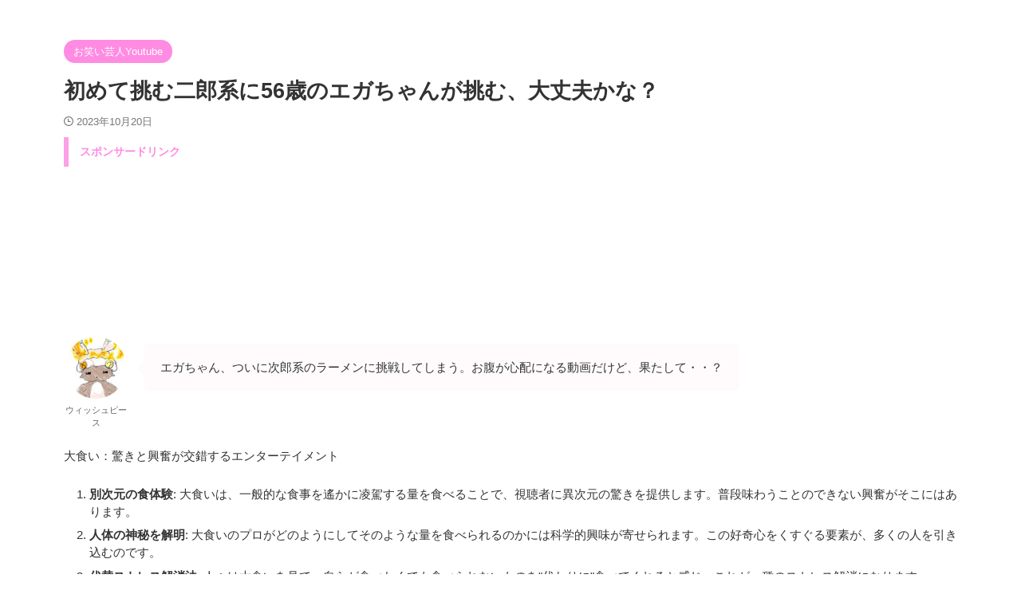

--- FILE ---
content_type: text/html; charset=utf-8
request_url: https://www.youtube-nocookie.com/embed/m5mKPFHOGoU?si=ngvIt8-YDLxTN9hu
body_size: 47521
content:
<!DOCTYPE html><html lang="en" dir="ltr" data-cast-api-enabled="true"><head><meta name="viewport" content="width=device-width, initial-scale=1"><script nonce="hNVLjelHC9Ro3rt1ps7S5g">if ('undefined' == typeof Symbol || 'undefined' == typeof Symbol.iterator) {delete Array.prototype.entries;}</script><style name="www-roboto" nonce="3eKtPeTbAzyEy81Z0ZCExw">@font-face{font-family:'Roboto';font-style:normal;font-weight:400;font-stretch:100%;src:url(//fonts.gstatic.com/s/roboto/v48/KFO7CnqEu92Fr1ME7kSn66aGLdTylUAMa3GUBHMdazTgWw.woff2)format('woff2');unicode-range:U+0460-052F,U+1C80-1C8A,U+20B4,U+2DE0-2DFF,U+A640-A69F,U+FE2E-FE2F;}@font-face{font-family:'Roboto';font-style:normal;font-weight:400;font-stretch:100%;src:url(//fonts.gstatic.com/s/roboto/v48/KFO7CnqEu92Fr1ME7kSn66aGLdTylUAMa3iUBHMdazTgWw.woff2)format('woff2');unicode-range:U+0301,U+0400-045F,U+0490-0491,U+04B0-04B1,U+2116;}@font-face{font-family:'Roboto';font-style:normal;font-weight:400;font-stretch:100%;src:url(//fonts.gstatic.com/s/roboto/v48/KFO7CnqEu92Fr1ME7kSn66aGLdTylUAMa3CUBHMdazTgWw.woff2)format('woff2');unicode-range:U+1F00-1FFF;}@font-face{font-family:'Roboto';font-style:normal;font-weight:400;font-stretch:100%;src:url(//fonts.gstatic.com/s/roboto/v48/KFO7CnqEu92Fr1ME7kSn66aGLdTylUAMa3-UBHMdazTgWw.woff2)format('woff2');unicode-range:U+0370-0377,U+037A-037F,U+0384-038A,U+038C,U+038E-03A1,U+03A3-03FF;}@font-face{font-family:'Roboto';font-style:normal;font-weight:400;font-stretch:100%;src:url(//fonts.gstatic.com/s/roboto/v48/KFO7CnqEu92Fr1ME7kSn66aGLdTylUAMawCUBHMdazTgWw.woff2)format('woff2');unicode-range:U+0302-0303,U+0305,U+0307-0308,U+0310,U+0312,U+0315,U+031A,U+0326-0327,U+032C,U+032F-0330,U+0332-0333,U+0338,U+033A,U+0346,U+034D,U+0391-03A1,U+03A3-03A9,U+03B1-03C9,U+03D1,U+03D5-03D6,U+03F0-03F1,U+03F4-03F5,U+2016-2017,U+2034-2038,U+203C,U+2040,U+2043,U+2047,U+2050,U+2057,U+205F,U+2070-2071,U+2074-208E,U+2090-209C,U+20D0-20DC,U+20E1,U+20E5-20EF,U+2100-2112,U+2114-2115,U+2117-2121,U+2123-214F,U+2190,U+2192,U+2194-21AE,U+21B0-21E5,U+21F1-21F2,U+21F4-2211,U+2213-2214,U+2216-22FF,U+2308-230B,U+2310,U+2319,U+231C-2321,U+2336-237A,U+237C,U+2395,U+239B-23B7,U+23D0,U+23DC-23E1,U+2474-2475,U+25AF,U+25B3,U+25B7,U+25BD,U+25C1,U+25CA,U+25CC,U+25FB,U+266D-266F,U+27C0-27FF,U+2900-2AFF,U+2B0E-2B11,U+2B30-2B4C,U+2BFE,U+3030,U+FF5B,U+FF5D,U+1D400-1D7FF,U+1EE00-1EEFF;}@font-face{font-family:'Roboto';font-style:normal;font-weight:400;font-stretch:100%;src:url(//fonts.gstatic.com/s/roboto/v48/KFO7CnqEu92Fr1ME7kSn66aGLdTylUAMaxKUBHMdazTgWw.woff2)format('woff2');unicode-range:U+0001-000C,U+000E-001F,U+007F-009F,U+20DD-20E0,U+20E2-20E4,U+2150-218F,U+2190,U+2192,U+2194-2199,U+21AF,U+21E6-21F0,U+21F3,U+2218-2219,U+2299,U+22C4-22C6,U+2300-243F,U+2440-244A,U+2460-24FF,U+25A0-27BF,U+2800-28FF,U+2921-2922,U+2981,U+29BF,U+29EB,U+2B00-2BFF,U+4DC0-4DFF,U+FFF9-FFFB,U+10140-1018E,U+10190-1019C,U+101A0,U+101D0-101FD,U+102E0-102FB,U+10E60-10E7E,U+1D2C0-1D2D3,U+1D2E0-1D37F,U+1F000-1F0FF,U+1F100-1F1AD,U+1F1E6-1F1FF,U+1F30D-1F30F,U+1F315,U+1F31C,U+1F31E,U+1F320-1F32C,U+1F336,U+1F378,U+1F37D,U+1F382,U+1F393-1F39F,U+1F3A7-1F3A8,U+1F3AC-1F3AF,U+1F3C2,U+1F3C4-1F3C6,U+1F3CA-1F3CE,U+1F3D4-1F3E0,U+1F3ED,U+1F3F1-1F3F3,U+1F3F5-1F3F7,U+1F408,U+1F415,U+1F41F,U+1F426,U+1F43F,U+1F441-1F442,U+1F444,U+1F446-1F449,U+1F44C-1F44E,U+1F453,U+1F46A,U+1F47D,U+1F4A3,U+1F4B0,U+1F4B3,U+1F4B9,U+1F4BB,U+1F4BF,U+1F4C8-1F4CB,U+1F4D6,U+1F4DA,U+1F4DF,U+1F4E3-1F4E6,U+1F4EA-1F4ED,U+1F4F7,U+1F4F9-1F4FB,U+1F4FD-1F4FE,U+1F503,U+1F507-1F50B,U+1F50D,U+1F512-1F513,U+1F53E-1F54A,U+1F54F-1F5FA,U+1F610,U+1F650-1F67F,U+1F687,U+1F68D,U+1F691,U+1F694,U+1F698,U+1F6AD,U+1F6B2,U+1F6B9-1F6BA,U+1F6BC,U+1F6C6-1F6CF,U+1F6D3-1F6D7,U+1F6E0-1F6EA,U+1F6F0-1F6F3,U+1F6F7-1F6FC,U+1F700-1F7FF,U+1F800-1F80B,U+1F810-1F847,U+1F850-1F859,U+1F860-1F887,U+1F890-1F8AD,U+1F8B0-1F8BB,U+1F8C0-1F8C1,U+1F900-1F90B,U+1F93B,U+1F946,U+1F984,U+1F996,U+1F9E9,U+1FA00-1FA6F,U+1FA70-1FA7C,U+1FA80-1FA89,U+1FA8F-1FAC6,U+1FACE-1FADC,U+1FADF-1FAE9,U+1FAF0-1FAF8,U+1FB00-1FBFF;}@font-face{font-family:'Roboto';font-style:normal;font-weight:400;font-stretch:100%;src:url(//fonts.gstatic.com/s/roboto/v48/KFO7CnqEu92Fr1ME7kSn66aGLdTylUAMa3OUBHMdazTgWw.woff2)format('woff2');unicode-range:U+0102-0103,U+0110-0111,U+0128-0129,U+0168-0169,U+01A0-01A1,U+01AF-01B0,U+0300-0301,U+0303-0304,U+0308-0309,U+0323,U+0329,U+1EA0-1EF9,U+20AB;}@font-face{font-family:'Roboto';font-style:normal;font-weight:400;font-stretch:100%;src:url(//fonts.gstatic.com/s/roboto/v48/KFO7CnqEu92Fr1ME7kSn66aGLdTylUAMa3KUBHMdazTgWw.woff2)format('woff2');unicode-range:U+0100-02BA,U+02BD-02C5,U+02C7-02CC,U+02CE-02D7,U+02DD-02FF,U+0304,U+0308,U+0329,U+1D00-1DBF,U+1E00-1E9F,U+1EF2-1EFF,U+2020,U+20A0-20AB,U+20AD-20C0,U+2113,U+2C60-2C7F,U+A720-A7FF;}@font-face{font-family:'Roboto';font-style:normal;font-weight:400;font-stretch:100%;src:url(//fonts.gstatic.com/s/roboto/v48/KFO7CnqEu92Fr1ME7kSn66aGLdTylUAMa3yUBHMdazQ.woff2)format('woff2');unicode-range:U+0000-00FF,U+0131,U+0152-0153,U+02BB-02BC,U+02C6,U+02DA,U+02DC,U+0304,U+0308,U+0329,U+2000-206F,U+20AC,U+2122,U+2191,U+2193,U+2212,U+2215,U+FEFF,U+FFFD;}@font-face{font-family:'Roboto';font-style:normal;font-weight:500;font-stretch:100%;src:url(//fonts.gstatic.com/s/roboto/v48/KFO7CnqEu92Fr1ME7kSn66aGLdTylUAMa3GUBHMdazTgWw.woff2)format('woff2');unicode-range:U+0460-052F,U+1C80-1C8A,U+20B4,U+2DE0-2DFF,U+A640-A69F,U+FE2E-FE2F;}@font-face{font-family:'Roboto';font-style:normal;font-weight:500;font-stretch:100%;src:url(//fonts.gstatic.com/s/roboto/v48/KFO7CnqEu92Fr1ME7kSn66aGLdTylUAMa3iUBHMdazTgWw.woff2)format('woff2');unicode-range:U+0301,U+0400-045F,U+0490-0491,U+04B0-04B1,U+2116;}@font-face{font-family:'Roboto';font-style:normal;font-weight:500;font-stretch:100%;src:url(//fonts.gstatic.com/s/roboto/v48/KFO7CnqEu92Fr1ME7kSn66aGLdTylUAMa3CUBHMdazTgWw.woff2)format('woff2');unicode-range:U+1F00-1FFF;}@font-face{font-family:'Roboto';font-style:normal;font-weight:500;font-stretch:100%;src:url(//fonts.gstatic.com/s/roboto/v48/KFO7CnqEu92Fr1ME7kSn66aGLdTylUAMa3-UBHMdazTgWw.woff2)format('woff2');unicode-range:U+0370-0377,U+037A-037F,U+0384-038A,U+038C,U+038E-03A1,U+03A3-03FF;}@font-face{font-family:'Roboto';font-style:normal;font-weight:500;font-stretch:100%;src:url(//fonts.gstatic.com/s/roboto/v48/KFO7CnqEu92Fr1ME7kSn66aGLdTylUAMawCUBHMdazTgWw.woff2)format('woff2');unicode-range:U+0302-0303,U+0305,U+0307-0308,U+0310,U+0312,U+0315,U+031A,U+0326-0327,U+032C,U+032F-0330,U+0332-0333,U+0338,U+033A,U+0346,U+034D,U+0391-03A1,U+03A3-03A9,U+03B1-03C9,U+03D1,U+03D5-03D6,U+03F0-03F1,U+03F4-03F5,U+2016-2017,U+2034-2038,U+203C,U+2040,U+2043,U+2047,U+2050,U+2057,U+205F,U+2070-2071,U+2074-208E,U+2090-209C,U+20D0-20DC,U+20E1,U+20E5-20EF,U+2100-2112,U+2114-2115,U+2117-2121,U+2123-214F,U+2190,U+2192,U+2194-21AE,U+21B0-21E5,U+21F1-21F2,U+21F4-2211,U+2213-2214,U+2216-22FF,U+2308-230B,U+2310,U+2319,U+231C-2321,U+2336-237A,U+237C,U+2395,U+239B-23B7,U+23D0,U+23DC-23E1,U+2474-2475,U+25AF,U+25B3,U+25B7,U+25BD,U+25C1,U+25CA,U+25CC,U+25FB,U+266D-266F,U+27C0-27FF,U+2900-2AFF,U+2B0E-2B11,U+2B30-2B4C,U+2BFE,U+3030,U+FF5B,U+FF5D,U+1D400-1D7FF,U+1EE00-1EEFF;}@font-face{font-family:'Roboto';font-style:normal;font-weight:500;font-stretch:100%;src:url(//fonts.gstatic.com/s/roboto/v48/KFO7CnqEu92Fr1ME7kSn66aGLdTylUAMaxKUBHMdazTgWw.woff2)format('woff2');unicode-range:U+0001-000C,U+000E-001F,U+007F-009F,U+20DD-20E0,U+20E2-20E4,U+2150-218F,U+2190,U+2192,U+2194-2199,U+21AF,U+21E6-21F0,U+21F3,U+2218-2219,U+2299,U+22C4-22C6,U+2300-243F,U+2440-244A,U+2460-24FF,U+25A0-27BF,U+2800-28FF,U+2921-2922,U+2981,U+29BF,U+29EB,U+2B00-2BFF,U+4DC0-4DFF,U+FFF9-FFFB,U+10140-1018E,U+10190-1019C,U+101A0,U+101D0-101FD,U+102E0-102FB,U+10E60-10E7E,U+1D2C0-1D2D3,U+1D2E0-1D37F,U+1F000-1F0FF,U+1F100-1F1AD,U+1F1E6-1F1FF,U+1F30D-1F30F,U+1F315,U+1F31C,U+1F31E,U+1F320-1F32C,U+1F336,U+1F378,U+1F37D,U+1F382,U+1F393-1F39F,U+1F3A7-1F3A8,U+1F3AC-1F3AF,U+1F3C2,U+1F3C4-1F3C6,U+1F3CA-1F3CE,U+1F3D4-1F3E0,U+1F3ED,U+1F3F1-1F3F3,U+1F3F5-1F3F7,U+1F408,U+1F415,U+1F41F,U+1F426,U+1F43F,U+1F441-1F442,U+1F444,U+1F446-1F449,U+1F44C-1F44E,U+1F453,U+1F46A,U+1F47D,U+1F4A3,U+1F4B0,U+1F4B3,U+1F4B9,U+1F4BB,U+1F4BF,U+1F4C8-1F4CB,U+1F4D6,U+1F4DA,U+1F4DF,U+1F4E3-1F4E6,U+1F4EA-1F4ED,U+1F4F7,U+1F4F9-1F4FB,U+1F4FD-1F4FE,U+1F503,U+1F507-1F50B,U+1F50D,U+1F512-1F513,U+1F53E-1F54A,U+1F54F-1F5FA,U+1F610,U+1F650-1F67F,U+1F687,U+1F68D,U+1F691,U+1F694,U+1F698,U+1F6AD,U+1F6B2,U+1F6B9-1F6BA,U+1F6BC,U+1F6C6-1F6CF,U+1F6D3-1F6D7,U+1F6E0-1F6EA,U+1F6F0-1F6F3,U+1F6F7-1F6FC,U+1F700-1F7FF,U+1F800-1F80B,U+1F810-1F847,U+1F850-1F859,U+1F860-1F887,U+1F890-1F8AD,U+1F8B0-1F8BB,U+1F8C0-1F8C1,U+1F900-1F90B,U+1F93B,U+1F946,U+1F984,U+1F996,U+1F9E9,U+1FA00-1FA6F,U+1FA70-1FA7C,U+1FA80-1FA89,U+1FA8F-1FAC6,U+1FACE-1FADC,U+1FADF-1FAE9,U+1FAF0-1FAF8,U+1FB00-1FBFF;}@font-face{font-family:'Roboto';font-style:normal;font-weight:500;font-stretch:100%;src:url(//fonts.gstatic.com/s/roboto/v48/KFO7CnqEu92Fr1ME7kSn66aGLdTylUAMa3OUBHMdazTgWw.woff2)format('woff2');unicode-range:U+0102-0103,U+0110-0111,U+0128-0129,U+0168-0169,U+01A0-01A1,U+01AF-01B0,U+0300-0301,U+0303-0304,U+0308-0309,U+0323,U+0329,U+1EA0-1EF9,U+20AB;}@font-face{font-family:'Roboto';font-style:normal;font-weight:500;font-stretch:100%;src:url(//fonts.gstatic.com/s/roboto/v48/KFO7CnqEu92Fr1ME7kSn66aGLdTylUAMa3KUBHMdazTgWw.woff2)format('woff2');unicode-range:U+0100-02BA,U+02BD-02C5,U+02C7-02CC,U+02CE-02D7,U+02DD-02FF,U+0304,U+0308,U+0329,U+1D00-1DBF,U+1E00-1E9F,U+1EF2-1EFF,U+2020,U+20A0-20AB,U+20AD-20C0,U+2113,U+2C60-2C7F,U+A720-A7FF;}@font-face{font-family:'Roboto';font-style:normal;font-weight:500;font-stretch:100%;src:url(//fonts.gstatic.com/s/roboto/v48/KFO7CnqEu92Fr1ME7kSn66aGLdTylUAMa3yUBHMdazQ.woff2)format('woff2');unicode-range:U+0000-00FF,U+0131,U+0152-0153,U+02BB-02BC,U+02C6,U+02DA,U+02DC,U+0304,U+0308,U+0329,U+2000-206F,U+20AC,U+2122,U+2191,U+2193,U+2212,U+2215,U+FEFF,U+FFFD;}</style><script name="www-roboto" nonce="hNVLjelHC9Ro3rt1ps7S5g">if (document.fonts && document.fonts.load) {document.fonts.load("400 10pt Roboto", "E"); document.fonts.load("500 10pt Roboto", "E");}</script><link rel="stylesheet" href="/s/player/b95b0e7a/www-player.css" name="www-player" nonce="3eKtPeTbAzyEy81Z0ZCExw"><style nonce="3eKtPeTbAzyEy81Z0ZCExw">html {overflow: hidden;}body {font: 12px Roboto, Arial, sans-serif; background-color: #000; color: #fff; height: 100%; width: 100%; overflow: hidden; position: absolute; margin: 0; padding: 0;}#player {width: 100%; height: 100%;}h1 {text-align: center; color: #fff;}h3 {margin-top: 6px; margin-bottom: 3px;}.player-unavailable {position: absolute; top: 0; left: 0; right: 0; bottom: 0; padding: 25px; font-size: 13px; background: url(/img/meh7.png) 50% 65% no-repeat;}.player-unavailable .message {text-align: left; margin: 0 -5px 15px; padding: 0 5px 14px; border-bottom: 1px solid #888; font-size: 19px; font-weight: normal;}.player-unavailable a {color: #167ac6; text-decoration: none;}</style><script nonce="hNVLjelHC9Ro3rt1ps7S5g">var ytcsi={gt:function(n){n=(n||"")+"data_";return ytcsi[n]||(ytcsi[n]={tick:{},info:{},gel:{preLoggedGelInfos:[]}})},now:window.performance&&window.performance.timing&&window.performance.now&&window.performance.timing.navigationStart?function(){return window.performance.timing.navigationStart+window.performance.now()}:function(){return(new Date).getTime()},tick:function(l,t,n){var ticks=ytcsi.gt(n).tick;var v=t||ytcsi.now();if(ticks[l]){ticks["_"+l]=ticks["_"+l]||[ticks[l]];ticks["_"+l].push(v)}ticks[l]=
v},info:function(k,v,n){ytcsi.gt(n).info[k]=v},infoGel:function(p,n){ytcsi.gt(n).gel.preLoggedGelInfos.push(p)},setStart:function(t,n){ytcsi.tick("_start",t,n)}};
(function(w,d){function isGecko(){if(!w.navigator)return false;try{if(w.navigator.userAgentData&&w.navigator.userAgentData.brands&&w.navigator.userAgentData.brands.length){var brands=w.navigator.userAgentData.brands;var i=0;for(;i<brands.length;i++)if(brands[i]&&brands[i].brand==="Firefox")return true;return false}}catch(e){setTimeout(function(){throw e;})}if(!w.navigator.userAgent)return false;var ua=w.navigator.userAgent;return ua.indexOf("Gecko")>0&&ua.toLowerCase().indexOf("webkit")<0&&ua.indexOf("Edge")<
0&&ua.indexOf("Trident")<0&&ua.indexOf("MSIE")<0}ytcsi.setStart(w.performance?w.performance.timing.responseStart:null);var isPrerender=(d.visibilityState||d.webkitVisibilityState)=="prerender";var vName=!d.visibilityState&&d.webkitVisibilityState?"webkitvisibilitychange":"visibilitychange";if(isPrerender){var startTick=function(){ytcsi.setStart();d.removeEventListener(vName,startTick)};d.addEventListener(vName,startTick,false)}if(d.addEventListener)d.addEventListener(vName,function(){ytcsi.tick("vc")},
false);if(isGecko()){var isHidden=(d.visibilityState||d.webkitVisibilityState)=="hidden";if(isHidden)ytcsi.tick("vc")}var slt=function(el,t){setTimeout(function(){var n=ytcsi.now();el.loadTime=n;if(el.slt)el.slt()},t)};w.__ytRIL=function(el){if(!el.getAttribute("data-thumb"))if(w.requestAnimationFrame)w.requestAnimationFrame(function(){slt(el,0)});else slt(el,16)}})(window,document);
</script><script nonce="hNVLjelHC9Ro3rt1ps7S5g">var ytcfg={d:function(){return window.yt&&yt.config_||ytcfg.data_||(ytcfg.data_={})},get:function(k,o){return k in ytcfg.d()?ytcfg.d()[k]:o},set:function(){var a=arguments;if(a.length>1)ytcfg.d()[a[0]]=a[1];else{var k;for(k in a[0])ytcfg.d()[k]=a[0][k]}}};
ytcfg.set({"CLIENT_CANARY_STATE":"none","DEVICE":"cbr\u003dChrome\u0026cbrand\u003dapple\u0026cbrver\u003d131.0.0.0\u0026ceng\u003dWebKit\u0026cengver\u003d537.36\u0026cos\u003dMacintosh\u0026cosver\u003d10_15_7\u0026cplatform\u003dDESKTOP","EVENT_ID":"mM9safXwBquhlssPkJb26AU","EXPERIMENT_FLAGS":{"ab_det_apb_b":true,"ab_det_apm":true,"ab_det_el_h":true,"ab_det_em_inj":true,"ab_fk_sk_cl":true,"ab_l_sig_st":true,"ab_l_sig_st_e":true,"action_companion_center_align_description":true,"allow_skip_networkless":true,"always_send_and_write":true,"att_web_record_metrics":true,"attmusi":true,"c3_enable_button_impression_logging":true,"c3_watch_page_component":true,"cancel_pending_navs":true,"clean_up_manual_attribution_header":true,"config_age_report_killswitch":true,"cow_optimize_idom_compat":true,"csi_config_handling_infra":true,"csi_on_gel":true,"delhi_mweb_colorful_sd":true,"delhi_mweb_colorful_sd_v2":true,"deprecate_csi_has_info":true,"deprecate_pair_servlet_enabled":true,"desktop_sparkles_light_cta_button":true,"disable_cached_masthead_data":true,"disable_child_node_auto_formatted_strings":true,"disable_enf_isd":true,"disable_log_to_visitor_layer":true,"disable_pacf_logging_for_memory_limited_tv":true,"embeds_enable_eid_enforcement_for_youtube":true,"embeds_enable_info_panel_dismissal":true,"embeds_enable_pfp_always_unbranded":true,"embeds_muted_autoplay_sound_fix":true,"embeds_serve_es6_client":true,"embeds_web_nwl_disable_nocookie":true,"embeds_web_updated_shorts_definition_fix":true,"enable_active_view_display_ad_renderer_web_home":true,"enable_ad_disclosure_banner_a11y_fix":true,"enable_chips_shelf_view_model_fully_reactive":true,"enable_client_creator_goal_ticker_bar_revamp":true,"enable_client_only_wiz_direct_reactions":true,"enable_client_sli_logging":true,"enable_client_streamz_web":true,"enable_client_ve_spec":true,"enable_cloud_save_error_popup_after_retry":true,"enable_cookie_reissue_iframe":true,"enable_dai_sdf_h5_preroll":true,"enable_datasync_id_header_in_web_vss_pings":true,"enable_default_mono_cta_migration_web_client":true,"enable_dma_post_enforcement":true,"enable_docked_chat_messages":true,"enable_entity_store_from_dependency_injection":true,"enable_inline_muted_playback_on_web_search":true,"enable_inline_muted_playback_on_web_search_for_vdc":true,"enable_inline_muted_playback_on_web_search_for_vdcb":true,"enable_is_mini_app_page_active_bugfix":true,"enable_live_overlay_feed_in_live_chat":true,"enable_logging_first_user_action_after_game_ready":true,"enable_ltc_param_fetch_from_innertube":true,"enable_masthead_mweb_padding_fix":true,"enable_menu_renderer_button_in_mweb_hclr":true,"enable_mini_app_command_handler_mweb_fix":true,"enable_mini_app_iframe_loaded_logging":true,"enable_mini_guide_downloads_item":true,"enable_mixed_direction_formatted_strings":true,"enable_mweb_livestream_ui_update":true,"enable_mweb_new_caption_language_picker":true,"enable_names_handles_account_switcher":true,"enable_network_request_logging_on_game_events":true,"enable_new_paid_product_placement":true,"enable_obtaining_ppn_query_param":true,"enable_open_in_new_tab_icon_for_short_dr_for_desktop_search":true,"enable_open_yt_content":true,"enable_origin_query_parameter_bugfix":true,"enable_pause_ads_on_ytv_html5":true,"enable_payments_purchase_manager":true,"enable_pdp_icon_prefetch":true,"enable_pl_r_si_fa":true,"enable_place_pivot_url":true,"enable_playable_a11y_label_with_badge_text":true,"enable_pv_screen_modern_text":true,"enable_removing_navbar_title_on_hashtag_page_mweb":true,"enable_resetting_scroll_position_on_flow_change":true,"enable_rta_manager":true,"enable_sdf_companion_h5":true,"enable_sdf_dai_h5_midroll":true,"enable_sdf_h5_endemic_mid_post_roll":true,"enable_sdf_on_h5_unplugged_vod_midroll":true,"enable_sdf_shorts_player_bytes_h5":true,"enable_sdk_performance_network_logging":true,"enable_sending_unwrapped_game_audio_as_serialized_metadata":true,"enable_sfv_effect_pivot_url":true,"enable_shorts_new_carousel":true,"enable_skip_ad_guidance_prompt":true,"enable_skippable_ads_for_unplugged_ad_pod":true,"enable_smearing_expansion_dai":true,"enable_third_party_info":true,"enable_time_out_messages":true,"enable_timeline_view_modern_transcript_fe":true,"enable_video_display_compact_button_group_for_desktop_search":true,"enable_watch_next_pause_autoplay_lact":true,"enable_web_home_top_landscape_image_layout_level_click":true,"enable_web_tiered_gel":true,"enable_window_constrained_buy_flow_dialog":true,"enable_wiz_queue_effect_and_on_init_initial_runs":true,"enable_ypc_spinners":true,"enable_yt_ata_iframe_authuser":true,"export_networkless_options":true,"export_player_version_to_ytconfig":true,"fill_single_video_with_notify_to_lasr":true,"fix_ad_miniplayer_controls_rendering":true,"fix_ads_tracking_for_swf_config_deprecation_mweb":true,"h5_companion_enable_adcpn_macro_substitution_for_click_pings":true,"h5_inplayer_enable_adcpn_macro_substitution_for_click_pings":true,"h5_reset_cache_and_filter_before_update_masthead":true,"hide_channel_creation_title_for_mweb":true,"high_ccv_client_side_caching_h5":true,"html5_log_trigger_events_with_debug_data":true,"html5_ssdai_enable_media_end_cue_range":true,"il_attach_cache_limit":true,"il_use_view_model_logging_context":true,"is_browser_support_for_webcam_streaming":true,"json_condensed_response":true,"kev_adb_pg":true,"kevlar_gel_error_routing":true,"kevlar_watch_cinematics":true,"live_chat_enable_controller_extraction":true,"live_chat_enable_rta_manager":true,"live_chat_increased_min_height":true,"log_click_with_layer_from_element_in_command_handler":true,"log_errors_through_nwl_on_retry":true,"mdx_enable_privacy_disclosure_ui":true,"mdx_load_cast_api_bootstrap_script":true,"medium_progress_bar_modification":true,"migrate_remaining_web_ad_badges_to_innertube":true,"mobile_account_menu_refresh":true,"mweb_a11y_enable_player_controls_invisible_toggle":true,"mweb_account_linking_noapp":true,"mweb_after_render_to_scheduler":true,"mweb_allow_modern_search_suggest_behavior":true,"mweb_animated_actions":true,"mweb_app_upsell_button_direct_to_app":true,"mweb_big_progress_bar":true,"mweb_c3_disable_carve_out":true,"mweb_c3_disable_carve_out_keep_external_links":true,"mweb_c3_enable_adaptive_signals":true,"mweb_c3_endscreen":true,"mweb_c3_endscreen_v2":true,"mweb_c3_library_page_enable_recent_shelf":true,"mweb_c3_remove_web_navigation_endpoint_data":true,"mweb_c3_use_canonical_from_player_response":true,"mweb_cinematic_watch":true,"mweb_command_handler":true,"mweb_delay_watch_initial_data":true,"mweb_disable_searchbar_scroll":true,"mweb_enable_fine_scrubbing_for_recs":true,"mweb_enable_keto_batch_player_fullscreen":true,"mweb_enable_keto_batch_player_progress_bar":true,"mweb_enable_keto_batch_player_tooltips":true,"mweb_enable_lockup_view_model_for_ucp":true,"mweb_enable_mix_panel_title_metadata":true,"mweb_enable_more_drawer":true,"mweb_enable_optional_fullscreen_landscape_locking":true,"mweb_enable_overlay_touch_manager":true,"mweb_enable_premium_carve_out_fix":true,"mweb_enable_refresh_detection":true,"mweb_enable_search_imp":true,"mweb_enable_sequence_signal":true,"mweb_enable_shorts_pivot_button":true,"mweb_enable_shorts_video_preload":true,"mweb_enable_skippables_on_jio_phone":true,"mweb_enable_storyboards":true,"mweb_enable_two_line_title_on_shorts":true,"mweb_enable_varispeed_controller":true,"mweb_enable_warm_channel_requests":true,"mweb_enable_watch_feed_infinite_scroll":true,"mweb_enable_wrapped_unplugged_pause_membership_dialog_renderer":true,"mweb_filter_video_format_in_webfe":true,"mweb_fix_livestream_seeking":true,"mweb_fix_monitor_visibility_after_render":true,"mweb_fix_section_list_continuation_item_renderers":true,"mweb_force_ios_fallback_to_native_control":true,"mweb_fp_auto_fullscreen":true,"mweb_fullscreen_controls":true,"mweb_fullscreen_controls_action_buttons":true,"mweb_fullscreen_watch_system":true,"mweb_home_reactive_shorts":true,"mweb_innertube_search_command":true,"mweb_lang_in_html":true,"mweb_like_button_synced_with_entities":true,"mweb_logo_use_home_page_ve":true,"mweb_module_decoration":true,"mweb_native_control_in_faux_fullscreen_shared":true,"mweb_panel_container_inert":true,"mweb_player_control_on_hover":true,"mweb_player_delhi_dtts":true,"mweb_player_settings_use_bottom_sheet":true,"mweb_player_show_previous_next_buttons_in_playlist":true,"mweb_player_skip_no_op_state_changes":true,"mweb_player_user_select_none":true,"mweb_playlist_engagement_panel":true,"mweb_progress_bar_seek_on_mouse_click":true,"mweb_pull_2_full":true,"mweb_pull_2_full_enable_touch_handlers":true,"mweb_schedule_warm_watch_response":true,"mweb_searchbox_legacy_navigation":true,"mweb_see_fewer_shorts":true,"mweb_sheets_ui_refresh":true,"mweb_shorts_comments_panel_id_change":true,"mweb_shorts_early_continuation":true,"mweb_show_ios_smart_banner":true,"mweb_use_server_url_on_startup":true,"mweb_watch_captions_enable_auto_translate":true,"mweb_watch_captions_set_default_size":true,"mweb_watch_stop_scheduler_on_player_response":true,"mweb_watchfeed_big_thumbnails":true,"mweb_yt_searchbox":true,"networkless_logging":true,"no_client_ve_attach_unless_shown":true,"nwl_send_from_memory_when_online":true,"pageid_as_header_web":true,"playback_settings_use_switch_menu":true,"player_controls_autonav_fix":true,"player_controls_skip_double_signal_update":true,"polymer_bad_build_labels":true,"polymer_verifiy_app_state":true,"qoe_send_and_write":true,"remove_chevron_from_ad_disclosure_banner_h5":true,"remove_masthead_channel_banner_on_refresh":true,"remove_slot_id_exited_trigger_for_dai_in_player_slot_expire":true,"replace_client_url_parsing_with_server_signal":true,"service_worker_enabled":true,"service_worker_push_enabled":true,"service_worker_push_home_page_prompt":true,"service_worker_push_watch_page_prompt":true,"shell_load_gcf":true,"shorten_initial_gel_batch_timeout":true,"should_use_yt_voice_endpoint_in_kaios":true,"skip_invalid_ytcsi_ticks":true,"skip_setting_info_in_csi_data_object":true,"smarter_ve_dedupping":true,"speedmaster_no_seek":true,"start_client_gcf_mweb":true,"stop_handling_click_for_non_rendering_overlay_layout":true,"suppress_error_204_logging":true,"synced_panel_scrolling_controller":true,"use_event_time_ms_header":true,"use_fifo_for_networkless":true,"use_player_abuse_bg_library":true,"use_request_time_ms_header":true,"use_session_based_sampling":true,"use_thumbnail_overlay_time_status_renderer_for_live_badge":true,"use_ts_visibilitylogger":true,"vss_final_ping_send_and_write":true,"vss_playback_use_send_and_write":true,"web_adaptive_repeat_ase":true,"web_always_load_chat_support":true,"web_animated_like":true,"web_api_url":true,"web_autonav_allow_off_by_default":true,"web_button_vm_refactor_disabled":true,"web_c3_log_app_init_finish":true,"web_csi_action_sampling_enabled":true,"web_dedupe_ve_grafting":true,"web_disable_backdrop_filter":true,"web_enable_ab_rsp_cl":true,"web_enable_course_icon_update":true,"web_enable_error_204":true,"web_enable_horizontal_video_attributes_section":true,"web_fix_segmented_like_dislike_undefined":true,"web_gcf_hashes_innertube":true,"web_gel_timeout_cap":true,"web_log_streamed_get_watch_supported":true,"web_metadata_carousel_elref_bugfix":true,"web_parent_target_for_sheets":true,"web_persist_server_autonav_state_on_client":true,"web_playback_associated_log_ctt":true,"web_playback_associated_ve":true,"web_prefetch_preload_video":true,"web_progress_bar_draggable":true,"web_resizable_advertiser_banner_on_masthead_safari_fix":true,"web_scheduler_auto_init":true,"web_shorts_just_watched_on_channel_and_pivot_study":true,"web_shorts_just_watched_overlay":true,"web_shorts_pivot_button_view_model_reactive":true,"web_update_panel_visibility_logging_fix":true,"web_video_attribute_view_model_a11y_fix":true,"web_watch_controls_state_signals":true,"web_wiz_attributed_string":true,"web_yt_config_context":true,"webfe_mweb_watch_microdata":true,"webfe_watch_shorts_canonical_url_fix":true,"webpo_exit_on_net_err":true,"wiz_diff_overwritable":true,"wiz_memoize_stamper_items":true,"woffle_used_state_report":true,"wpo_gel_strz":true,"wug_networking_gzip_request":true,"ytcp_paper_tooltip_use_scoped_owner_root":true,"ytidb_clear_embedded_player":true,"H5_async_logging_delay_ms":30000.0,"attention_logging_scroll_throttle":500.0,"autoplay_pause_by_lact_sampling_fraction":0.0,"cinematic_watch_effect_opacity":0.4,"log_window_onerror_fraction":0.1,"speedmaster_playback_rate":2.0,"tv_pacf_logging_sample_rate":0.01,"web_attention_logging_scroll_throttle":500.0,"web_load_prediction_threshold":0.1,"web_navigation_prediction_threshold":0.1,"web_pbj_log_warning_rate":0.0,"web_system_health_fraction":0.01,"ytidb_transaction_ended_event_rate_limit":0.02,"active_time_update_interval_ms":10000,"att_init_delay":500,"autoplay_pause_by_lact_sec":0,"botguard_async_snapshot_timeout_ms":3000,"check_navigator_accuracy_timeout_ms":0,"cinematic_watch_css_filter_blur_strength":40,"cinematic_watch_fade_out_duration":500,"close_webview_delay_ms":100,"cloud_save_game_data_rate_limit_ms":3000,"compression_disable_point":10,"custom_active_view_tos_timeout_ms":3600000,"embeds_widget_poll_interval_ms":0,"gel_min_batch_size":3,"gel_queue_timeout_max_ms":60000,"get_async_timeout_ms":60000,"hide_cta_for_home_web_video_ads_animate_in_time":2,"html5_byterate_soft_cap":0,"initial_gel_batch_timeout":2000,"max_body_size_to_compress":500000,"max_prefetch_window_sec_for_livestream_optimization":10,"min_prefetch_offset_sec_for_livestream_optimization":20,"mini_app_container_iframe_src_update_delay_ms":0,"multiple_preview_news_duration_time":11000,"mweb_c3_toast_duration_ms":5000,"mweb_deep_link_fallback_timeout_ms":10000,"mweb_delay_response_received_actions":100,"mweb_fp_dpad_rate_limit_ms":0,"mweb_fp_dpad_watch_title_clamp_lines":0,"mweb_history_manager_cache_size":100,"mweb_ios_fullscreen_playback_transition_delay_ms":500,"mweb_ios_fullscreen_system_pause_epilson_ms":0,"mweb_override_response_store_expiration_ms":0,"mweb_shorts_early_continuation_trigger_threshold":4,"mweb_w2w_max_age_seconds":0,"mweb_watch_captions_default_size":2,"neon_dark_launch_gradient_count":0,"network_polling_interval":30000,"play_click_interval_ms":30000,"play_ping_interval_ms":10000,"prefetch_comments_ms_after_video":0,"send_config_hash_timer":0,"service_worker_push_logged_out_prompt_watches":-1,"service_worker_push_prompt_cap":-1,"service_worker_push_prompt_delay_microseconds":3888000000000,"show_mini_app_ad_frequency_cap_ms":300000,"slow_compressions_before_abandon_count":4,"speedmaster_cancellation_movement_dp":10,"speedmaster_touch_activation_ms":500,"web_attention_logging_throttle":500,"web_foreground_heartbeat_interval_ms":28000,"web_gel_debounce_ms":10000,"web_logging_max_batch":100,"web_max_tracing_events":50,"web_tracing_session_replay":0,"wil_icon_max_concurrent_fetches":9999,"ytidb_remake_db_retries":3,"ytidb_reopen_db_retries":3,"WebClientReleaseProcessCritical__youtube_embeds_client_version_override":"","WebClientReleaseProcessCritical__youtube_embeds_web_client_version_override":"","WebClientReleaseProcessCritical__youtube_mweb_client_version_override":"","debug_forced_internalcountrycode":"","embeds_web_synth_ch_headers_banned_urls_regex":"","enable_web_media_service":"DISABLED","il_payload_scraping":"","live_chat_unicode_emoji_json_url":"https://www.gstatic.com/youtube/img/emojis/emojis-svg-9.json","mweb_deep_link_feature_tag_suffix":"11268432","mweb_enable_shorts_innertube_player_prefetch_trigger":"NONE","mweb_fp_dpad":"home,search,browse,channel,create_channel,experiments,settings,trending,oops,404,paid_memberships,sponsorship,premium,shorts","mweb_fp_dpad_linear_navigation":"","mweb_fp_dpad_linear_navigation_visitor":"","mweb_fp_dpad_visitor":"","mweb_preload_video_by_player_vars":"","mweb_sign_in_button_style":"STYLE_SUGGESTIVE_AVATAR","place_pivot_triggering_container_alternate":"","place_pivot_triggering_counterfactual_container_alternate":"","search_ui_mweb_searchbar_restyle":"DEFAULT","service_worker_push_force_notification_prompt_tag":"1","service_worker_scope":"/","suggest_exp_str":"","web_client_version_override":"","kevlar_command_handler_command_banlist":[],"mini_app_ids_without_game_ready":["UgkxHHtsak1SC8mRGHMZewc4HzeAY3yhPPmJ","Ugkx7OgzFqE6z_5Mtf4YsotGfQNII1DF_RBm"],"web_op_signal_type_banlist":[],"web_tracing_enabled_spans":["event","command"]},"GAPI_HINT_PARAMS":"m;/_/scs/abc-static/_/js/k\u003dgapi.gapi.en.FZb77tO2YW4.O/d\u003d1/rs\u003dAHpOoo8lqavmo6ayfVxZovyDiP6g3TOVSQ/m\u003d__features__","GAPI_HOST":"https://apis.google.com","GAPI_LOCALE":"en_US","GL":"US","HL":"en","HTML_DIR":"ltr","HTML_LANG":"en","INNERTUBE_API_KEY":"AIzaSyAO_FJ2SlqU8Q4STEHLGCilw_Y9_11qcW8","INNERTUBE_API_VERSION":"v1","INNERTUBE_CLIENT_NAME":"WEB_EMBEDDED_PLAYER","INNERTUBE_CLIENT_VERSION":"1.20260116.01.00","INNERTUBE_CONTEXT":{"client":{"hl":"en","gl":"US","remoteHost":"3.137.216.41","deviceMake":"Apple","deviceModel":"","visitorData":"[base64]%3D%3D","userAgent":"Mozilla/5.0 (Macintosh; Intel Mac OS X 10_15_7) AppleWebKit/537.36 (KHTML, like Gecko) Chrome/131.0.0.0 Safari/537.36; ClaudeBot/1.0; +claudebot@anthropic.com),gzip(gfe)","clientName":"WEB_EMBEDDED_PLAYER","clientVersion":"1.20260116.01.00","osName":"Macintosh","osVersion":"10_15_7","originalUrl":"https://www.youtube-nocookie.com/embed/m5mKPFHOGoU?si\u003dngvIt8-YDLxTN9hu","platform":"DESKTOP","clientFormFactor":"UNKNOWN_FORM_FACTOR","configInfo":{"appInstallData":"[base64]"},"browserName":"Chrome","browserVersion":"131.0.0.0","acceptHeader":"text/html,application/xhtml+xml,application/xml;q\u003d0.9,image/webp,image/apng,*/*;q\u003d0.8,application/signed-exchange;v\u003db3;q\u003d0.9","deviceExperimentId":"ChxOelU1TmpZM05Ea3lORGd3TURNeU9URXdOZz09EJifs8sGGJifs8sG","rolloutToken":"CO-8_YmT9u_e4AEQ1bqLlYmVkgMY1bqLlYmVkgM%3D"},"user":{"lockedSafetyMode":false},"request":{"useSsl":true},"clickTracking":{"clickTrackingParams":"IhMI9ZyLlYmVkgMVq5BlAx0Qix1d"},"thirdParty":{"embeddedPlayerContext":{"embeddedPlayerEncryptedContext":"[base64]","ancestorOriginsSupported":false}}},"INNERTUBE_CONTEXT_CLIENT_NAME":56,"INNERTUBE_CONTEXT_CLIENT_VERSION":"1.20260116.01.00","INNERTUBE_CONTEXT_GL":"US","INNERTUBE_CONTEXT_HL":"en","LATEST_ECATCHER_SERVICE_TRACKING_PARAMS":{"client.name":"WEB_EMBEDDED_PLAYER","client.jsfeat":"2021"},"LOGGED_IN":false,"PAGE_BUILD_LABEL":"youtube.embeds.web_20260116_01_RC00","PAGE_CL":856990104,"SERVER_NAME":"WebFE","VISITOR_DATA":"[base64]%3D%3D","WEB_PLAYER_CONTEXT_CONFIGS":{"WEB_PLAYER_CONTEXT_CONFIG_ID_EMBEDDED_PLAYER":{"rootElementId":"movie_player","jsUrl":"/s/player/b95b0e7a/player_ias.vflset/en_US/base.js","cssUrl":"/s/player/b95b0e7a/www-player.css","contextId":"WEB_PLAYER_CONTEXT_CONFIG_ID_EMBEDDED_PLAYER","eventLabel":"embedded","contentRegion":"US","hl":"en_US","hostLanguage":"en","innertubeApiKey":"AIzaSyAO_FJ2SlqU8Q4STEHLGCilw_Y9_11qcW8","innertubeApiVersion":"v1","innertubeContextClientVersion":"1.20260116.01.00","device":{"brand":"apple","model":"","browser":"Chrome","browserVersion":"131.0.0.0","os":"Macintosh","osVersion":"10_15_7","platform":"DESKTOP","interfaceName":"WEB_EMBEDDED_PLAYER","interfaceVersion":"1.20260116.01.00"},"serializedExperimentIds":"24004644,24499532,51010235,51063643,51098299,51146014,51204329,51222973,51340662,51349914,51353393,51366423,51389629,51404808,51404810,51425033,51458176,51484222,51489567,51490331,51500051,51505436,51530495,51534669,51560386,51565115,51566373,51566864,51578633,51583566,51583821,51585555,51586118,51605258,51605395,51609830,51611457,51615066,51620867,51621065,51622845,51632249,51637029,51638932,51646448,51648336,51656216,51658769,51663425,51666850,51672162,51681662,51683502,51684302,51684306,51691028,51691590,51692009,51693510,51696107,51696619,51697032,51700777,51704637,51705183,51705185,51709242,51711227,51711267,51711298,51712601,51713237,51714463,51717474,51719411,51719590,51719628,51726312,51735451,51738919,51741220,51742824,51742830,51742878,51744563","serializedExperimentFlags":"H5_async_logging_delay_ms\u003d30000.0\u0026PlayerWeb__h5_enable_advisory_rating_restrictions\u003dtrue\u0026a11y_h5_associate_survey_question\u003dtrue\u0026ab_det_apb_b\u003dtrue\u0026ab_det_apm\u003dtrue\u0026ab_det_el_h\u003dtrue\u0026ab_det_em_inj\u003dtrue\u0026ab_fk_sk_cl\u003dtrue\u0026ab_l_sig_st\u003dtrue\u0026ab_l_sig_st_e\u003dtrue\u0026action_companion_center_align_description\u003dtrue\u0026ad_pod_disable_companion_persist_ads_quality\u003dtrue\u0026add_stmp_logs_for_voice_boost\u003dtrue\u0026allow_autohide_on_paused_videos\u003dtrue\u0026allow_drm_override\u003dtrue\u0026allow_live_autoplay\u003dtrue\u0026allow_poltergust_autoplay\u003dtrue\u0026allow_skip_networkless\u003dtrue\u0026allow_vp9_1080p_mq_enc\u003dtrue\u0026always_cache_redirect_endpoint\u003dtrue\u0026always_send_and_write\u003dtrue\u0026annotation_module_vast_cards_load_logging_fraction\u003d0.0\u0026assign_drm_family_by_format\u003dtrue\u0026att_web_record_metrics\u003dtrue\u0026attention_logging_scroll_throttle\u003d500.0\u0026attmusi\u003dtrue\u0026autoplay_time\u003d10000\u0026autoplay_time_for_fullscreen\u003d-1\u0026autoplay_time_for_music_content\u003d-1\u0026bg_vm_reinit_threshold\u003d7200000\u0026blocked_packages_for_sps\u003d[]\u0026botguard_async_snapshot_timeout_ms\u003d3000\u0026captions_url_add_ei\u003dtrue\u0026check_navigator_accuracy_timeout_ms\u003d0\u0026clean_up_manual_attribution_header\u003dtrue\u0026compression_disable_point\u003d10\u0026cow_optimize_idom_compat\u003dtrue\u0026csi_config_handling_infra\u003dtrue\u0026csi_on_gel\u003dtrue\u0026custom_active_view_tos_timeout_ms\u003d3600000\u0026dash_manifest_version\u003d5\u0026debug_bandaid_hostname\u003d\u0026debug_bandaid_port\u003d0\u0026debug_sherlog_username\u003d\u0026delhi_modern_player_default_thumbnail_percentage\u003d0.0\u0026delhi_modern_player_faster_autohide_delay_ms\u003d2000\u0026delhi_modern_player_pause_thumbnail_percentage\u003d0.6\u0026delhi_modern_web_player_blending_mode\u003d\u0026delhi_modern_web_player_disable_frosted_glass\u003dtrue\u0026delhi_modern_web_player_horizontal_volume_controls\u003dtrue\u0026delhi_modern_web_player_lhs_volume_controls\u003dtrue\u0026delhi_modern_web_player_responsive_compact_controls_threshold\u003d0\u0026deprecate_22\u003dtrue\u0026deprecate_csi_has_info\u003dtrue\u0026deprecate_delay_ping\u003dtrue\u0026deprecate_pair_servlet_enabled\u003dtrue\u0026desktop_sparkles_light_cta_button\u003dtrue\u0026disable_av1_setting\u003dtrue\u0026disable_branding_context\u003dtrue\u0026disable_cached_masthead_data\u003dtrue\u0026disable_channel_id_check_for_suspended_channels\u003dtrue\u0026disable_child_node_auto_formatted_strings\u003dtrue\u0026disable_enf_isd\u003dtrue\u0026disable_lifa_for_supex_users\u003dtrue\u0026disable_log_to_visitor_layer\u003dtrue\u0026disable_mdx_connection_in_mdx_module_for_music_web\u003dtrue\u0026disable_pacf_logging_for_memory_limited_tv\u003dtrue\u0026disable_reduced_fullscreen_autoplay_countdown_for_minors\u003dtrue\u0026disable_reel_item_watch_format_filtering\u003dtrue\u0026disable_threegpp_progressive_formats\u003dtrue\u0026disable_touch_events_on_skip_button\u003dtrue\u0026edge_encryption_fill_primary_key_version\u003dtrue\u0026embeds_enable_info_panel_dismissal\u003dtrue\u0026embeds_enable_move_set_center_crop_to_public\u003dtrue\u0026embeds_enable_per_video_embed_config\u003dtrue\u0026embeds_enable_pfp_always_unbranded\u003dtrue\u0026embeds_web_lite_mode\u003d1\u0026embeds_web_nwl_disable_nocookie\u003dtrue\u0026embeds_web_synth_ch_headers_banned_urls_regex\u003d\u0026enable_aci_on_lr_feeds\u003dtrue\u0026enable_active_view_display_ad_renderer_web_home\u003dtrue\u0026enable_active_view_lr_shorts_video\u003dtrue\u0026enable_active_view_web_shorts_video\u003dtrue\u0026enable_ad_cpn_macro_substitution_for_click_pings\u003dtrue\u0026enable_ad_disclosure_banner_a11y_fix\u003dtrue\u0026enable_app_promo_endcap_eml_on_tablet\u003dtrue\u0026enable_batched_cross_device_pings_in_gel_fanout\u003dtrue\u0026enable_cast_for_web_unplugged\u003dtrue\u0026enable_cast_on_music_web\u003dtrue\u0026enable_cipher_for_manifest_urls\u003dtrue\u0026enable_cleanup_masthead_autoplay_hack_fix\u003dtrue\u0026enable_client_creator_goal_ticker_bar_revamp\u003dtrue\u0026enable_client_only_wiz_direct_reactions\u003dtrue\u0026enable_client_page_id_header_for_first_party_pings\u003dtrue\u0026enable_client_sli_logging\u003dtrue\u0026enable_client_ve_spec\u003dtrue\u0026enable_cookie_reissue_iframe\u003dtrue\u0026enable_cta_banner_on_unplugged_lr\u003dtrue\u0026enable_custom_playhead_parsing\u003dtrue\u0026enable_dai_sdf_h5_preroll\u003dtrue\u0026enable_datasync_id_header_in_web_vss_pings\u003dtrue\u0026enable_default_mono_cta_migration_web_client\u003dtrue\u0026enable_dsa_ad_badge_for_action_endcap_on_android\u003dtrue\u0026enable_dsa_ad_badge_for_action_endcap_on_ios\u003dtrue\u0026enable_entity_store_from_dependency_injection\u003dtrue\u0026enable_error_corrections_infocard_web_client\u003dtrue\u0026enable_error_corrections_infocards_icon_web\u003dtrue\u0026enable_inline_muted_playback_on_web_search\u003dtrue\u0026enable_inline_muted_playback_on_web_search_for_vdc\u003dtrue\u0026enable_inline_muted_playback_on_web_search_for_vdcb\u003dtrue\u0026enable_kabuki_comments_on_shorts\u003ddisabled\u0026enable_live_overlay_feed_in_live_chat\u003dtrue\u0026enable_ltc_param_fetch_from_innertube\u003dtrue\u0026enable_mixed_direction_formatted_strings\u003dtrue\u0026enable_modern_skip_button_on_web\u003dtrue\u0026enable_mweb_livestream_ui_update\u003dtrue\u0026enable_new_paid_product_placement\u003dtrue\u0026enable_open_in_new_tab_icon_for_short_dr_for_desktop_search\u003dtrue\u0026enable_out_of_stock_text_all_surfaces\u003dtrue\u0026enable_paid_content_overlay_bugfix\u003dtrue\u0026enable_pause_ads_on_ytv_html5\u003dtrue\u0026enable_pl_r_si_fa\u003dtrue\u0026enable_policy_based_hqa_filter_in_watch_server\u003dtrue\u0026enable_progres_commands_lr_feeds\u003dtrue\u0026enable_progress_commands_lr_shorts\u003dtrue\u0026enable_publishing_region_param_in_sus\u003dtrue\u0026enable_pv_screen_modern_text\u003dtrue\u0026enable_rpr_token_on_ltl_lookup\u003dtrue\u0026enable_sdf_companion_h5\u003dtrue\u0026enable_sdf_dai_h5_midroll\u003dtrue\u0026enable_sdf_h5_endemic_mid_post_roll\u003dtrue\u0026enable_sdf_on_h5_unplugged_vod_midroll\u003dtrue\u0026enable_sdf_shorts_player_bytes_h5\u003dtrue\u0026enable_server_driven_abr\u003dtrue\u0026enable_server_driven_abr_for_backgroundable\u003dtrue\u0026enable_server_driven_abr_url_generation\u003dtrue\u0026enable_server_driven_readahead\u003dtrue\u0026enable_skip_ad_guidance_prompt\u003dtrue\u0026enable_skip_to_next_messaging\u003dtrue\u0026enable_skippable_ads_for_unplugged_ad_pod\u003dtrue\u0026enable_smart_skip_player_controls_shown_on_web\u003dtrue\u0026enable_smart_skip_player_controls_shown_on_web_increased_triggering_sensitivity\u003dtrue\u0026enable_smart_skip_speedmaster_on_web\u003dtrue\u0026enable_smearing_expansion_dai\u003dtrue\u0026enable_split_screen_ad_baseline_experience_endemic_live_h5\u003dtrue\u0026enable_third_party_info\u003dtrue\u0026enable_to_call_playready_backend_directly\u003dtrue\u0026enable_unified_action_endcap_on_web\u003dtrue\u0026enable_video_display_compact_button_group_for_desktop_search\u003dtrue\u0026enable_voice_boost_feature\u003dtrue\u0026enable_vp9_appletv5_on_server\u003dtrue\u0026enable_watch_server_rejected_formats_logging\u003dtrue\u0026enable_web_home_top_landscape_image_layout_level_click\u003dtrue\u0026enable_web_media_session_metadata_fix\u003dtrue\u0026enable_web_premium_varispeed_upsell\u003dtrue\u0026enable_web_tiered_gel\u003dtrue\u0026enable_wiz_queue_effect_and_on_init_initial_runs\u003dtrue\u0026enable_yt_ata_iframe_authuser\u003dtrue\u0026enable_ytv_csdai_vp9\u003dtrue\u0026export_networkless_options\u003dtrue\u0026export_player_version_to_ytconfig\u003dtrue\u0026fill_live_request_config_in_ustreamer_config\u003dtrue\u0026fill_single_video_with_notify_to_lasr\u003dtrue\u0026filter_vb_without_non_vb_equivalents\u003dtrue\u0026filter_vp9_for_live_dai\u003dtrue\u0026fix_ad_miniplayer_controls_rendering\u003dtrue\u0026fix_ads_tracking_for_swf_config_deprecation_mweb\u003dtrue\u0026fix_h5_toggle_button_a11y\u003dtrue\u0026fix_survey_color_contrast_on_destop\u003dtrue\u0026fix_toggle_button_role_for_ad_components\u003dtrue\u0026fresca_polling_delay_override\u003d0\u0026gab_return_sabr_ssdai_config\u003dtrue\u0026gel_min_batch_size\u003d3\u0026gel_queue_timeout_max_ms\u003d60000\u0026gvi_channel_client_screen\u003dtrue\u0026h5_companion_enable_adcpn_macro_substitution_for_click_pings\u003dtrue\u0026h5_enable_ad_mbs\u003dtrue\u0026h5_inplayer_enable_adcpn_macro_substitution_for_click_pings\u003dtrue\u0026h5_reset_cache_and_filter_before_update_masthead\u003dtrue\u0026heatseeker_decoration_threshold\u003d0.0\u0026hfr_dropped_framerate_fallback_threshold\u003d0\u0026hide_cta_for_home_web_video_ads_animate_in_time\u003d2\u0026high_ccv_client_side_caching_h5\u003dtrue\u0026hls_use_new_codecs_string_api\u003dtrue\u0026html5_ad_timeout_ms\u003d0\u0026html5_adaptation_step_count\u003d0\u0026html5_ads_preroll_lock_timeout_delay_ms\u003d15000\u0026html5_allow_multiview_tile_preload\u003dtrue\u0026html5_allow_preloading_with_idle_only_network_for_sabr\u003dtrue\u0026html5_allow_video_keyframe_without_audio\u003dtrue\u0026html5_apply_constraints_in_client_for_sabr\u003dtrue\u0026html5_apply_min_failures\u003dtrue\u0026html5_apply_start_time_within_ads_for_ssdai_transitions\u003dtrue\u0026html5_atr_disable_force_fallback\u003dtrue\u0026html5_att_playback_timeout_ms\u003d30000\u0026html5_attach_num_random_bytes_to_bandaid\u003d0\u0026html5_attach_po_token_to_bandaid\u003dtrue\u0026html5_autonav_cap_idle_secs\u003d0\u0026html5_autonav_quality_cap\u003d720\u0026html5_autoplay_default_quality_cap\u003d0\u0026html5_auxiliary_estimate_weight\u003d0.0\u0026html5_av1_ordinal_cap\u003d0\u0026html5_bandaid_attach_content_po_token\u003dtrue\u0026html5_block_pip_safari_delay\u003d0\u0026html5_bypass_contention_secs\u003d0.0\u0026html5_byterate_soft_cap\u003d0\u0026html5_check_for_idle_network_interval_ms\u003d1000\u0026html5_chipset_soft_cap\u003d8192\u0026html5_clamp_invalid_seek_to_min_seekable_time\u003dtrue\u0026html5_consume_all_buffered_bytes_one_poll\u003dtrue\u0026html5_continuous_goodput_probe_interval_ms\u003d0\u0026html5_d6de4_cloud_project_number\u003d868618676952\u0026html5_d6de4_defer_timeout_ms\u003d0\u0026html5_debug_data_log_probability\u003d0.0\u0026html5_decode_to_texture_cap\u003dtrue\u0026html5_default_ad_gain\u003d0.5\u0026html5_default_av1_threshold\u003d0\u0026html5_default_quality_cap\u003d0\u0026html5_defer_fetch_att_ms\u003d0\u0026html5_delayed_retry_count\u003d1\u0026html5_delayed_retry_delay_ms\u003d5000\u0026html5_deprecate_adservice\u003dtrue\u0026html5_deprecate_manifestful_fallback\u003dtrue\u0026html5_deprecate_video_tag_pool\u003dtrue\u0026html5_desktop_vr180_allow_panning\u003dtrue\u0026html5_df_downgrade_thresh\u003d0.6\u0026html5_disable_bandwidth_cofactors_for_sabr_live\u003dtrue\u0026html5_disable_client_autonav_cap_for_onesie\u003dtrue\u0026html5_disable_loop_range_for_shorts_ads\u003dtrue\u0026html5_disable_move_pssh_to_moov\u003dtrue\u0026html5_disable_non_contiguous\u003dtrue\u0026html5_disable_peak_shave_for_onesie\u003dtrue\u0026html5_disable_ustreamer_constraint_for_sabr\u003dtrue\u0026html5_disable_web_safari_dai\u003dtrue\u0026html5_displayed_frame_rate_downgrade_threshold\u003d45\u0026html5_drm_byterate_soft_cap\u003d0\u0026html5_drm_check_all_key_error_states\u003dtrue\u0026html5_drm_cpi_license_key\u003dtrue\u0026html5_drm_live_byterate_soft_cap\u003d0\u0026html5_early_media_for_sharper_shorts\u003dtrue\u0026html5_enable_ac3\u003dtrue\u0026html5_enable_audio_track_stickiness\u003dtrue\u0026html5_enable_audio_track_stickiness_phase_two\u003dtrue\u0026html5_enable_caption_changes_for_mosaic\u003dtrue\u0026html5_enable_composite_embargo\u003dtrue\u0026html5_enable_d6de4\u003dtrue\u0026html5_enable_d6de4_cold_start_and_error\u003dtrue\u0026html5_enable_d6de4_idle_priority_job\u003dtrue\u0026html5_enable_drc\u003dtrue\u0026html5_enable_drc_toggle_api\u003dtrue\u0026html5_enable_eac3\u003dtrue\u0026html5_enable_embedded_player_visibility_signals\u003dtrue\u0026html5_enable_oduc\u003dtrue\u0026html5_enable_sabr_format_selection\u003dtrue\u0026html5_enable_sabr_from_watch_server\u003dtrue\u0026html5_enable_sabr_host_fallback\u003dtrue\u0026html5_enable_sabr_vod_streaming_xhr\u003dtrue\u0026html5_enable_server_driven_request_cancellation\u003dtrue\u0026html5_enable_sps_retry_backoff_metadata_requests\u003dtrue\u0026html5_enable_ssdai_transition_with_only_enter_cuerange\u003dtrue\u0026html5_enable_triggering_cuepoint_for_slot\u003dtrue\u0026html5_enable_tvos_dash\u003dtrue\u0026html5_enable_tvos_encrypted_vp9\u003dtrue\u0026html5_enable_widevine_for_alc\u003dtrue\u0026html5_enable_widevine_for_fast_linear\u003dtrue\u0026html5_encourage_array_coalescing\u003dtrue\u0026html5_fill_default_mosaic_audio_track_id\u003dtrue\u0026html5_fix_multi_audio_offline_playback\u003dtrue\u0026html5_fixed_media_duration_for_request\u003d0\u0026html5_flush_index_on_updated_timestamp_offset\u003dtrue\u0026html5_force_sabr_from_watch_server_for_dfss\u003dtrue\u0026html5_forward_click_tracking_params_on_reload\u003dtrue\u0026html5_gapless_ad_autoplay_on_video_to_ad_only\u003dtrue\u0026html5_gapless_ended_transition_buffer_ms\u003d200\u0026html5_gapless_handoff_close_end_long_rebuffer_cfl\u003dtrue\u0026html5_gapless_handoff_close_end_long_rebuffer_delay_ms\u003d0\u0026html5_gapless_loop_seek_offset_in_milli\u003d0\u0026html5_gapless_slow_seek_cfl\u003dtrue\u0026html5_gapless_slow_seek_delay_ms\u003d0\u0026html5_gapless_slow_start_delay_ms\u003d0\u0026html5_generate_content_po_token\u003dtrue\u0026html5_generate_session_po_token\u003dtrue\u0026html5_gl_fps_threshold\u003d0\u0026html5_hard_cap_max_vertical_resolution_for_shorts\u003d0\u0026html5_hdcp_probing_stream_url\u003d\u0026html5_head_miss_secs\u003d0.0\u0026html5_hfr_quality_cap\u003d0\u0026html5_high_res_logging_percent\u003d1.0\u0026html5_high_res_seek_logging\u003dtrue\u0026html5_hopeless_secs\u003d0\u0026html5_huli_ssdai_use_playback_state\u003dtrue\u0026html5_idle_rate_limit_ms\u003d0\u0026html5_ignore_partial_segment_from_live_readahead\u003dtrue\u0026html5_ignore_sabrseek_during_adskip\u003dtrue\u0026html5_innertube_heartbeats_for_fairplay\u003dtrue\u0026html5_innertube_heartbeats_for_playready\u003dtrue\u0026html5_innertube_heartbeats_for_widevine\u003dtrue\u0026html5_jumbo_mobile_subsegment_readahead_target\u003d3.0\u0026html5_jumbo_ull_nonstreaming_mffa_ms\u003d4000\u0026html5_jumbo_ull_subsegment_readahead_target\u003d1.3\u0026html5_kabuki_drm_live_51_default_off\u003dtrue\u0026html5_license_constraint_delay\u003d5000\u0026html5_live_abr_head_miss_fraction\u003d0.0\u0026html5_live_abr_repredict_fraction\u003d0.0\u0026html5_live_chunk_readahead_proxima_override\u003d0\u0026html5_live_low_latency_bandwidth_window\u003d0.0\u0026html5_live_normal_latency_bandwidth_window\u003d0.0\u0026html5_live_quality_cap\u003d0\u0026html5_live_ultra_low_latency_bandwidth_window\u003d0.0\u0026html5_liveness_drift_chunk_override\u003d0\u0026html5_liveness_drift_proxima_override\u003d0\u0026html5_log_audio_abr\u003dtrue\u0026html5_log_experiment_id_from_player_response_to_ctmp\u003d\u0026html5_log_first_ssdai_requests_killswitch\u003dtrue\u0026html5_log_rebuffer_events\u003d5\u0026html5_log_trigger_events_with_debug_data\u003dtrue\u0026html5_log_vss_extra_lr_cparams_freq\u003d\u0026html5_long_rebuffer_jiggle_cmt_delay_ms\u003d0\u0026html5_long_rebuffer_threshold_ms\u003d30000\u0026html5_manifestless_unplugged\u003dtrue\u0026html5_manifestless_vp9_otf\u003dtrue\u0026html5_max_buffer_health_for_downgrade_prop\u003d0.0\u0026html5_max_buffer_health_for_downgrade_secs\u003d0.0\u0026html5_max_byterate\u003d0\u0026html5_max_discontinuity_rewrite_count\u003d0\u0026html5_max_drift_per_track_secs\u003d0.0\u0026html5_max_headm_for_streaming_xhr\u003d0\u0026html5_max_live_dvr_window_plus_margin_secs\u003d46800.0\u0026html5_max_quality_sel_upgrade\u003d0\u0026html5_max_redirect_response_length\u003d8192\u0026html5_max_selectable_quality_ordinal\u003d0\u0026html5_max_vertical_resolution\u003d0\u0026html5_maximum_readahead_seconds\u003d0.0\u0026html5_media_fullscreen\u003dtrue\u0026html5_media_time_weight_prop\u003d0.0\u0026html5_min_failures_to_delay_retry\u003d3\u0026html5_min_media_duration_for_append_prop\u003d0.0\u0026html5_min_media_duration_for_cabr_slice\u003d0.01\u0026html5_min_playback_advance_for_steady_state_secs\u003d0\u0026html5_min_quality_ordinal\u003d0\u0026html5_min_readbehind_cap_secs\u003d60\u0026html5_min_readbehind_secs\u003d0\u0026html5_min_seconds_between_format_selections\u003d0.0\u0026html5_min_selectable_quality_ordinal\u003d0\u0026html5_min_startup_buffered_media_duration_for_live_secs\u003d0.0\u0026html5_min_startup_buffered_media_duration_secs\u003d1.2\u0026html5_min_startup_duration_live_secs\u003d0.25\u0026html5_min_underrun_buffered_pre_steady_state_ms\u003d0\u0026html5_min_upgrade_health_secs\u003d0.0\u0026html5_minimum_readahead_seconds\u003d0.0\u0026html5_mock_content_binding_for_session_token\u003d\u0026html5_move_disable_airplay\u003dtrue\u0026html5_no_placeholder_rollbacks\u003dtrue\u0026html5_non_onesie_attach_po_token\u003dtrue\u0026html5_offline_download_timeout_retry_limit\u003d4\u0026html5_offline_failure_retry_limit\u003d2\u0026html5_offline_playback_position_sync\u003dtrue\u0026html5_offline_prevent_redownload_downloaded_video\u003dtrue\u0026html5_onesie_audio_only_playback\u003dtrue\u0026html5_onesie_check_timeout\u003dtrue\u0026html5_onesie_defer_content_loader_ms\u003d0\u0026html5_onesie_live_ttl_secs\u003d8\u0026html5_onesie_prewarm_interval_ms\u003d0\u0026html5_onesie_prewarm_max_lact_ms\u003d0\u0026html5_onesie_redirector_timeout_ms\u003d0\u0026html5_onesie_send_streamer_context\u003dtrue\u0026html5_onesie_use_signed_onesie_ustreamer_config\u003dtrue\u0026html5_override_micro_discontinuities_threshold_ms\u003d-1\u0026html5_paced_poll_min_health_ms\u003d0\u0026html5_paced_poll_ms\u003d0\u0026html5_pause_on_nonforeground_platform_errors\u003dtrue\u0026html5_peak_shave\u003dtrue\u0026html5_perf_cap_override_sticky\u003dtrue\u0026html5_performance_cap_floor\u003d360\u0026html5_perserve_av1_perf_cap\u003dtrue\u0026html5_picture_in_picture_logging_onresize_ratio\u003d0.0\u0026html5_platform_max_buffer_health_oversend_duration_secs\u003d0.0\u0026html5_platform_minimum_readahead_seconds\u003d0.0\u0026html5_platform_whitelisted_for_frame_accurate_seeks\u003dtrue\u0026html5_player_att_initial_delay_ms\u003d3000\u0026html5_player_att_retry_delay_ms\u003d1500\u0026html5_player_autonav_logging\u003dtrue\u0026html5_player_dynamic_bottom_gradient\u003dtrue\u0026html5_player_min_build_cl\u003d-1\u0026html5_player_preload_ad_fix\u003dtrue\u0026html5_post_interrupt_readahead\u003d20\u0026html5_prefer_language_over_codec\u003dtrue\u0026html5_prefer_server_bwe3\u003dtrue\u0026html5_preload_before_initial_seek_with_sabr\u003dtrue\u0026html5_preload_wait_time_secs\u003d0.0\u0026html5_probe_primary_delay_base_ms\u003d0\u0026html5_process_all_encrypted_events\u003dtrue\u0026html5_publish_all_cuepoints\u003dtrue\u0026html5_qoe_proto_mock_length\u003d0\u0026html5_query_sw_secure_crypto_for_android\u003dtrue\u0026html5_random_playback_cap\u003d0\u0026html5_record_is_offline_on_playback_attempt_start\u003dtrue\u0026html5_record_ump_timing\u003dtrue\u0026html5_reload_by_kabuki_app\u003dtrue\u0026html5_remove_command_triggered_companions\u003dtrue\u0026html5_remove_not_servable_check_killswitch\u003dtrue\u0026html5_report_fatal_drm_restricted_error_killswitch\u003dtrue\u0026html5_report_slow_ads_as_error\u003dtrue\u0026html5_repredict_interval_ms\u003d0\u0026html5_request_only_hdr_or_sdr_keys\u003dtrue\u0026html5_request_size_max_kb\u003d0\u0026html5_request_size_min_kb\u003d0\u0026html5_reseek_after_time_jump_cfl\u003dtrue\u0026html5_reseek_after_time_jump_delay_ms\u003d0\u0026html5_reset_backoff_on_user_seek\u003dtrue\u0026html5_resource_bad_status_delay_scaling\u003d1.5\u0026html5_restrict_streaming_xhr_on_sqless_requests\u003dtrue\u0026html5_retry_downloads_for_expiration\u003dtrue\u0026html5_retry_on_drm_key_error\u003dtrue\u0026html5_retry_on_drm_unavailable\u003dtrue\u0026html5_retry_quota_exceeded_via_seek\u003dtrue\u0026html5_return_playback_if_already_preloaded\u003dtrue\u0026html5_sabr_enable_server_xtag_selection\u003dtrue\u0026html5_sabr_fetch_on_idle_network_preloaded_players\u003dtrue\u0026html5_sabr_force_max_network_interruption_duration_ms\u003d0\u0026html5_sabr_ignore_skipad_before_completion\u003dtrue\u0026html5_sabr_live_low_latency_streaming_xhr\u003dtrue\u0026html5_sabr_live_normal_latency_streaming_xhr\u003dtrue\u0026html5_sabr_live_timing\u003dtrue\u0026html5_sabr_live_ultra_low_latency_streaming_xhr\u003dtrue\u0026html5_sabr_log_server_xtag_selection_onesie_mismatch\u003dtrue\u0026html5_sabr_min_media_bytes_factor_to_append_for_stream\u003d0.0\u0026html5_sabr_non_streaming_xhr_soft_cap\u003d0\u0026html5_sabr_non_streaming_xhr_vod_request_cancellation_timeout_ms\u003d0\u0026html5_sabr_report_partial_segment_estimated_duration\u003dtrue\u0026html5_sabr_report_request_cancellation_info\u003dtrue\u0026html5_sabr_request_limit_per_period\u003d20\u0026html5_sabr_request_limit_per_period_for_low_latency\u003d50\u0026html5_sabr_request_limit_per_period_for_ultra_low_latency\u003d20\u0026html5_sabr_request_on_constraint\u003dtrue\u0026html5_sabr_seek_no_shift_tolerance\u003dtrue\u0026html5_sabr_skip_client_audio_init_selection\u003dtrue\u0026html5_sabr_unused_bloat_size_bytes\u003d0\u0026html5_samsung_kant_limit_max_bitrate\u003d0\u0026html5_seek_jiggle_cmt_delay_ms\u003d8000\u0026html5_seek_new_elem_delay_ms\u003d12000\u0026html5_seek_new_elem_shorts_delay_ms\u003d2000\u0026html5_seek_new_media_element_shorts_reuse_cfl\u003dtrue\u0026html5_seek_new_media_element_shorts_reuse_delay_ms\u003d0\u0026html5_seek_new_media_source_shorts_reuse_cfl\u003dtrue\u0026html5_seek_new_media_source_shorts_reuse_delay_ms\u003d0\u0026html5_seek_set_cmt_delay_ms\u003d2000\u0026html5_seek_timeout_delay_ms\u003d20000\u0026html5_serve_start_seconds_seek_for_post_live_sabr\u003dtrue\u0026html5_server_stitched_dai_decorated_url_retry_limit\u003d5\u0026html5_session_po_token_interval_time_ms\u003d900000\u0026html5_set_video_id_as_expected_content_binding\u003dtrue\u0026html5_shorts_gapless_ad_slow_start_cfl\u003dtrue\u0026html5_shorts_gapless_ad_slow_start_delay_ms\u003d0\u0026html5_shorts_gapless_next_buffer_in_seconds\u003d0\u0026html5_shorts_gapless_no_gllat\u003dtrue\u0026html5_shorts_gapless_slow_start_delay_ms\u003d0\u0026html5_show_drc_toggle\u003dtrue\u0026html5_simplified_backup_timeout_sabr_live\u003dtrue\u0026html5_skip_empty_po_token\u003dtrue\u0026html5_skip_slow_ad_delay_ms\u003d15000\u0026html5_slow_start_no_media_source_delay_ms\u003d0\u0026html5_slow_start_timeout_delay_ms\u003d20000\u0026html5_ssdai_enable_media_end_cue_range\u003dtrue\u0026html5_ssdai_enable_new_seek_logic\u003dtrue\u0026html5_ssdai_failure_retry_limit\u003d0\u0026html5_ssdai_log_missing_ad_config_reason\u003dtrue\u0026html5_stall_factor\u003d0.0\u0026html5_sticky_duration_mos\u003d0\u0026html5_store_xhr_headers_readable\u003dtrue\u0026html5_streaming_resilience\u003dtrue\u0026html5_streaming_xhr_time_based_consolidation_ms\u003d-1\u0026html5_subsegment_readahead_load_speed_check_interval\u003d0.5\u0026html5_subsegment_readahead_min_buffer_health_secs\u003d0.25\u0026html5_subsegment_readahead_min_buffer_health_secs_on_timeout\u003d0.1\u0026html5_subsegment_readahead_min_load_speed\u003d1.5\u0026html5_subsegment_readahead_seek_latency_fudge\u003d0.5\u0026html5_subsegment_readahead_target_buffer_health_secs\u003d0.5\u0026html5_subsegment_readahead_timeout_secs\u003d2.0\u0026html5_track_overshoot\u003dtrue\u0026html5_transfer_processing_logs_interval\u003d1000\u0026html5_trigger_loader_when_idle_network\u003dtrue\u0026html5_ugc_live_audio_51\u003dtrue\u0026html5_ugc_vod_audio_51\u003dtrue\u0026html5_unreported_seek_reseek_delay_ms\u003d0\u0026html5_update_time_on_seeked\u003dtrue\u0026html5_use_date_now_for_local_storage\u003dtrue\u0026html5_use_init_selected_audio\u003dtrue\u0026html5_use_jsonformatter_to_parse_player_response\u003dtrue\u0026html5_use_non_active_broadcast_for_post_live\u003dtrue\u0026html5_use_post_for_media\u003dtrue\u0026html5_use_shared_owl_instance\u003dtrue\u0026html5_use_ump\u003dtrue\u0026html5_use_ump_request_slicer\u003dtrue\u0026html5_use_ump_timing\u003dtrue\u0026html5_use_video_quality_cap_for_ustreamer_constraint\u003dtrue\u0026html5_use_video_transition_endpoint_heartbeat\u003dtrue\u0026html5_video_tbd_min_kb\u003d0\u0026html5_viewport_undersend_maximum\u003d0.0\u0026html5_volume_slider_tooltip\u003dtrue\u0026html5_wasm_initialization_delay_ms\u003d0.0\u0026html5_web_po_experiment_ids\u003d[]\u0026html5_web_po_request_key\u003d\u0026html5_web_po_token_disable_caching\u003dtrue\u0026html5_webpo_idle_priority_job\u003dtrue\u0026html5_webpo_kaios_defer_timeout_ms\u003d0\u0026html5_woffle_resume\u003dtrue\u0026html5_workaround_delay_trigger\u003dtrue\u0026ignore_overlapping_cue_points_on_endemic_live_html5\u003dtrue\u0026il_attach_cache_limit\u003dtrue\u0026il_payload_scraping\u003d\u0026il_use_view_model_logging_context\u003dtrue\u0026initial_gel_batch_timeout\u003d2000\u0026injected_license_handler_error_code\u003d0\u0026injected_license_handler_license_status\u003d0\u0026ios_and_android_fresca_polling_delay_override\u003d0\u0026itdrm_always_generate_media_keys\u003dtrue\u0026itdrm_always_use_widevine_sdk\u003dtrue\u0026itdrm_disable_external_key_rotation_system_ids\u003d[]\u0026itdrm_enable_revocation_reporting\u003dtrue\u0026itdrm_injected_license_service_error_code\u003d0\u0026itdrm_set_sabr_license_constraint\u003dtrue\u0026itdrm_use_fairplay_sdk\u003dtrue\u0026itdrm_use_widevine_sdk_for_premium_content\u003dtrue\u0026itdrm_use_widevine_sdk_only_for_sampled_dod\u003dtrue\u0026itdrm_widevine_hardened_vmp_mode\u003dlog\u0026json_condensed_response\u003dtrue\u0026kev_adb_pg\u003dtrue\u0026kevlar_command_handler_command_banlist\u003d[]\u0026kevlar_delhi_modern_web_endscreen_ideal_tile_width_percentage\u003d0.27\u0026kevlar_delhi_modern_web_endscreen_max_rows\u003d2\u0026kevlar_delhi_modern_web_endscreen_max_width\u003d500\u0026kevlar_delhi_modern_web_endscreen_min_width\u003d200\u0026kevlar_gel_error_routing\u003dtrue\u0026kevlar_miniplayer_expand_top\u003dtrue\u0026kevlar_miniplayer_play_pause_on_scrim\u003dtrue\u0026kevlar_playback_associated_queue\u003dtrue\u0026launch_license_service_all_ott_videos_automatic_fail_open\u003dtrue\u0026live_chat_enable_controller_extraction\u003dtrue\u0026live_chat_enable_rta_manager\u003dtrue\u0026live_chunk_readahead\u003d3\u0026log_click_with_layer_from_element_in_command_handler\u003dtrue\u0026log_errors_through_nwl_on_retry\u003dtrue\u0026log_window_onerror_fraction\u003d0.1\u0026manifestless_post_live\u003dtrue\u0026manifestless_post_live_ufph\u003dtrue\u0026max_body_size_to_compress\u003d500000\u0026max_cdfe_quality_ordinal\u003d0\u0026max_prefetch_window_sec_for_livestream_optimization\u003d10\u0026max_resolution_for_white_noise\u003d360\u0026mdx_enable_privacy_disclosure_ui\u003dtrue\u0026mdx_load_cast_api_bootstrap_script\u003dtrue\u0026migrate_remaining_web_ad_badges_to_innertube\u003dtrue\u0026min_prefetch_offset_sec_for_livestream_optimization\u003d20\u0026mta_drc_mutual_exclusion_removal\u003dtrue\u0026music_enable_shared_audio_tier_logic\u003dtrue\u0026mweb_account_linking_noapp\u003dtrue\u0026mweb_c3_endscreen\u003dtrue\u0026mweb_enable_fine_scrubbing_for_recs\u003dtrue\u0026mweb_enable_skippables_on_jio_phone\u003dtrue\u0026mweb_native_control_in_faux_fullscreen_shared\u003dtrue\u0026mweb_player_control_on_hover\u003dtrue\u0026mweb_progress_bar_seek_on_mouse_click\u003dtrue\u0026mweb_shorts_comments_panel_id_change\u003dtrue\u0026network_polling_interval\u003d30000\u0026networkless_logging\u003dtrue\u0026new_codecs_string_api_uses_legacy_style\u003dtrue\u0026no_client_ve_attach_unless_shown\u003dtrue\u0026no_drm_on_demand_with_cc_license\u003dtrue\u0026no_filler_video_for_ssa_playbacks\u003dtrue\u0026nwl_send_from_memory_when_online\u003dtrue\u0026onesie_add_gfe_frontline_to_player_request\u003dtrue\u0026onesie_enable_override_headm\u003dtrue\u0026override_drm_required_playback_policy_channels\u003d[]\u0026pageid_as_header_web\u003dtrue\u0026player_ads_set_adformat_on_client\u003dtrue\u0026player_bootstrap_method\u003dtrue\u0026player_destroy_old_version\u003dtrue\u0026player_enable_playback_playlist_change\u003dtrue\u0026player_new_info_card_format\u003dtrue\u0026player_underlay_min_player_width\u003d768.0\u0026player_underlay_video_width_fraction\u003d0.6\u0026player_web_canary_stage\u003d0\u0026playready_first_play_expiration\u003d-1\u0026podcasts_videostats_default_flush_interval_seconds\u003d0\u0026polymer_bad_build_labels\u003dtrue\u0026polymer_verifiy_app_state\u003dtrue\u0026populate_format_set_info_in_cdfe_formats\u003dtrue\u0026populate_head_minus_in_watch_server\u003dtrue\u0026preskip_button_style_ads_backend\u003d\u0026proxima_auto_threshold_max_network_interruption_duration_ms\u003d0\u0026proxima_auto_threshold_min_bandwidth_estimate_bytes_per_sec\u003d0\u0026qoe_nwl_downloads\u003dtrue\u0026qoe_send_and_write\u003dtrue\u0026quality_cap_for_inline_playback\u003d0\u0026quality_cap_for_inline_playback_ads\u003d0\u0026read_ahead_model_name\u003d\u0026refactor_mta_default_track_selection\u003dtrue\u0026reject_hidden_live_formats\u003dtrue\u0026reject_live_vp9_mq_clear_with_no_abr_ladder\u003dtrue\u0026remove_chevron_from_ad_disclosure_banner_h5\u003dtrue\u0026remove_masthead_channel_banner_on_refresh\u003dtrue\u0026remove_slot_id_exited_trigger_for_dai_in_player_slot_expire\u003dtrue\u0026replace_client_url_parsing_with_server_signal\u003dtrue\u0026replace_playability_retriever_in_watch\u003dtrue\u0026return_drm_product_unknown_for_clear_playbacks\u003dtrue\u0026sabr_enable_host_fallback\u003dtrue\u0026self_podding_header_string_template\u003dself_podding_interstitial_message\u0026self_podding_midroll_choice_string_template\u003dself_podding_midroll_choice\u0026send_config_hash_timer\u003d0\u0026serve_adaptive_fmts_for_live_streams\u003dtrue\u0026set_mock_id_as_expected_content_binding\u003d\u0026shell_load_gcf\u003dtrue\u0026shorten_initial_gel_batch_timeout\u003dtrue\u0026shorts_mode_to_player_api\u003dtrue\u0026simply_embedded_enable_botguard\u003dtrue\u0026skip_invalid_ytcsi_ticks\u003dtrue\u0026skip_setting_info_in_csi_data_object\u003dtrue\u0026slow_compressions_before_abandon_count\u003d4\u0026small_avatars_for_comments\u003dtrue\u0026smart_skip_web_player_bar_min_hover_length_milliseconds\u003d1000\u0026smarter_ve_dedupping\u003dtrue\u0026speedmaster_cancellation_movement_dp\u003d10\u0026speedmaster_playback_rate\u003d2.0\u0026speedmaster_touch_activation_ms\u003d500\u0026stop_handling_click_for_non_rendering_overlay_layout\u003dtrue\u0026streaming_data_emergency_itag_blacklist\u003d[]\u0026substitute_ad_cpn_macro_in_ssdai\u003dtrue\u0026suppress_error_204_logging\u003dtrue\u0026trim_adaptive_formats_signature_cipher_for_sabr_content\u003dtrue\u0026tv_pacf_logging_sample_rate\u003d0.01\u0026tvhtml5_unplugged_preload_cache_size\u003d5\u0026use_event_time_ms_header\u003dtrue\u0026use_fifo_for_networkless\u003dtrue\u0026use_generated_media_keys_in_fairplay_requests\u003dtrue\u0026use_inlined_player_rpc\u003dtrue\u0026use_new_codecs_string_api\u003dtrue\u0026use_player_abuse_bg_library\u003dtrue\u0026use_request_time_ms_header\u003dtrue\u0026use_rta_for_player\u003dtrue\u0026use_session_based_sampling\u003dtrue\u0026use_simplified_remove_webm_rules\u003dtrue\u0026use_thumbnail_overlay_time_status_renderer_for_live_badge\u003dtrue\u0026use_ts_visibilitylogger\u003dtrue\u0026use_video_playback_premium_signal\u003dtrue\u0026variable_buffer_timeout_ms\u003d0\u0026vp9_drm_live\u003dtrue\u0026vss_final_ping_send_and_write\u003dtrue\u0026vss_playback_use_send_and_write\u003dtrue\u0026web_api_url\u003dtrue\u0026web_attention_logging_scroll_throttle\u003d500.0\u0026web_attention_logging_throttle\u003d500\u0026web_button_vm_refactor_disabled\u003dtrue\u0026web_cinematic_watch_settings\u003dtrue\u0026web_client_version_override\u003d\u0026web_collect_offline_state\u003dtrue\u0026web_csi_action_sampling_enabled\u003dtrue\u0026web_dedupe_ve_grafting\u003dtrue\u0026web_enable_ab_rsp_cl\u003dtrue\u0026web_enable_caption_language_preference_stickiness\u003dtrue\u0026web_enable_course_icon_update\u003dtrue\u0026web_enable_error_204\u003dtrue\u0026web_enable_keyboard_shortcut_for_timely_actions\u003dtrue\u0026web_enable_shopping_timely_shelf_client\u003dtrue\u0026web_enable_timely_actions\u003dtrue\u0026web_fix_fine_scrubbing_false_play\u003dtrue\u0026web_foreground_heartbeat_interval_ms\u003d28000\u0026web_fullscreen_shorts\u003dtrue\u0026web_gcf_hashes_innertube\u003dtrue\u0026web_gel_debounce_ms\u003d10000\u0026web_gel_timeout_cap\u003dtrue\u0026web_heat_map_v2\u003dtrue\u0026web_heat_marker_use_current_time\u003dtrue\u0026web_hide_next_button\u003dtrue\u0026web_hide_watch_info_empty\u003dtrue\u0026web_load_prediction_threshold\u003d0.1\u0026web_logging_max_batch\u003d100\u0026web_max_tracing_events\u003d50\u0026web_navigation_prediction_threshold\u003d0.1\u0026web_op_signal_type_banlist\u003d[]\u0026web_playback_associated_log_ctt\u003dtrue\u0026web_playback_associated_ve\u003dtrue\u0026web_player_api_logging_fraction\u003d0.01\u0026web_player_big_mode_screen_width_cutoff\u003d4001\u0026web_player_default_peeking_px\u003d36\u0026web_player_enable_featured_product_banner_exclusives_on_desktop\u003dtrue\u0026web_player_enable_featured_product_banner_promotion_text_on_desktop\u003dtrue\u0026web_player_innertube_playlist_update\u003dtrue\u0026web_player_ipp_canary_type_for_logging\u003d\u0026web_player_log_click_before_generating_ve_conversion_params\u003dtrue\u0026web_player_miniplayer_in_context_menu\u003dtrue\u0026web_player_mouse_idle_wait_time_ms\u003d3000\u0026web_player_music_visualizer_treatment\u003dfake\u0026web_player_offline_playlist_auto_refresh\u003dtrue\u0026web_player_playable_sequences_refactor\u003dtrue\u0026web_player_quick_hide_timeout_ms\u003d250\u0026web_player_seek_chapters_by_shortcut\u003dtrue\u0026web_player_seek_overlay_additional_arrow_threshold\u003d200\u0026web_player_seek_overlay_duration_bump_scale\u003d0.9\u0026web_player_seek_overlay_linger_duration\u003d1000\u0026web_player_sentinel_is_uniplayer\u003dtrue\u0026web_player_shorts_audio_pivot_event_label\u003dtrue\u0026web_player_show_music_in_this_video_graphic\u003dvideo_thumbnail\u0026web_player_spacebar_control_bugfix\u003dtrue\u0026web_player_ss_dai_ad_fetching_timeout_ms\u003d15000\u0026web_player_ss_media_time_offset\u003dtrue\u0026web_player_touch_idle_wait_time_ms\u003d4000\u0026web_player_transfer_timeout_threshold_ms\u003d10800000\u0026web_player_use_cinematic_label_2\u003dtrue\u0026web_player_use_new_api_for_quality_pullback\u003dtrue\u0026web_player_use_screen_width_for_big_mode\u003dtrue\u0026web_prefetch_preload_video\u003dtrue\u0026web_progress_bar_draggable\u003dtrue\u0026web_remix_allow_up_to_3x_playback_rate\u003dtrue\u0026web_resizable_advertiser_banner_on_masthead_safari_fix\u003dtrue\u0026web_scheduler_auto_init\u003dtrue\u0026web_settings_menu_surface_custom_playback\u003dtrue\u0026web_settings_use_input_slider\u003dtrue\u0026web_shorts_pivot_button_view_model_reactive\u003dtrue\u0026web_tracing_enabled_spans\u003d[event, command]\u0026web_tracing_session_replay\u003d0\u0026web_wiz_attributed_string\u003dtrue\u0026web_yt_config_context\u003dtrue\u0026webpo_exit_on_net_err\u003dtrue\u0026wil_icon_max_concurrent_fetches\u003d9999\u0026wiz_diff_overwritable\u003dtrue\u0026wiz_memoize_stamper_items\u003dtrue\u0026woffle_enable_download_status\u003dtrue\u0026woffle_used_state_report\u003dtrue\u0026wpo_gel_strz\u003dtrue\u0026write_reload_player_response_token_to_ustreamer_config_for_vod\u003dtrue\u0026ws_av1_max_height_floor\u003d0\u0026ws_av1_max_width_floor\u003d0\u0026ws_use_centralized_hqa_filter\u003dtrue\u0026wug_networking_gzip_request\u003dtrue\u0026ytcp_paper_tooltip_use_scoped_owner_root\u003dtrue\u0026ytidb_clear_embedded_player\u003dtrue\u0026ytidb_remake_db_retries\u003d3\u0026ytidb_reopen_db_retries\u003d3\u0026ytidb_transaction_ended_event_rate_limit\u003d0.02","startMuted":false,"mobileIphoneSupportsInlinePlayback":true,"isMobileDevice":false,"cspNonce":"hNVLjelHC9Ro3rt1ps7S5g","canaryState":"none","enableCsiLogging":true,"loaderUrl":"https://www.coromoappleserver.blog/smile-sparkle/ega-channel-ramen-jiro-first-challenge-review/","disableAutonav":false,"isEmbed":true,"disableCastApi":false,"serializedEmbedConfig":"{}","disableMdxCast":false,"datasyncId":"Ved2f809e||","encryptedHostFlags":"[base64]","canaryStage":"","trustedJsUrl":{"privateDoNotAccessOrElseTrustedResourceUrlWrappedValue":"/s/player/b95b0e7a/player_ias.vflset/en_US/base.js"},"trustedCssUrl":{"privateDoNotAccessOrElseTrustedResourceUrlWrappedValue":"/s/player/b95b0e7a/www-player.css"},"houseBrandUserStatus":"not_present","enableSabrOnEmbed":false,"serializedClientExperimentFlags":"45713225\u003d0\u002645713227\u003d0\u002645718175\u003d0.0\u002645718176\u003d0.0\u002645721421\u003d0\u002645725538\u003d0.0\u002645725539\u003d0.0\u002645725540\u003d0.0\u002645725541\u003d0.0\u002645725542\u003d0.0\u002645725543\u003d0.0\u002645728334\u003d0.0\u002645729215\u003dtrue\u002645732704\u003dtrue\u002645732791\u003dtrue\u002645734191\u003dtrue\u002645735428\u003d4000.0\u002645736776\u003dtrue\u002645737488\u003d0.0\u002645737489\u003d0.0\u002645739023\u003d0.0\u002645741339\u003d0.0\u002645741773\u003d0.0\u002645743228\u003d0.0\u002645746966\u003d0.0\u002645746967\u003d0.0\u002645747053\u003d0.0\u002645750947\u003d0"}},"XSRF_FIELD_NAME":"session_token","XSRF_TOKEN":"[base64]\u003d\u003d","SERVER_VERSION":"prod","DATASYNC_ID":"Ved2f809e||","SERIALIZED_CLIENT_CONFIG_DATA":"[base64]","ROOT_VE_TYPE":16623,"CLIENT_PROTOCOL":"h2","CLIENT_TRANSPORT":"tcp","PLAYER_CLIENT_VERSION":"1.20260111.00.00","TIME_CREATED_MS":1768738712142,"VALID_SESSION_TEMPDATA_DOMAINS":["youtu.be","youtube.com","www.youtube.com","web-green-qa.youtube.com","web-release-qa.youtube.com","web-integration-qa.youtube.com","m.youtube.com","mweb-green-qa.youtube.com","mweb-release-qa.youtube.com","mweb-integration-qa.youtube.com","studio.youtube.com","studio-green-qa.youtube.com","studio-integration-qa.youtube.com"],"LOTTIE_URL":{"privateDoNotAccessOrElseTrustedResourceUrlWrappedValue":"https://www.youtube.com/s/desktop/191847ec/jsbin/lottie-light.vflset/lottie-light.js"},"IDENTITY_MEMENTO":{"visitor_data":"[base64]%3D%3D"},"PLAYER_VARS":{"embedded_player_response":"{\"responseContext\":{\"serviceTrackingParams\":[{\"service\":\"CSI\",\"params\":[{\"key\":\"c\",\"value\":\"WEB_EMBEDDED_PLAYER\"},{\"key\":\"cver\",\"value\":\"1.20260116.01.00\"},{\"key\":\"yt_li\",\"value\":\"0\"},{\"key\":\"GetEmbeddedPlayer_rid\",\"value\":\"0xf2946c857d679416\"}]},{\"service\":\"GFEEDBACK\",\"params\":[{\"key\":\"logged_in\",\"value\":\"0\"}]},{\"service\":\"GUIDED_HELP\",\"params\":[{\"key\":\"logged_in\",\"value\":\"0\"}]},{\"service\":\"ECATCHER\",\"params\":[{\"key\":\"client.version\",\"value\":\"20260116\"},{\"key\":\"client.name\",\"value\":\"WEB_EMBEDDED_PLAYER\"}]}]},\"embedPreview\":{\"thumbnailPreviewRenderer\":{\"title\":{\"runs\":[{\"text\":\"江頭56歳、初めての二郎系ラーメン\"}]},\"defaultThumbnail\":{\"thumbnails\":[{\"url\":\"https://i.ytimg.com/vi_webp/m5mKPFHOGoU/default.webp\",\"width\":120,\"height\":90},{\"url\":\"https://i.ytimg.com/vi/m5mKPFHOGoU/hqdefault.jpg?sqp\u003d-oaymwEbCKgBEF5IVfKriqkDDggBFQAAiEIYAXABwAEG\\u0026rs\u003dAOn4CLCwN0lKPFVilBO9QSF4sl2WbpvlDA\",\"width\":168,\"height\":94},{\"url\":\"https://i.ytimg.com/vi/m5mKPFHOGoU/hqdefault.jpg?sqp\u003d-oaymwEbCMQBEG5IVfKriqkDDggBFQAAiEIYAXABwAEG\\u0026rs\u003dAOn4CLB1B8DYwFXbRDqV0RPI6RfUGx5YdQ\",\"width\":196,\"height\":110},{\"url\":\"https://i.ytimg.com/vi/m5mKPFHOGoU/hqdefault.jpg?sqp\u003d-oaymwEcCPYBEIoBSFXyq4qpAw4IARUAAIhCGAFwAcABBg\u003d\u003d\\u0026rs\u003dAOn4CLAAzkSP0IUO-U0dZ_bx-mtoTKTQ3w\",\"width\":246,\"height\":138},{\"url\":\"https://i.ytimg.com/vi_webp/m5mKPFHOGoU/mqdefault.webp\",\"width\":320,\"height\":180},{\"url\":\"https://i.ytimg.com/vi/m5mKPFHOGoU/hqdefault.jpg?sqp\u003d-oaymwEcCNACELwBSFXyq4qpAw4IARUAAIhCGAFwAcABBg\u003d\u003d\\u0026rs\u003dAOn4CLC25sexsGoDT1uy6_bZQ_u27t8q1A\",\"width\":336,\"height\":188},{\"url\":\"https://i.ytimg.com/vi_webp/m5mKPFHOGoU/hqdefault.webp\",\"width\":480,\"height\":360},{\"url\":\"https://i.ytimg.com/vi_webp/m5mKPFHOGoU/sddefault.webp\",\"width\":640,\"height\":480},{\"url\":\"https://i.ytimg.com/vi_webp/m5mKPFHOGoU/maxresdefault.webp\",\"width\":1920,\"height\":1080}]},\"playButton\":{\"buttonRenderer\":{\"style\":\"STYLE_DEFAULT\",\"size\":\"SIZE_DEFAULT\",\"isDisabled\":false,\"navigationEndpoint\":{\"clickTrackingParams\":\"CA0Q8FsiEwjG_YyViZWSAxXPERUFHbBPMezKAQTAkyVn\",\"watchEndpoint\":{\"videoId\":\"m5mKPFHOGoU\"}},\"accessibility\":{\"label\":\"Play 江頭56歳、初めての二郎系ラーメン\"},\"trackingParams\":\"CA0Q8FsiEwjG_YyViZWSAxXPERUFHbBPMew\u003d\"}},\"videoDetails\":{\"embeddedPlayerOverlayVideoDetailsRenderer\":{\"channelThumbnail\":{\"thumbnails\":[{\"url\":\"https://yt3.ggpht.com/ytc/AIdro_mXIssXStfsoem7v9nKs5M5l-FWR1ImEflsdu5YspMBwjw\u003ds68-c-k-c0x00ffffff-no-rj\",\"width\":68,\"height\":68}]},\"collapsedRenderer\":{\"embeddedPlayerOverlayVideoDetailsCollapsedRenderer\":{\"title\":{\"runs\":[{\"text\":\"江頭56歳、初めての二郎系ラーメン\",\"navigationEndpoint\":{\"clickTrackingParams\":\"CAwQ46ICIhMIxv2MlYmVkgMVzxEVBR2wTzHsygEEwJMlZw\u003d\u003d\",\"urlEndpoint\":{\"url\":\"https://www.youtube.com/watch?v\u003dm5mKPFHOGoU\"}}}]},\"subtitle\":{\"runs\":[{\"text\":\"14M views • 5.1K comments\"}]},\"trackingParams\":\"CAwQ46ICIhMIxv2MlYmVkgMVzxEVBR2wTzHs\"}},\"expandedRenderer\":{\"embeddedPlayerOverlayVideoDetailsExpandedRenderer\":{\"title\":{\"runs\":[{\"text\":\"エガちゃんねる EGA-CHANNEL\"}]},\"subscribeButton\":{\"subscribeButtonRenderer\":{\"buttonText\":{\"runs\":[{\"text\":\"Subscribe\"}]},\"subscribed\":false,\"enabled\":true,\"type\":\"FREE\",\"channelId\":\"UCL6JY2DXJNDOIqCP1CRADng\",\"showPreferences\":false,\"subscribedButtonText\":{\"runs\":[{\"text\":\"Subscribed\"}]},\"unsubscribedButtonText\":{\"runs\":[{\"text\":\"Subscribe\"}]},\"trackingParams\":\"CAsQmysiEwjG_YyViZWSAxXPERUFHbBPMewyCWl2LWVtYmVkcw\u003d\u003d\",\"unsubscribeButtonText\":{\"runs\":[{\"text\":\"Unsubscribe\"}]},\"serviceEndpoints\":[{\"clickTrackingParams\":\"CAsQmysiEwjG_YyViZWSAxXPERUFHbBPMewyCWl2LWVtYmVkc8oBBMCTJWc\u003d\",\"subscribeEndpoint\":{\"channelIds\":[\"UCL6JY2DXJNDOIqCP1CRADng\"],\"params\":\"EgIIBxgB\"}},{\"clickTrackingParams\":\"CAsQmysiEwjG_YyViZWSAxXPERUFHbBPMewyCWl2LWVtYmVkc8oBBMCTJWc\u003d\",\"unsubscribeEndpoint\":{\"channelIds\":[\"UCL6JY2DXJNDOIqCP1CRADng\"],\"params\":\"CgIIBxgB\"}}]}},\"subtitle\":{\"runs\":[{\"text\":\"5.02M subscribers\"}]},\"trackingParams\":\"CAoQ5KICIhMIxv2MlYmVkgMVzxEVBR2wTzHs\"}},\"channelThumbnailEndpoint\":{\"clickTrackingParams\":\"CAAQru4BIhMIxv2MlYmVkgMVzxEVBR2wTzHsygEEwJMlZw\u003d\u003d\",\"channelThumbnailEndpoint\":{\"urlEndpoint\":{\"clickTrackingParams\":\"CAAQru4BIhMIxv2MlYmVkgMVzxEVBR2wTzHsygEEwJMlZw\u003d\u003d\",\"urlEndpoint\":{\"url\":\"/channel/UCL6JY2DXJNDOIqCP1CRADng\"}}}}}},\"shareButton\":{\"buttonRenderer\":{\"style\":\"STYLE_OPACITY\",\"size\":\"SIZE_DEFAULT\",\"isDisabled\":false,\"text\":{\"runs\":[{\"text\":\"Copy link\"}]},\"icon\":{\"iconType\":\"LINK\"},\"navigationEndpoint\":{\"clickTrackingParams\":\"CAUQ8FsiEwjG_YyViZWSAxXPERUFHbBPMezKAQTAkyVn\",\"copyTextEndpoint\":{\"text\":\"https://youtu.be/m5mKPFHOGoU\",\"successActions\":[{\"clickTrackingParams\":\"CAUQ8FsiEwjG_YyViZWSAxXPERUFHbBPMezKAQTAkyVn\",\"addToToastAction\":{\"item\":{\"notificationActionRenderer\":{\"responseText\":{\"runs\":[{\"text\":\"Link copied to clipboard\"}]},\"actionButton\":{\"buttonRenderer\":{\"trackingParams\":\"CAkQ8FsiEwjG_YyViZWSAxXPERUFHbBPMew\u003d\"}},\"trackingParams\":\"CAgQuWoiEwjG_YyViZWSAxXPERUFHbBPMew\u003d\"}}}}],\"failureActions\":[{\"clickTrackingParams\":\"CAUQ8FsiEwjG_YyViZWSAxXPERUFHbBPMezKAQTAkyVn\",\"addToToastAction\":{\"item\":{\"notificationActionRenderer\":{\"responseText\":{\"runs\":[{\"text\":\"Unable to copy link to clipboard\"}]},\"actionButton\":{\"buttonRenderer\":{\"trackingParams\":\"CAcQ8FsiEwjG_YyViZWSAxXPERUFHbBPMew\u003d\"}},\"trackingParams\":\"CAYQuWoiEwjG_YyViZWSAxXPERUFHbBPMew\u003d\"}}}}]}},\"accessibility\":{\"label\":\"Copy link\"},\"trackingParams\":\"CAUQ8FsiEwjG_YyViZWSAxXPERUFHbBPMew\u003d\"}},\"videoDurationSeconds\":\"1501\",\"webPlayerActionsPorting\":{\"subscribeCommand\":{\"clickTrackingParams\":\"CAAQru4BIhMIxv2MlYmVkgMVzxEVBR2wTzHsygEEwJMlZw\u003d\u003d\",\"subscribeEndpoint\":{\"channelIds\":[\"UCL6JY2DXJNDOIqCP1CRADng\"],\"params\":\"EgIIBxgB\"}},\"unsubscribeCommand\":{\"clickTrackingParams\":\"CAAQru4BIhMIxv2MlYmVkgMVzxEVBR2wTzHsygEEwJMlZw\u003d\u003d\",\"unsubscribeEndpoint\":{\"channelIds\":[\"UCL6JY2DXJNDOIqCP1CRADng\"],\"params\":\"CgIIBxgB\"}}},\"infoPanel\":{\"embedsInfoPanelRenderer\":{\"infoPanelOverviewViewModel\":{\"headerIcon\":{\"iconType\":\"OPEN_IN_NEW\"},\"forwardActionIcon\":{\"iconType\":\"CHEVRON_RIGHT\"},\"trackingParams\":\"CAQQ-M8JIhMIxv2MlYmVkgMVzxEVBR2wTzHs\",\"dismissStateEntityKey\":\"EgphaV9kdWJiaW5nIJwEKAE%3D\",\"loggingDirectives\":{\"trackingParams\":\"CAQQ-M8JIhMIxv2MlYmVkgMVzxEVBR2wTzHs\",\"attentionLogging\":\"ATTENTION_LOGGING_BASIC\"}},\"infoPanelDetailsViewModel\":{\"ctaButtons\":[{\"callToActionButtonViewModel\":{\"icon\":{\"iconType\":\"HELP_OUTLINE\"},\"bodyText\":{\"content\":\"Why am I seeing this?\"},\"onTap\":{\"innertubeCommand\":{\"clickTrackingParams\":\"CAMQ9s8JGAAiEwjG_YyViZWSAxXPERUFHbBPMezKAQTAkyVn\",\"urlEndpoint\":{\"url\":\"//support.google.com/youtube/answer/9004474?hl\u003den\",\"target\":\"TARGET_NEW_WINDOW\"}}},\"trackingParams\":\"CAMQ9s8JGAAiEwjG_YyViZWSAxXPERUFHbBPMew\u003d\",\"loggingDirectives\":{\"trackingParams\":\"CAMQ9s8JGAAiEwjG_YyViZWSAxXPERUFHbBPMew\u003d\"}}},{\"callToActionButtonViewModel\":{\"icon\":{\"iconType\":\"FEEDBACK\"},\"bodyText\":{\"content\":\"Send feedback\"},\"onTap\":{\"innertubeCommand\":{\"clickTrackingParams\":\"CAIQ9s8JGAEiEwjG_YyViZWSAxXPERUFHbBPMezKAQTAkyVn\",\"userFeedbackEndpoint\":{\"additionalDatas\":[{\"userFeedbackEndpointProductSpecificValueData\":{\"key\":\"panel_id\",\"value\":\"ai_dubbing\"}}],\"bucketIdentifier\":\"info_panel\"}}},\"trackingParams\":\"CAIQ9s8JGAEiEwjG_YyViZWSAxXPERUFHbBPMew\u003d\",\"loggingDirectives\":{\"trackingParams\":\"CAIQ9s8JGAEiEwjG_YyViZWSAxXPERUFHbBPMew\u003d\"}}}],\"trackingParams\":\"CAEQ988JIhMIxv2MlYmVkgMVzxEVBR2wTzHs\",\"loggingDirectives\":{\"trackingParams\":\"CAEQ988JIhMIxv2MlYmVkgMVzxEVBR2wTzHs\"}},\"durationMs\":\"10000\"}}}},\"trackingParams\":\"CAAQru4BIhMIxv2MlYmVkgMVzxEVBR2wTzHs\",\"permissions\":{\"allowImaMonetization\":false,\"allowPfpUnbranded\":false},\"videoFlags\":{\"playableInEmbed\":true,\"isCrawlable\":true},\"previewPlayabilityStatus\":{\"status\":\"OK\",\"playableInEmbed\":true,\"contextParams\":\"Q0FFU0FnZ0E\u003d\"},\"embeddedPlayerMode\":\"EMBEDDED_PLAYER_MODE_DEFAULT\",\"embeddedPlayerConfig\":{\"embeddedPlayerMode\":\"EMBEDDED_PLAYER_MODE_DEFAULT\",\"embeddedPlayerFlags\":{}},\"embeddedPlayerContext\":{\"embeddedPlayerEncryptedContext\":\"[base64]\",\"ancestorOriginsSupported\":false}}","video_id":"m5mKPFHOGoU","privembed":true},"POST_MESSAGE_ORIGIN":"*","VIDEO_ID":"m5mKPFHOGoU","DOMAIN_ADMIN_STATE":"","COOKIELESS":true});window.ytcfg.obfuscatedData_ = [];</script><script nonce="hNVLjelHC9Ro3rt1ps7S5g">window.yterr=window.yterr||true;window.unhandledErrorMessages={};
window.onerror=function(msg,url,line,opt_columnNumber,opt_error){var err;if(opt_error)err=opt_error;else{err=new Error;err.message=msg;err.fileName=url;err.lineNumber=line;if(!isNaN(opt_columnNumber))err["columnNumber"]=opt_columnNumber}var message=String(err.message);if(!err.message||message in window.unhandledErrorMessages)return;window.unhandledErrorMessages[message]=true;var img=new Image;window.emergencyTimeoutImg=img;img.onload=img.onerror=function(){delete window.emergencyTimeoutImg};var values=
{"client.name":ytcfg.get("INNERTUBE_CONTEXT_CLIENT_NAME"),"client.version":ytcfg.get("INNERTUBE_CONTEXT_CLIENT_VERSION"),"msg":message,"type":"UnhandledWindow"+err.name,"file":err.fileName,"line":err.lineNumber,"stack":(err.stack||"").substr(0,500)};var parts=[ytcfg.get("EMERGENCY_BASE_URL","/error_204?t=jserror&level=ERROR")];var key;for(key in values){var value=values[key];if(value)parts.push(key+"="+encodeURIComponent(value))}img.src=parts.join("&")};
</script><script nonce="hNVLjelHC9Ro3rt1ps7S5g">var yterr = yterr || true;</script><link rel="preload" href="/s/player/b95b0e7a/player_ias.vflset/en_US/embed.js" name="player/embed" as="script" nonce="hNVLjelHC9Ro3rt1ps7S5g"><link rel="preconnect" href="https://i.ytimg.com"><script data-id="_gd" nonce="hNVLjelHC9Ro3rt1ps7S5g">window.WIZ_global_data = {"AfY8Hf":true,"HiPsbb":0,"MUE6Ne":"youtube_web","MuJWjd":false,"UUFaWc":"%.@.null,1000,2]","cfb2h":"youtube.web-front-end-critical_20260112.10_p1","fPDxwd":[],"hsFLT":"%.@.null,1000,2]","iCzhFc":false,"nQyAE":{},"oxN3nb":{"1":false,"0":false,"610401301":false,"899588437":false,"772657768":true,"513659523":false,"568333945":true,"1331761403":false,"651175828":false,"722764542":false,"748402145":false,"748402146":false,"748402147":true,"824648567":true,"824656860":false,"333098724":false},"u4g7r":"%.@.null,1,2]","vJQk6":false,"xnI9P":true,"xwAfE":true,"yFnxrf":2486};</script><title>YouTube</title><link rel="canonical" href="https://www.youtube.com/watch?v=m5mKPFHOGoU"></head><body class="date-20260118 en_US ltr  site-center-aligned site-as-giant-card webkit webkit-537" dir="ltr"><div id="player"></div><script src="/s/embeds/eaa3d07e/www-embed-player-es6.vflset/www-embed-player-es6.js" name="embed_client" id="base-js" nonce="hNVLjelHC9Ro3rt1ps7S5g"></script><script src="/s/player/b95b0e7a/player_ias.vflset/en_US/base.js" name="player/base" nonce="hNVLjelHC9Ro3rt1ps7S5g"></script><script nonce="hNVLjelHC9Ro3rt1ps7S5g">writeEmbed();</script><script nonce="hNVLjelHC9Ro3rt1ps7S5g">(function() {window.ytAtR = '\x7b\x22responseContext\x22:\x7b\x22serviceTrackingParams\x22:\x5b\x7b\x22service\x22:\x22CSI\x22,\x22params\x22:\x5b\x7b\x22key\x22:\x22c\x22,\x22value\x22:\x22WEB_EMBEDDED_PLAYER\x22\x7d,\x7b\x22key\x22:\x22cver\x22,\x22value\x22:\x221.20260116.01.00\x22\x7d,\x7b\x22key\x22:\x22yt_li\x22,\x22value\x22:\x220\x22\x7d,\x7b\x22key\x22:\x22GetAttestationChallenge_rid\x22,\x22value\x22:\x220xf2946c857d679416\x22\x7d\x5d\x7d,\x7b\x22service\x22:\x22GFEEDBACK\x22,\x22params\x22:\x5b\x7b\x22key\x22:\x22logged_in\x22,\x22value\x22:\x220\x22\x7d\x5d\x7d,\x7b\x22service\x22:\x22GUIDED_HELP\x22,\x22params\x22:\x5b\x7b\x22key\x22:\x22logged_in\x22,\x22value\x22:\x220\x22\x7d\x5d\x7d,\x7b\x22service\x22:\x22ECATCHER\x22,\x22params\x22:\x5b\x7b\x22key\x22:\x22client.version\x22,\x22value\x22:\x2220260116\x22\x7d,\x7b\x22key\x22:\x22client.name\x22,\x22value\x22:\x22WEB_EMBEDDED_PLAYER\x22\x7d\x5d\x7d\x5d\x7d,\x22challenge\x22:\x22a\x3d6\\u0026a2\x3d10\\u0026c\x3d1768738712\\u0026d\x3d56\\u0026t\x3d21600\\u0026c1a\x3d1\\u0026c6a\x3d1\\u0026c6b\x3d1\\u0026hh\x3d2kQomGZorVuNudELtqbTMTJuZ-UCJZO3InEFvO8-3eM\x22,\x22bgChallenge\x22:\x7b\x22interpreterUrl\x22:\x7b\x22privateDoNotAccessOrElseTrustedResourceUrlWrappedValue\x22:\x22\/\/www.google.com\/js\/th\/r43BVKpqVNByaR4gLMQgR4Bxv0Q6w9Dzv0MAphxEz80.js\x22\x7d,\x22interpreterHash\x22:\x22r43BVKpqVNByaR4gLMQgR4Bxv0Q6w9Dzv0MAphxEz80\x22,\x22program\x22:\x22RcjSGHnUeLggAIUzrYwykJd2Rhw4h0E9nbSeLCGO1bRQFz90aEVfZZSzG1ouBowzrVuecD3QWg97dracHN\/78rFUI0VBxlyQHo70FnWtUHJOBh4TngYBgRhe\/cC6dIl7olwft8187UpiCHNtM1xdaV4tZFZFftFdKQXbJ5dQ45\/3wrrZcNGLRDznUWVpZ+fcNi7LPdlYRldUXA6HnX8XfWbhQwTCtARrEB2k5tzIxc1rvo58olrKE+2pOHru5wvezowsaPoMQ6avstU+N2Agrpz6thSDAFi8CIVxejGZAE8LmFClRhCwO5lHDFN0z\/7epZDXsP0BSaheHq5lgwAbeDKXBxI9aqL8\/GYvDgLtYwzRwLgeaCjw6eqaEQILVoH5u7Oa01absk9NWvee93r1YReiJuQXsOd2xnJxByd4WfXIBJH76nFjpAGaAnUmO7mrr6aeXbPJWprvNU0zcay4b+iUOpqu+s+yHoRv4ha6Tv46kC+YL5YMsxFq15OTo6YBVudJLhEmFBaN2MhHrlsgVY0FwtC\/[base64]\/C6\/lg6JNt3VuUEEuvUyCejbDLsZ141Rut8mnKG1FsabXEMM9MVBnC3vioZ0cmiBXZMgljdeUkMIznjzDyPnYFvgt+5uBwGfLfnNfYfSmusOxzjWquxyzJvyELDtQCuQW2iWOwChpIMxT55jGAHPtflz2rJetw\/GhnW0mhHPCtO4KgWlnbOhik7zgZ0zGrzR4amh01fdKCyuJm368JZe19Kb1F21bqB6r3XTH8lZ3NHo2aC7iPLKR3RckJVbl66mMI\/CUlyeZRETvfkLFbyhBnAsoU+7pTJzmj6D3qMecZWdv8gt\/YooqqPP4qO1t2tISvtuMYRG+hE\/tu469OytNWgHbH+ug09bjDtY1C5\/5vBVjhaUjWXC8JH2JfTIEErrGC+UXI3NcmKvXq4JP\/GSCZ\/Ra7mq0WgXh0+y0pU6MWGWIDC3X3IbxP86McjCykcZhhaSFPVFkSokoJTuTIyHre+qA3h4g2JS8AZRVXrEcD6EPPpmE0pwuBO3yrqPgQXVPryUNWpUcSnIUmzJsbA6kQT0+jYy6fK6At7XB7fGl3MIRv\/AYx7HFhXLrqhW3dHtWyta\/uliDLU6kl1OLcY+9ObD0y8Tu8yDnOhpuGxV4eiGxG9DiZ5UHqlauIFGYjIJj6WGk1wSoyfOhBTtcRqTKlVqmaNvhEBOObJMao4jRVFyhO+CFRx8pSihGygD9Mq8BtSGy8AgjF0Na2im0jhUW79bU+iwk3Wv6+zkCYN9kpR6l3+TcMHSaRUjN\/VVaNjpTuU7sSzHAWyy4j83sjII3hx8Ixl0rPvN7KDusT\/FzKHfX9+dxxrDu5w0fCJalZ1xP\/q71CrY\/MnmCxCuBzt02\/3wzvVcDutd1fcrKumkbpArPbUlzDQscJYFglR+4Oh8Kp+s71+UyWj08IIa\/vcmQOpOyA007V665vNW3mYpR4JtaH0PWcuIlI4BrTtj8uPV\/Og1e4TetxBrQX8aIrnxo2DhGnEMb\/Ko7B+b1OG4novnJ92wXXlaoDe358mq\/6KOybh0XKmvKSc9oJMQkE7+xeWcVY7LKSQjdzCWXFwFQ1xxlGtagZn1dJyfxUepw+s\/+hZ3gLTvnpi1Tjl0p4bUGQ+xsA6ByPgJwmENf4fuApTsoOKIASGHjSYbXz0QW8dBa3DySlFFTIe0jZwMH1XcNMqEdi5GCvxakjNXDpd8HG5yGY7dGPUlp9cRkqgPv1GLnY0gLlv7dKzCDfRGibhVUmn8uMheW8GpwOzaGwcCbYkIaqrmG9RuVCd2YMDoRQftu\/fysUGJLpxmC4LF6Jv6mhNISSyhOrqdjqkzPDToHLyAin9GtO5BFURpp5SqxeP2o1jTF\/HPhS0sQ1IbtoFkpxw9K9CVeQgiu4StuS6Mg7Ai4kZ4HD3mBaKyyPyzgRAge9bdJEj55zVERKFFmqfDyVIJ\/DEWpOq+aT2i2yTlpYqTZqaSE3Gw8KNQZO6l0KpG7HKlAbzrrrpGEpDZvRGIogUXqxzEYs+gqlOFkRONK0jZ1iYkp2+MpocS8iCZbhHYX3binE27G3ww4LRtryobeTzBkGHcsNAL8NNlQiyB2qBRUxH6rJjD0C8MluOId+HW5rrzXDyHb3ROfbEVdGOroI\/+zf11AMJP9SauoK8P4ngaYmRuoQfHG\/P4vNc16U9acNgc7zk7Sop4gb5K+ZoYmarWVmjLSs6HdI4YSkOhTVMkXvjULSfLrW9S9b+5dftnT1PLC7IsvoMYjn3Us17GKyBlr77l\/vw5vUdgIDA4xb\/NhQ0VyRHMVfJKN+YcCWx1No1IVzva\/cn7e+R9pFdW13TpUiagLs7NiQ2xvIYUcKuWZKaE7BLg7sZL\/vcAM4uI\/aZi0LIWblaWGsGfcA7DraYPdauYv+zRNvrcv4qGnFbWIS3zY4ScAho3UvioN4qpT96ogKD7\/JnLNM6lNwitFej18Z0V8xgjhK71q3SUqui1prVu4KqqPDiVQec+s4Q108gEKE5NiEal84Swmqh3yFVZhrSBe\/xe5nB8LfN9ghwGKqNTWXMxmAF7I42Zu\/Yd1UelCLelHrgEb21ccdgMt\/uKq7RYnF91X9uxQSchyVxTa3ldaTQ+Gj7SIowTBv6jB7O0KNsgG4Ob\/wN9p3Cc30mnPZRp1jg6kaBb3gcTJ1nGYulEj+Z3p1pbm9+9G\/9vKp\/N0Nrq8mgH\/1Lxu15isp3yu7P5AjudVYBogwbAScoyc1OsWiWZdHDaNek+nufbEKR3lep\/Ue1IMp2Yfz+XXZLZkIZWyk5hPTs2A1mMJAaQG0KqJlFmKGII1uSEPMVBYpqL0puUNlcaOfb2FBx0AJSMYiCDKlZw6n5jNyltLgjM5QUMkxwb2w7ZLhD\/34CxB\/YfL\/4jQ9Z0ARaTuml2u7IwdgK8Oq9F2DFiZqoNAL+mGfWn7gSnKFyHmh0sHDWENALL6H3QIqRAxE0DIasgYTLI8WI7sNH8fy4yHWR8DgaCpsKu\/i5dtpsS0CdtsmLfaH9quR2gYX0JXOyfxm7ZrqztnkqLjwPK\/mDQuO8PTGF\/Do4NGYOn3ZOMTdLWHdegodgQ4JPOafH8zvz6SaUiloNYfLn9ul5qFSJ8EXycUdPd2IXm\/ZoxVhst4hkdg1zMZBKLz25cTiEqUlPF+gomd4Ebp5clQU4P8K4qiypiNmkOExJyqN15ApL3e\/FjBw0gay0fZNot34Gb1HxiZLZYbSU8LkKzkLbR+gCLQEdVYIb8fzuH8MlNboHugtah4Mlgj5DNxsKwyXnutUBc9T\/8wxIpqyY0k+CHd+u8TxxgDkwgSa7jwrm9Do8JayAIOkF7tm1UX9Pl7AazHvujMyoRoBUfa5seZSKH0D0tM2bARat6RUfQ\/\/PwWydKqrhO3hT87prDDak9\/ikjMjLd\/PUvHvV8g2mj2BaDkBufy8IwTWoDoBrxj9acmzCdruB4HUs8UzhR\/[base64]\/BtWrea\/674lLS7gwv85ThUXzrn3MMnGWjCGi9p2QZ6K+EHt8O87ll\/OlNAb4KqN8s6\/MKE5S1K79PRVpjtulYLZ7hfWOOsD63oo0T7Zv1o+c2mXClXEGbwc9vs1uv+zAVo86kzuHlw8J2pIXPABMdTGgGBqHhDN+vgdOhkRxD07z+14o6Sy+QN49ZmM9tm0e3rSXtfIzZ5mawaxtHoGnvgE7\/7LNo+4U7wKSz3ZJz3H7W0TMTFHdz7v5RINNdDsNoXpC08NxtTeaM9Gpmee4q8CPorBW7q7HxjWJLd62ns\/XgN6JG3hRrNDDUHbIh5EcCAFS0S6E\/CpyOFAgYRJa9azhfRm84L65MEnkHYjLGh1v\/Bbn7BpvEKagOrN7wDKHlsf4e0dmemQhd\/mq0xegN+dAULWz6CFoa\/CfwEKj9iPuLsFlOyrbJ5Tl7G9tfm\/[base64]\/brGxSbcQX90eBUSOBlhwq8EoNL1HG4YOEK5H\/3VMexZWmicydV53+Dc6t6DT2EdR1ZyXoi3ikECrtYoItpCefdTNJwciVTqHfrsUDc1aBAxH2O4J3TwOIsLE9E8GGbcb5FMooe4hzA2\/C1IZeuxt0FuobvgXoxBwnxkOD+A+uc3O+0xD9P4mPBvlhO9AC7A9ChluZniCgNgv+6ZSR\/oC821pf5UFFIHpdDKFtawTnh5RxrI4Ch\/ECB2W+QBFmsvJ0H8W2Jg+t\/zPtCEAN2pWu8kkslW+H5l3az1Gmmq\/+3EFDllxVVJcvRgjX1\/[base64]\/wHb4Bq7R7eYKHYLJKZHLGuIoYay3ZpQhJf2VOQACwDBetNOVt5d9MpC6sPCsEQlUmiftWP0cCnOFJAHLFCmHutac0ik3DQterE4Cjnydmp8AYMT0QQBGM+O2VRMeSDA2J7FEcr3tHmRNUZ1C0+\/9WwcszK0Rlen85pZ7xoOO8ymgOd4UDdHUkolNB2+JTV9tgD3F8hQ+08AEs3EIhon2FAxJsYTXvnuWT95dTTKwcnO4\/AKSDsC3p0YIrCNtyhR29QQcm7Q41XqIDLmBs2D7nYrY20ei8+7r8igEUtfjJI0EqRkCghUHndBxZzg9N76z05QpR3Eol7pa5i29h\/kSBQftDnsGeI+V+Ps5hQ3drS+Z01+JOgY+X0A99kU4jtBC3OF8M74JUkf5OwXEHtwT48Cll+xh2Y1i83esHePq8jW6xvZ17WvObUR+fOVGSh9F5MFIZJaWWVDxdwegvZEGV5AL\/hS2eAxcH50+kJ117GKue0bz5IyFAeI\/q8jIpp530DHCswf+iqhc4Lu8q2ehQ5Eai3jmcMC\/45\/4N4xIZ7+b6UznSmHEui7\/NG6aJPOXVrJNY9SbE5gvI4ccvAExx++lQZwknESWvdBi5VjuoofAcDDQopjqey+C5JHWk0WsrF\/HuJ0J\/yGdS4IhtO9\/PBdi90CVY2qv7BhT9UtCzFPjvR\/+DACsOpF3\/[base64]\/6u+UcD5S++aWUTd72ldJoROgXRAn6xSy2\/v7wFSvomel9DJux07Jzk0SBbdTMnwQkHecCbN6NzduVphvfJlBi5xWbnMAfU7H6r+F8Pvh03yQxt4dmdFuNciveZXiF0nn2UncaQ6Z1613dgcFRVNz+pVwCX7yKsfoDbHVLIFcQZ1fpNNlLSVB8VS++WkzxaOaZI2\/aspva3HRhvuyqI8pWi1ZBKq2NmN2o+p+e6YGpl5zvEmlfW3kdJ9AC4CVj+AXJ85NDwNPPP9ZWMvmGPLtHo69xNEDpux6l84ZWLMHU55PPfTuSXLbTY8AsPyVDcAag28DtxA4c8vXvj4\/K1HnjJpqnHIdG2DWxn7mBFKA\/AjHUmMyHYyzojjLMbYJWU1PZwugEjca6RW60GNXu0kWJ1lHncmG3wYbv\/KfexVAtyYTiVTOiqInn4Q7nuYaSOHHBSHPNuxwYlBwtHoXQJBvP6EGkaUyiogCIR5tEe0QPB5fJAhB9qcwP+pyh8Z3BdthWnPldEsyzXF0eKwr3xgMVrjfQp2YIImksmBkFgsGndmMDj9bKEuf+L08XCl4NuQLsEYFpw3\/Q2A3\/iSQYv4ojYLTr\/Mf17Iyo98qiLgOY8TtB2aXt\/PmP0Tu4KDymer7+sA0kNFIHvQZnHIYtwt7CEA+dPDsMXKIl+X+bog2y5S0T4+wZGa3ARsUGFzXUKUVtpUEVhAssS\/qM4tCTLkd8BamMUFSrmlUpBzGZ97pnv0KkfzOwidfTeewv5voTb+sfAbirf7dY+AWczY\/imbZM3+a3HZwn5QeQ1MliCFwo2vEhXirqetbIwXbzYpIU8nj\/CYGSCUzTi3XXW61s\/YycGVzMbu828SnMDqzqTOU92G59zNntVmV3hEZrMrwLnwx1o6zu+X9LB2Ingnry7V5VoZpcSOTbBfuuwcU2nTIgVEPdfwwYO5KfgOq+EE85cnk3oA7daJpz0tEm3XakVT9h0rNDoeICY9e9JJ9rfW6pEe2Om7wj71FE4PVnwrWCsApv\/EdC4gn\/U+B1ZLMIgsxTBTEBr8tWTuasTN\/0wUM\/6QFN2FzFro8WtqwNKv6ZulrCx4slNt2sPewkKOdIekaw75KkN5ivscOwJobOCFTAcYJmLYHY46P5kSPIQ5Sp7YqgIdsYnDU3Gbxd\/Up9DDJXmfF3pA50O\/7DGEl+DWyXUL0ssmxWRpLJ9iay1W+MszIU625Dgdv5ps\/KnKP5OJlXIFM5xsNcLepcjHlO4yS1WW\/uFnTjIdRqGdOkMyzNZIEqSJ3aOYACN4bEol431PAhg15dzEicBhseysg7IBBhyGso1g621sVd3kE2udnfcQtHzmblmQkhkqbwtGLRahAxRmVP727Kr5PurmiHWTzLcXsdiyZNA64x4efhO+hSsB+AwtCm1rTv+bb19HBdO7gnF\/oS7NLybKn5xyt1EC+0iBlud3I1iowOcoAPFfpFGtPBg1H46qZ7OMQ+wa1NN1o0iNTEArWJW\/UuGr+CpKf1qL6cT\/4\/WriUt9UvqGVWEEu\/lOO7qSOUyJoBBfvIMizlAQ8CBLTad9CIU\/aSQXIAA2uCR\/6YcotFJAplk2PNnbRPbUubQ8r48RSBFVSsYcDgPiA3V0+giBSSDeAvx5p7MY4GeexHRogaprV\/LcQmXuvbvwlETi1Sm1m86WYhYhNKudXIvJoDUhuqhxrvEcmRmzrBwA0Ck0lFkSJvaDcRKrrv3QHn8TB94JsJuoiof3EgAXMzEgzgk1mgFrrnHz1aNANkCCS8X1O8gPEYotbZ95Oz5Eh5HaEq+NvikgrHf7lwxl\/IVjKpFuLHW\/U\/Gz7hr2APwMnARjptFIU2GqGvFjDbnuBLkGiHk\/LyRb+BbcdEkpKotwXdgcaxFd+Hc\/8Zb06wSt64z\/rRBXDG8sHWtk0lhxhioJwiycQQ+XKNGqfY5PTq1kBszUTvhIr\/DtPnLLhbiHVw58xml9ehpqe0D0l9VtJEKKb3bBtHkiaX\/2cLfTBlseUEsDTQdhroSf6zoM1w7wKLkOyRtq4Kfs3YujbbGU+7VcO9QtBDGL98YcgAS+ajc\/4SeQzDEYdyEFSw+pjUjpqySeripXArzZCotJxFV0ZqHyIqlXpH4HBI8eIm1GdnNJmMC7zQ5eJIH3jLchlHrarm9MFAgUbIhVIK9XcxY21OQcKQRv9EQF7w7eL01np58BaQKdcuUFFfzpbKyHfJltNSzrbMy4J5N0JQeNjtMLII39RGc1Ctxpa9DYoB\/XlkCFCp+fkp55So3HBwwveyY3mw\/jeZWolxbPGg75h1gsNPUpaDfaKK45\/yKRctEnDqKzsW65cBCTivJDOIbDTg2RzGRdK7imBgKeEkiaZOxjANMIg32wDUk25ZpI1AK8rnlK4hLcDODgujwkVIZBz\/eEqlsoyjkuQa\/SBw7I5vGcgR0xTfn8pUDx3lepXva4uD8G2bp1iu\/HQljobmbXRO7Gle7yLmRdjG37x1+HGOCgLRXmnsG7sbbKfIyw\/zb9VG09U1Z9\/l6hmWXhPtPT1o6z89YSElZfKXz9hyLuJZqps0l9lKgmAQq03GDFQDq\/H9YKllkwQkxHXdiTT7ygx+VeoN4\/C2U3YHt+LNMWKUccZnwlKjhuQP2egZP++x3zakG9cxh62LfVJ9pg5aLswe7A\/pPXCp0O9pK+nDoJiIhPOWAZ2am+VT1WQHOhw5tN2QCG+uRfWYgr\/VTL1XQPpmNwMUt2z8VOf+Uy5H6e\/ClJZWXQyYOpryIaevKKYEXIMy0e9xOHnKKjD1E1LiAVEZynLUCajTjLiJZ9iIAChYrAiIsn9OTWXDtHvFU6o2PySh5TbtD5q17gpcFfEPxIZvMO+y2RMPWPHXVTUJcdtqVbo162\/fDMVYOGhIXxQvRhIOSYF5WBdI4SZHs4BMwJBsqqiSfIdlADkJfopkBIHRua5\/qVf+PCaYoAzl\/9rVAjX7my5OfhKTPiV1\/b4AWDJcG0RBscNhpqeMgGcn6NZmVbE6FoUlU45784C+I3mwwaSfs4YN3MD3keDJ9MG\/AwXZotKa6HICPzCru7sZJYA11zA3ClTA9brt9DTTd78bpEc8igRBLgOu17IDIrUYXmxEucsSfzS5xnodd7FsdRyOT+lxOoqZ3zQPNllusHDO5DCi1ykxEQUCWHPO0JWF+Fdu9WeyqtOX12Xu3M2unK4ZgyJERst\/\/nEnglYPSP4sOznphJkuYNv3HJC6dZqaM5drohhIeozhrNJhfo\/+Qodf512IO8rwF5Tit99V5avL2OWXeA0AyTXx\/16nxuKJUhoDqtHJImnC6iV2zclfxVSAXouSDV+eMVFVKibtaYJcY5aKmczeSy3LuAt1ZlZpoc5nl+emoa\/f+mY+sU41cJ0ggxDtUrkb8tZPB3y0gSDyjYbimMgNiPh9LPmWrVxNGEB8B2QLbUTej1DzoXyynfn2LLjLK\/YK+FOF378HKO2bVBxvjbT5cxHJ4bGeqlDTbkSvuVijhwcNj1nEAHXw3G4F1q3e9WjUoky1iFVYuvlHaP8dg7aNq2\/HGzJFjf\/\/+GV1aFEIj8NjveDMXrAmZ9jqWjx2YWEaXOQdvBuVAmiVE\/GftM3Bo8lTs8RoEy7vhMQAi\/4x\/ephhnXUpehr47+y6H7k3blJp058ioHPPSkoR5wriPGqMpwRq3w+0H2se+4mj24wGt7BBjydaQkyVtuSBX+WCbnRHqyMMmpmhERRwaOigjfCTa2gkpnxIwEUXjtUFQWiItiVU7pYeBOVHpIgxISmNXk72pN\/[base64]\/Z9Dqs83mNhQqbbEmxO6ZQo72t2H6DcTxX2Jh\/Gq5lES7oGvVX5R6XAiGo5tqJkAsY6H5ccgQy0FvgYdaDZ0ytXgSZT7EHk40\/YzhH8VOB+9rcMJS7SheeK9JoDc7lxUPS3CuzCHlD3MiRlLkfDDOLbr7JVuMGtIVAHOH8fU588z4lBR5xc0LYsnYYcr7DjxYhXncQGd1ft8WOgF8GAWcCKwTnmPscJgGUKTbs2DSO3nt09Ks1QsYa2DdpJl2lo1EIBt779EdpYUWQakY\/a2zTEm6sg4upvImJq\/EH+jbwricgj28Gy2NXAZRmwDkpFP2iPiSEbwH0l8z37IQmj0xMtDMrNBiYU8VKAUqxE5N\/H5q38RqiXCclpMwvKg8SLeYVd9opdWVSnTcMXwoL2Iee5pt56\/jAZB7KJD5YsVZ\/RCiU9G9c8HdnkwR+d6xcekuHS\/KlrAw4asonSQH85s8NzvzFlhkOiopxZowNeS718DVGwr5lEv9+jXf26Oc5IEQrhH+J1j+ykqiehweyDGqTLNYv2dtwb7per3BEq9DaAVc3VV7mOULAAS9u6rJo6zGQo4aHaKtjbYEtJhF24rCeKUg5Ny1ZPWaAhyLb\/VIEG1ug09J+BeLNucgl5dthumu5qBaX1IrTzOKS\/0rlf6IwDBuzrRxvH4qwofwTVOEH2Ragh83ZcKQymmMAk7ykT2raMpE865fxQXnv+gJQ5FWvfHTzt8kSwM1\/omW\/g1H\/y13+734nUoy22oDrzXvxTJosPwD0Z7pJt00+QMoPwqW9JU9fJ+mW\/77VcAgUHLS0DFD+MTxWuwOf8CmlOlxMMhYMKACynNP3VXm+LaQn6iJa\/dEab3Z0qxx5Rin2Wq9APyJBPW1KaGu8+tveiCHCg5HfhHIVV87ebXDsSXDrAVfZCw4AzKcrh7LReRvtWy\/M+0ISBq1PTGmZSZXrpBXoga9RC44nQhIyfUKhKrYJJZ7BEpv8gxatNOF1ZnSv5jfjkuw6029ZUanNowWIwkl3W\/7II52hWUKryXy2K4q6QAtPrlnysZynlF8oCYaaz5YrIccze7cu8d00negH+QofTTfudBe+lp26WfiViIfH7HKDRJg6aHU9e\/WHkuhVP7Qj4sSA+wXakrE63zy23fp+uRe\/xpAsGrlW5mtrL1YHbkkOxIOOENS3V8Y6O1bU8NsISG+0NfuzemJJjjGysSAC\/54fF9eviu7KJ5n\/EdVIf3VTqRi8YziqFD5o5yHfwC3ocrVU9NBSq4IWrL3tYrW7p2pSFtnt9d6uf4mO98QHOu41FLzbm0OB3fDGHjPUiz9Kems+HedcFVTvtLaFJrnBQwpf4lRu+m9LQYiZrnL6BOJLlVLnOhjq6b3ZcmWH8raQRFQMFA0x8VcU0jThFbZa1aBANIx1A\/[base64]\/PXf\/UDh81XGSb0UijOkYo5\/70uCg+m8zjANwFdZKz7\/5dIVHyZMKnK4DLMBnsIx7oW5KJugk2cnai82R2vAxKWIksU4c8ezPMs8t3s37YuRBeYk7NGM82uMoUoD1j8lP6XMHyQsqQcnCRFEmltZOJHcjkk+\/zJZ4jtcZpq0XWu8dEqj0qx81Kj\/DpaZBBDnZ6Ug8KCDtMGInjkrM2MJsQsnPqLmoWYcvKZqbchdn9fhkugKK239Jenfr1Nhp+afxUkJwyUWa1ot3HYlDrI\/[base64]\/cDTN\/2iell9DnuDYZk276xHa4WASl\/IbMziTGFdTuagd2FWn8omUlmKPtyNjXihzHLAlvOiu\/+lW+gOK4YWs1Q5SqUiaQ\/zwJH3Io2QQ1+tok79Z2Cc0HYwPnt6IEPuI383CkqdT9BKFqVJ8k2EzuLZ9NwvQjx3sGgadv0UsBc6s\/\/48W\/[base64]\/L+Jm8PfOwRt\/6HahpNZhHaONhtOkv908v7IkGDVFO5caLLhllUkOIO5FeXMnXz6bZYIiJxrOkRPKszOhpLmzdpP126xdqCpeodrUswZp7OB8JzX9GKWCG\/SHHckwb8df5MIs1CdVQPKD7FSIfeJV\/G3AMe+AhLKGyILV8QUoDB8p4jczB2HdZ\/cOrgP2NdWU\/yc20+KkR6mrB+RO442vzWJy2ymEPFNSeMhqtbzjGUgcs8FfKW2QLUyF0TKrGDZwcIKI0PjsWYejuxlnrG00xKPSVdqfpLZ\/NS4CVVldkI\/[base64]\/fIKl7zN5tFjQzjaaO8wdU\/lMHMEP3\/Gw8ujRF7a8S\/gtTAKVBfJhEMfDx76dFr37iomWJ2P5aBZeok2ngP4ZRahTSJLSQu8kpyDMDNtN2ERAvHrmun3Ga\/Uq7lD2k3O9PBHTAfN6iS3NitzPzJhxc1WtSuMTFQ5\/9l5rCDK9SMzTpGuwWYbSdBWeaw50Sv1LbDzXRuRS6Izodj3YbMe5G0wDbgsB\/PwdebH0kIdclO0o6q9s9UKXsLP+Q+dsfpv+tQcYd0NvxgUrq35AzoVDmxKitNzLwtV64Nl9fW4DlhLrXcKGre0tH5R4VeZbdW3k42MpfUJFnQ+CnUx6wKYIYlwwZL1WRdmCetzXxfWaVafSTdpFnvZHWsmBp6YAZBohFfGF2jl+CTNpJj3ZDX5ngUp1Ws\/aPf4C3t+UPUbzMc2xDYe2vdarxExI3WQLd4QdvVaTEpi323Bw7kbo7W0AVc5KIXriacz+U\/SyxgJoGEA2fA7I+HKTmSP3E6\/abs063VqWpGUA0xCxCQ4RW5oVK6KiIbA\/xnoHIfT5I6tyjFrmIU+B8DBtQbSHni9Xh2uuly9p0LG3WkhyTwWQY73bu2j\/oMrkkrjk9+R2oEWtu00Yc32+5ReFauRj+IAsV3wpjIcjWopwoUnpA4Yd2eahLgikUZwUE43uWalsLvVADdP1Z3jUcGulFBqjSYk2E+7HTgKcMvdi7cFEJWtyQR8ANUbwcVW41K1ed5L\/J1cSrwUCoGjoi8V038IzHGqFb4p0TgEVd9sleFYhmildk1kV8Qqa6caf6tMKr3FBBGOHUTz6xW4ItEGJ+E\/jt3a5xZvpRu9zaygX2spEMGLcksRbuZmC4G5vluupsyRn2iQsxeP+DiwcgaEefvgkJs8M6Y3wkkZbRBhW1ipFAcoVZaajpy2l4yvmjPkZqu3DLUv\/RGx2Qf28wKohTyfs96NlwT41vUmknx3q5Yo2adqua7uVJmaUTXOj7vwo9\/VHz\/tV3ApMb\/rCs0cDnlnXCZU0oveWmDdra1q+871etlsT0AmcOXxGz4RH2FS78Fb7QhvlHDFjbVpfjXjqg\/mL8+eR+LHEIBAvWibTCS0VIofU7FCzvNXKlMEzmmNaQRDxRZDOsv7FOFmxzLdky5D3N+XWwYkkLl2WCArHizXJVgx5LuNl4ERrRLW8NjQQFTHhaOGKq\/rTGMUHlb14JnfCN9urwqCga6ZCptcVbnxT+qfGDmgNc7A3o+L7arNpCswbeOFIbSoKSnVw5AhqaDBjX6F25lIZMg6x9NdLPZRRi7qxh4y\/[base64]\/uDVYYo2AbdlN+jKXtwmpJHThkQ0GsfllYNpB0YQ8NfFF+gRJgEk\/ITWGdJ2GkNzz6cCrn8y9yFeE2wh7HEgJdIqWzovU8tdTeaP3POc7Svd3oziuaq2wlfFff\/OXg4rDLz0Hsr+nGmgdojU+HmtLFfFFclBoJHcCVg8KQGwRfW7CgM\/0KCPKpf51ob0B741sqZj+3N6NHC2YYd1xcnLmaHxShLFkdmTKizTA4pfY4AnbTgAURGF99IyX7N+B7k2NL5hkHu7Xd9Mo9UPMAyD3u7E521rV794SOwtTnUO4B5Lp4mURIaF3+4s6hjxIlfn1JqEbum5VSk1IIvOtPVuuvGxesRzODnIKCRRD7n7Y5\/3sqd6YH\/Uu8nmioPTF5WRfcScGbD9nGB7Yx2UEPeRZXlMT1yebkdihX70X2VquwPJNorgegWZULMYxeNI74B1bbm8tAyHS\/[base64]\/PLJ9DERcForpod\/052dDldKZm3PaT7ntwDvezUsH2ePHJ+Q\/+DRs2ZNBchNO1oqZKaP4tJwrtxAH+gUOQeo7Qp2Sfc5dzYKz3BT5A79rGOIrvnDPJ+5l1Wp6IMovbFOMPb8xPJSq1wm+S4DdDzFCXvVtIhNgT7NiYPiFL2KxPnlRTsnlNOLpR6EK931pRf36OZKD\/1hMyOOHywwVY4UAq61GcB88IMHPWup71pyJtSZVcM5PayuPU+HR0Pt6FgE5iPFtuoG17kndPdKnp8dlnGeWA25m7pr3hNR35EYgfCavDDKgVTCJ8JaKDtZPv8i9wpPpEb85ba2P7dceWLurur9eitXDS6UHDSAnzoq6VuU\/+5GGwtWWMvXXEL3I9HYJpwP9gvTpIZtxsWrkoq39gkxVlFLRYvJ++UV\/9IoM342X9xAGDO03TmO2qc+icazW1F+Mpc5L53+Kucre9qQhbCWTvWDg7xHORQdX+DAj5TnkNb1Rg75yPImAbGNHzSHtKkWHGewWMV6Y0+G0E4AgVLz93FLG0vOuiT1qXPze52CyU0NyNQOehBeY\/YRKNhlV5nZGwphPkTxFEK7\/exIuXyqIRwcbc3\/bGD9vKLxltg2+EJU62gyYnLxJ0xrJb0EdCGCaC+3FphevgP9BA4lCkVzfF1Gn7eWGAIECGC0alklmjM1j1gJoE8Kz14\/m+ieiCRO1Pv\/kNDuAiOUkwEic352vSjsrgwJDMvsJeD6OG4F6EKiN1xPlwWUnt0q91EZqesr690PSlbyfswiwwSLmydu\/\/W6QHl3BNfWN\/6FsRDK\/KQhSWphwlpjL54ivF0EE3SMFd90o6HwUzthAXCPaL+bMmZ\/W2mQXEP4Bp6RfbUViYKbylQXDks2NY7y8RFAx\/MfkfDH4xDGPPkVZ+J1wWrpmF6CpihLfj8c1W8jGWUJ8Igg83mR0\/KAlRreKfZ+dSBSHFapXsPelGzr65xbpcp8bBrZrt04k\/LS7M7fFHpPZRSE3hzrea0qxjwnbBeLw6mUIP9924lM1L\/llTsql8LOvg6qVnRM0dJUdL37gqX+ZPwWzr\/wezMeO128\/w5BQ9GsEUrYY6po4n8yGdajND1BW19JJnAVBdhyBz1UR3mqTo\/bdPnc8xl3iVx0JoqnxY3F3+1BUMCdeYRAyLL4HinRJ7Mdfe3y0oTAtqR\/wR8kvCXzS0ZnYEZyp\/c900SaVGEvDlOsw70\/NQEVrm7c92w4KbvEoK5qKn1mfTR4rW7+Z2XNhyHPVhPwLvSP\/8UcRGmapUvf\/THquKw1myXCza2fDwMkhtb\/0aHswrKMtTTr4aIhDuHdQGS7BjfWXzfiyRZyjue9VUiB\/ZlLqtboe6dch4GC3LrkgCaUwd5GLxjFx+i8Ajb6pTJvmXgbVGHfxbGC\/M1sli7shU\/f4WGrKX9RIwQILPEAzc6qePzvS8RiR1i585Iqrjg2UjY8mAzGFcd4FIeUf3YPfJY2iJjkImBCgPh2fWuhuEGtubrWO24gk7KznLPnQmqbvJjkxrYRKIuU2McgkNvnL+cApUdizncbd22GJ2SkepWIh5Bq9M5Q99wDRpctWjhtwTbiwUS1oFWEA\/DB3hk9JLGyfQQ91urF46bdYwt9+SJd2qESIJ9iXHDBY+aiTRxV2r5kYjKrgU9KjiKiCKuRbi0wZVTj0Le\/dzfq6B1gNzyRI5EpHcELM+snHlmASciuEJPKK4vpPFAE5rvcsJAF6ugLpfx6niQUMk3ZPlXGoOHjQSJ4Nj+QTJbhokK1LFj8jsLn4\/PdT36UBLk0f4MHBgtPn5HtV\/0snSkVGNVDblLcR\/8iThWsXH2CCN1M2t0y5UBVomsAwAVdBGWcMnAYGl5yZ2ayRZN\/sZgyGhti\/A3QQLPT8lH4j584\/elmZ3bg4i\/dI3PPBIZ08S4egjL6XruiW3TgjViGcI8a7qrRq46s7cQCb1QEOVLiWw\/fwwVltgo6lz1SzBkHMUfu4sZa3eqXfdqWkRK5\/ROWjh201tgqp\/p0iNDkd60B61204ngoXFMFCXLAl8BZTPp30jMinS5XPY+aYvBLIdcHHXbn8DetWh3zHKodM+5+0aV3iiDycX9K\/uecmY3dk3hlYoK75GzE\/IeEOZrGVXlAD0FFK8N0GshI7BkKu9vIGFzxmQWDeSwONw5AAA7BNX0avNw0VH0OgLKLuriFMDMb2k4UPh0xc4KvNBr1wVdMijSQMuolXptanoiIEIza1800oDZAV2NE1+ISJ+qVSeEQ\/XzPi8t+yr1bN4P8FzYAuX+sP1Ay5cm6Su9PIhtDZnvdUcyedKHE4pbT+VWCs9HXf0tbWVIls6SFUUjRviK1DGhf212yUi7KtWOX1lmfffCaKnmjQVV+8McFdCM\/28MADM0dRbKcZLndIH3AfYYGassRkrM0VVNNlF6hy70Hj0BmQV9dkBBsTFdRxQq4xEOZ6Nam1yB7PApZd8L1aYJnIsAItTVZ3ZTOOkaNc04hRstJNP5NPNLii0XTgy\/sNeJx1M\/1iUrZ1u\/5ZFbvDZj7GbQ\/7jYclonyVuTuiKkj6JyDT5iJzDpdHFHMjZ6mGvfK5seVYqV2\/8fhuoUXwg\/snTEi7+3\/qzq\/cJEADhljkuLB3Mi7GQgCikMa5mOBn2+SnEhcU97dEZJ1xphMF4FmEYKpRjP2ktYpngfVseYDkKcaHijazQVfwWNGBfy3hxL6G8eBZQRSpFFmTL0VQIlPyJhKKpzBuho64ZBXwWoJQ7+WxGgNinBhjxUcpzHm4cM90VjK9knJEdj\/MXQQb5PhMqRCNX4qjyD9hWtgwphc3cvksbIDNS92Hi55FqIXBhksyN2ErOsshrpjw6dCcnD+m353q+wxa2Zf\/bWC4wjfZ4Tx\/1EPJ1vBN2\/OCXUGWeDF1MJX+9UBAqXVDoexMJwQWDZw6Ec2FLgh0a8H3mW2Bb5jF50lbmaTGi5Asddx7ARFYPT\/[base64]\/b0ApARUz70IazByR91fsW4CnsuH6O+WmQHJYoo0IJr80RdXcY\/gkvDa\/VG63E6R2CfjAQNGzilbrMx+WvEGkuCk6hGaCLx86B\/9rLhW\/DAmHOgS5+rdv8LtHBbTDPdZF9lq6LBLvcI8spjdrsnveirsYXgJ07bQ\/xnhzfFvtir+ete25+Av0ZVGHsWC69M5RBWpwCEBlVKWimbyM57oc2COBc6dRsSB1fh78dhiI59G+yRINSaRZWzsTbHGUoR4FXZfTTAiuyqXp1N9qg9+GnwmcnCuGeVeyTC0tC3MSVcJm7A3PD81UNvqkMF5SZGCX\/HESx+PTwrxTT7GqKPjfESwJTq6NbhfayeL\/Ph4xxqmoSxLI7m4kTm1GmYHMYeexm1iAGgV8oHctXXYCW65mcBHRIJwT698drGhAmQsUt59CrDc1IuxRqopZPWRtYAqSaxaGVhHtgFNQiDchSB71KJxuQxCUH114MgFrkPPOw1hKvHzNh93FosX0GDUZw+xqanBQx0t\/[base64]\/TUEKatlx0Dhr3XYZDBREliG9EWRPQtknsErJ5vQreAkobPoxyO+hPFY+b7obeb0\/XgynMHEmvLZeIYLHXLw7yCc6yAEc1kIMSkcEa\/RYG+jGEKUyFIMBTZnz+ehZdOQpPwR80oWhOwr+ng21tar0pULDMiyzJnG7Wt\/j8\/COksfm\/Aoy7I0fZZpfZ4TUdheT2GEV7ITwXR0lwXhn\/ZsKvtLgU6j90Qd7TVVdHSLBfwX9jLMwZoDdIMv09CrjUkgkpniDZOEhkiAl0GBlDMs\/Rwf2wQimKkmnYiK1WB4qlI\/IjOhBD40eT0IdhwOGG2E75tKbeTWNCTmlnkhNagcdmm30XgHU+0rFgSChM\/0CnjlMdDuzj5DfZaf5ru4Syet4ipNshfEfVuNhoVZhMipiYNYC6lxs\/sVLzMZoCCMej\/1gO\/2fxB1PyO0pCSzuX9izZzvP2TR8Hmvg0uSmsX1JxLeK\/66HfQyHpYiuBtzOFrTztPAvS6gMLrjkhEsVnu+R10eaeNR1X2x0hqG6nSH0nRsuzy1D+zp1eFiuID9YtkMqmcH+knqSC4bvOMxPaW6dgeJLe6VbxR+NiXznZRHGeBYPSK28VSJbhcA+RvYbnl73+frW4UCE7JPo\/hU+5zrbszt5AHmTHV3YX71f8s9XiLSpJIV1kHEdMTqQnCTJv5+BMCgpQjcVgheUXsRSiQCCKXSEyxNGWz9n8vIgn\/OreDNTejljKO+Y7Sk7Fw3wQgeHHj0jouwTIehJ1pAjB04hJXSYqs07T7+CmPuh7AUjkrANsYjVt\/qRZtg+Pyc9hTWGBZ\/Uj9te9X220VXRs5hpfbwI5xCFYkNkL5j0k1TNjgTSbA++dDGsAgxA+3caMQYQ+LG3GT\/iYW0eQLbfUys8eoDDDx3Y93BPdZIhY8+4gYD9ub92QSQgjpoMg8VezeGmILCTaesAMii0YGy4Tj365NJ\/POaf4M3nfqDOfWKltkWlC+CqYKeBX22Wdr27aVPDb9Z\/v3I1t3Pp9Vh9tHh3i7bhtU30Y9z2a6mas2S66k0md5qsmcLNKd6omvgkQVMvP5s2jA2Kdd7eGbKwGasCY8xpPtlFcdwzjCF\/\/MfEUMPAdI3fu5B825ggT4yxRm8XSdrIn5TSYF7fzFWoFo\/G+y4SPpl+L5QeuaIpb83rXGG7IFUuzlvn+O01FE57XuVVUYK8kk1nLkjPBcEh91d2AkLSxuV5KnUwGrFu0EhgZ7iniZJvgO613VgHqZMs\/FGvrYlSESllL\/VSSsoyrvPHwzxBzBEM8PjT6iABq2x0Fszv4I1iHyyfvtayPpWKLKJLfASZcRCwoKBygcjkeZFfpDuR6JQs6x4o5o6faFmDp9qU139sILB4VJ97eTpLcWoMaIsnRK7CCxUvnMwf98pUP9+gpwPeGQDKQGTuaQh7LNHTsZKLVDU9MyMweg6uD9ScV9yyp6w5U09SkpPav\/fSI8J3H35N0MqoGi263YNRmMJYkOoFUS9cX267QXtoxpy3rugvZ1P\/gMETE6aFD25\/4KeAn+D\/B+vbM97feukTZK0tmY6BMzNdy6u+BKJDSkudPBJ8zCfSdcfeQnIm7g0\/xQEBYe\/rmnaXD3cTYimHuF\/LpN0c8k0iL34d1pJTg6bnt6SjtNUX4la\/HxIbeI6hbvctbOTKpoBOQgCHNGszzafvwnS7U1LPNm9sJ6HHQVaqsDu\/d9w9Zyn238bJAsxXI0OsElNfRLA1UQmvlEht\/xhqtlQctJYDLO25ySwEnWlH+A64EiYCrJ5Y5GYQ34Pg+AT+GTCDI9mJxUFxiRs1If70hJo0JOOM6bhhf0CKAIe+Y4Yj2Hd6k6\/x2NzdylNEPEVhQplKgMtOx3M4AU73\/t6XzxWy3ZQFLBw+lTIDFTI8wYEfrCeMmsamzBqBEjV+7PZ9dvB3cwPuHANFR140f7G2VU18GmughGCDmr3qW0kTK7ljchx9V7HFLwhCPOiV67XCqBysU2A36w4cu5DWf+vyBcmAzhHrzPpYRalXs19HLVlZ\/XYJluqc5IWPxodBD5gKGrCRgS6Fm066Rz4y3tIAqxQY0y7GQaqY33\/cg70Fm3las+CH0XjqGQQDznKSbu0hclZgO1RvuxWNgoWLGqXfJ78ESP3z6MBIqiSI9q0WOd5y7VEh\/\/P5UFozYKgSdM5sTHZkTUNvI8Eb4OoNpxiMjWfWwkbvA6tKdnzS575fhsSgZNSIxbn148IFnEMAHGSv5Rh\/RE5aEFO\/LaqircdvL3L9ssBUpKrfC5oDmx\/0ZWlLs26OZ1zFBdsssobTiHYMJWxBqUqD8UQXuSpvrqEzFo9e05gR\/PlzsGCYTF4GZhMWlnD7wsThfOtcseanLeAns\/EwUb6n3a+EYrpTQinleAiF7YZjWwtr7hQC3m1QL\/POmDdrA6QLNgoowNnF3GzzJB1ViDPBkfjXvf2SykVovH5pnZkWRCj4uMmjGNVOAcGk+NVMW6l81vpD3K0v0sCCmWfx3GC9K+OS+XU2OrYpOgCUz8JvNjqykg9NOjh1vHKAMhUFAx7xB\/KKCuEzWU07Y3+aI5zx6nox9Rk3bn7eXGY7OoS+yxzY3WZKy3l9NccY3uG1bdgoSU2YtUvdRb1iMRPiEF0Dmjlt9ge6IOqczsvZgX8gfqCHbw66g9KDJ7lJ9iEEIUeVIthzt6e\/uH83dcAmbmXgVkTBJaM5Y3jZPcNZh7zAIyg0sBvhDaGaaujLlL5Fc\/Ql6v7fZSwRglVS8jBI2xM4+VlDtqF8wFQW\/cz7UlzjyuCGbfKeZiU3JZh0Dl2Bvbcs+vbZD\/Jk7DOz\/cr+O4hK0+p3wXWr0vdZ1w5cq960VPsjCfOx7fhP2Rl2nNYiwxvZWgnmJPGpVe4LFIG4X2hb8xdqSxskmu\/L08yRn2JAqsksv0Ev1hVloNfcHZ+Xpy4elH\/Hdz6wCEHrKZZAS4qEIXoSaRoVeggbo0AFTF0HY1ZW9DxiEMOGPk3faY5OD0YoQN1tcNQXcdo63mxDnuKH3xlMHvxQ2QHFJaxo9AcYpgjt4mS+\/H\/U+sSl+kGggg85HhmGAZcW34Jykcrkf9CoCktSsB3puhTEXklR6o63hFBi6Jl8AcMA0kn4Vnl0gt4NeQs+Y1S5OBLn6D6rPUiCpi\/EEAhygbj4OEpvF6+eI4jmv\/egrSdgQMzRrhU2K3nbgoFkxoM526TDF1z9bvBRyvpCiXyIMkZZLwGZc6PxYtBhVIPsSXKD8RznDeU8MlCCVw3\/[base64]\/TqwOzzinzvMDhJvYxOVVDuTTepKE+xED9fzJJuqXL6e9RTY+i0eaW1BW\/EtAOkU02BhaPCyb4BwWNFVMm06Av0TMNiHOAPp39\/HmxAmlcdocA0FHuQj\/x9VYC5qsbz04OyPyXXVCH\/ucaoUgGB44rCFbVJtU5OIBCEU\/FGHgQIQlhvKS+2Jz323\/zHLmLURbGiYIGkGacKx5BCXam+so+kJd8Yv8Pi2MAE9J8NIVvphQRRJyeMBvXOyF6oiUl8M0aexN1oKCyBma7cn5SqqIylBVOfJRnHifVjdGpPIr9npWrNlq92Gr7FxQ4ejzPLNJZHeFZzccilCAn9aF+lEQ3xh4hjkfrmtOjiTNSFC3oFCY\/RhWLaakIOAu3QcUYuV+UXZraBRn+3VH8dUzVbhC4+7ufOS1SRM190UCLzQ66ciR7+F92NheQRLfVUoxGNWj5Ml6ce6XDKBlePSJHq2QNcpEHYoC3SKv\/c+SfHaKMWwah7io7NAU+aIx4SMq\/[base64]\/YW\/xy0BD2J24T274djHaQ2m73aOuDCIJntsbv\/5J7+1i5yfYGW6kCVJotXJOIVhPH7ZwbvT5TtvKp6rYeCTPIVj5r5cXXMQfbsqjbrgQ53w4FI1Y0Q4euUxpDVXHjoAsiyeqVcMgdIRrjqw0SQqFluK+js+P7Ni\/72dmgPHJwIPGGsz6R8vfEJDSWSOryTA5UJukd3APNFw3j3GYRKoJxC9R1vsQKBWM5ZnqyO7phb4fZ5kkHmtrEP\/ASsuWgidNtJOopwcu2wR7hnbdG78UlrKVhkukSZxH3LBv070XHb4lcdp610Gy6buiH8sjogOeKNPr\/wnpgCxJwGLtM55QTmIeiILJ6i4H5XUUiHVbs5RpNEia\/zWUd4Kn545chHzXcq8fJBPdAMbAzZ64ULBz7dgAAHkGuQO95ojZP1JlqfvZPsEQxyJev369TXOXekOpKzNFOWhvd7v24WLzsGIUs06dfkeVPnFIZlNbZkJFR3L4zL0NeXKtjv\/Df77udMUqVg4oY1jInJNRmg7yYtlgFFnXVDsK2USxi5hPwAmH+EviVrB6j9t1zXUGJuMlJveEvx+f26jlCrI\/b9TxrKtfdm\/5OXjBmUmwm9SZkY2QqEmLFf\/QDoWMdXrSmuP68n4Cj5\/lOypHFAggnwyXmdv\/yNDaOipDPCXGxIgX3lDE\/xU11k4nTekVqfGicQSCMlrfI+7ciWFlxGPTDP4nJIYpx\/b5gxfZCqXU2tzwgHAmJwEEbuoemoP7OzjBTLTVC+rL42EvRyVdf1rBigbWuZD\/W39Fs7k1O1dodLI3hu33vOA9mcEhB5kstMbMRYIra+VltsH+LPl1PvuQMojX1sJkUn5fj9bvsL02ZMY5vgXwemxrCyXCLQfNBDvmL1z0+KifoZS4fMj458SfgWsrPim4fK8UVFj3vEmTdrLEmlaB4aJx6TepFcjQqLYDVs6gEEqMXYx0YmKyRn2PDALfHIh9zP6t\/0rwMvclakvAa3VfQYCJkHLpRvTgBcYmqIoqFt2Q6aUvdO+z5ZV2TTQpODLwzNSt4x1Sfzc0oDt8iN\/yhvrWjDYxCoGvYlDXwkhOnuW+6xpdVaJcDsJpMhrQiAtZ5T5i1dqP2vYPdlpJwUfXlxhpQGxtQD8p7E7puO+CeVi7y411EwzATDeYQUmk5S\/edfaEWHctwQ0gkgBs7bqROdrcOnzerlx5D+7OzHZbiXiPirH7v+OJiJX2K4meAW7jvhGJjEUpVKtGixBN4nN2J5W4po1Ywh\/NO1nehWDFfqcrs4hygny9OT1y9wti5fS0a3\/ioxwgEndIIeFEFSDNp4EaogNM5Q\/seJpiEyArMlYzD5C4bUrswT21Lq2PKNW98AG64zeze7DXEAY91nMhHP\/Bfgtw2rPg8NtbSMMiMg6nzvLMBlFxtCi8qkCd7\/OC9KFoLCUacAwiiqe1w1vxgvqmtS2SfOzVqyJHhfEQW6dJh0LPHZNZ8jOAE91s4qOsYTqSNBPTXzyPjSje0x61+NK8k8pllkF+6Vb8W74P7rnaXM7pBSpPUbYwHi+smKOieV8yCpivbr4dFIl27lAkqgPS1z5ZbHx+R9RkqlCyKrzElXk3HS+9oPwAIiRZYCmN5iD\/kZ80T1G1KuiEO\/XhGJz2WnNpAOAUjGPCcCxesOZIhJR+ouxgu7Xj9LJtdqlKYyxgkGFf1T0L0Z\/PP7BGDaWJDTaQ7Qql\/OxrMPJTfXTRVVk4rCFbzyr\/o0P2HHaDKtsNfTGh\/DflycOVBQVixkbG+8eG1yMpt18QgaN2KvaCheO42FeNGHFvsuiMsqaGTjnXS6sdZmGwEwW57FvvBaNFOtt29MKNH2g03i79YaR+TfJQtFDM7uKrEFo\/6Ex0bzva1UK39WeHSp6CHOlFzmBo7u\/haQfzYCeVCvrYUiXjgeOdGBdp9UpPB8jsNSjHJpnf44KsBwilKLYZc41TNaa1PbHxzsSnI0SoiRV5OndjS69okvg\/YG2\/yxbPPGNW4fJFehxlWlyOx\/rJxmBt6R+ERvzGj5VRvZ42koIp6f9WUm\/+M3Vdwjaj137fWOx0K\/HHijVNJVrWwPxWi4GHBGvck\/tjYlEIMEXOQyIOwGpXmUbkQsOSTk7ujC7fx66sbYQHN2rin+pEOigFu3qTA3CpFHEZq1yVU5YIgy7mfSddUhAnC8OhqOEBZvUQxCW3l47MNfpQQvHmLXWgjk+\/rKrBszYCq2I2NucsogIRJEhUXD4H+a923r7gwbowV7wZDV\/dvl\/iaf63CQEPGkRc+q\/eC0ro\/uGoniGitPekhhzyyKLITomUPkY2F248CFc1NP9LUKydGA4etTe4YB0\/25m8g5BDFl33PHetYI6X8Ez3Uz1PPw1UdbcdhTc4Qvd1umTfVbUrOSJH\/uBC3srB7neqw426k5\/9N\/IqONx7bsVVc9Afh\/DsQzhIRoIOOKRHa+kQ\/9P48Zj8xEZ63tOnYA7nDnyl3hnEmvikMtpbxPCkTEYpcWLhg\/qUujqoy8Trl97\/vGGNiwaWQ\/1vMo3Y2vcDfKZec8ri9pVPI2sbPpEXBiilXFI5lZZpd5cPkjnWluUYhdXcMuDbT0Irk2YvijWgtY\/Go8TWyLR4i+ovtx8X+VTJuoyrGi4Mq5yIYYFrAtj5ZhY91JOlWb58iJtnNkCsZ\/QJlRmeXhMuOkQiJPAwhbUzi5XJzfeS26RRb7qissvbrVJ2DD722ibhLfSRYORdL0nqyF36tm1+gEA4aNeXhTU9BA9cvtu1zdDysGV5II3Crva+kGD3Y\/aci4WW2o1fT9PFtFuZ9UY2HGczzsuD3iBhb6njCIKuvDLXhT9aoMR\/1fvfoFxod0J2Osv1561HdL5NhHV6QeYQ1vo+mfxMnh+g\/+lM0ckVMK7QnWNx10ue\/j6yluAOAAhJgzDdvULzdu9It1OvaQDxpclASsbQABK4t7eQIQq5Zzm1Ru8e6LWHvvQ8U7zFYniU5ljRsINUVaF82kZmkllo69H1LLpu1iRRw\/bbYo5rgJua6FoOlaXrRYf+36j9Aw+zbtrQsBGEUwGEt6Odbt5Zy+dO+AVm1Q\/LeuGAyFUhKRqj4oJfZjaKkz5Bd5LvH0\/h\/RzmMzUvUbkIg9fEwdScEim0gP+5Et1QPKOGe6pcgJef6KIJlKz9f7bQNSMqrBh55Xl3LdVcb6swjIOc4avnODnvUxAiMkBBT71jleuOesojrXI6H4c3ycsTArT+SyI3sUPEsyASILozXp39sfBtd3CVKf9CP5JuFqg88jXZ8wBGCVE034jckv+y3aCRny\/nzMPAWMwvS0CwyEaGadZaY6nM+uIo46h\/hpVEUKPdfJax+8FnwYmOX5lPMyTWueDYeOBA3Y3aEoWSHsA92wTiYQ5d\/6KeYf\/UKPo8COlDLE3eAO6qFgbXVsbWIkw80JdMvjAN5V9I4O8WecEzwEJnqW7rEl9gDWSLPeexpOk9u0FsHha7HjdYd\/QwIwIb6rxirWfCj0\/2J+QAghlU1vIBt0j\/\/4TcWz6UPXunfYhPwEpuGiIcCIhwuoBnhAGATusD6DnlccVfjTYHCoXXg+JHoaXkvWSrlj9WjPVAnGGSLDcmitSDnht2yHIFV4d0vo3dkA1HmlFMdCE+09P\/Hl4VnjvZJFbC5uCfRPrnEy75ajBYGeUsW\/eBMq2JEQKrEr9eB8un6APfa+wFbNJULD1918FhiVg2uI4tnFD7iqkJVIKSxSWXhGHMyd6qC5vMdJ4QN4nzpyyCX\/iCG9pdlPcBlBldUsIVNQFcXjBmeMEtRp7HOG+a9ov1meuNcD+Bw8VGfJn3Rr5+yMEWPYv34P\/H5BI37YWFbg65M7I2kZDvb5vmTT\/\/w\/xjWhXyUaIBhT7Vm7oClssHdL7Tj8gPc\/vLYm5CSKeYAnnFQv88T\/ZJBnfu1E+W6zB9Bh6aib230h1kxAd9ebm4sBgTZWb6Hf\/iLYr\/j2Dq1KA0HJsxEOTtCfH\/[base64]\/4dqyFP9ibctvRJ1lKKgz+CH1\/oLjh9d\/KC6gfKSk5V5sBGyPl4a3KUqmX\/DRr2faxp2RXxaewJrb9PfVLsTg68ME3zP6mN7eN0vk9YwO8FiMUyd4oFMmlN+wP3yQsVQQs3nRGB9hguK8QuHHrNbSqzhMma6ZHiRIjkA9gpDzvhY33n\/GZ7d\/Tqg3AeSL+zb79P86h40ojOo5aSKLZGX\/n5AqrFsbo9K9VLyb2pwZ\/HgzHf85VvnuMcNHbupdHgcba1EK++hN\/q\/7yNWS1HDTKDPnqg+VRRYcnwnTKSPVqYFUVuInCWUp3lYBMiE5uR2vzUS+KDzyYIRbT\/eRinH8j9egKOziGDsIJCS3XHD7gjMAs7i1WQgV2ocLuKBc0KxzXSk98wszBYDvBaoB1LC\/gJIwivoerF6TbL5HxuAedcPHzySKkPRm+dSqNHbOY0PdIv6xwj1DnDTWXvpE77o+EnmVZ+\/BL3Tzv7E6pDB5LZGJnUs5C+emU6Px3rurWvG0sOk7W+6pg48JLg0YsiDJCV9DYb2cuJnt+2SFZobOVbwgzGBO+SreRpIXsgtiCcDxjb0e8KOB2J7jkGxG1DUWDhMV5ut8zk2Tdz6e0z2MgX0b\/[base64]\/Dv1IbjLz3rxAfgf65YPgOl0E2Iq05RZfhPNyixz3EBHRHcHUOZYzrvwloEiNj2Sep+K+3hk7nDhScNHBPO75+z1KG+DPT+d1Zzpn4s8wnbcFg0jSQ2vqvIBbaU67eTEw3\/20uEfXlR1StsNc\/K+zujUHx8bGYpLjmuGN8shqcsaSs84d79bQTNzPkH5NX7skj6Zj9r+kN4HmKVbKL\/axhn18nSG9hLDY84ix8o8CnYI4xckQLifpy\/QIdqFGRHzNgPbwGrG0YUOzrGEBUcPWPGFJvntZdPCWWmbR2bgSqgJ4\/3sptd1CBco1nZGkKOgxF8RrLgGl5CCZKJ1d9ASOcSqhP8Br1CtKKZoOFdNKXGk71qyYS1IwWP91A37q\/HgBq0Im5GAQtBOIVdYh6t55VSYZBLhihagVgRdouugLycoNIqzmY2dnaY2LdMZbkNpwOYs6h+rSHk55\/TW78VFvAATs3a9BR61Dysj4p1LkhDbP4P3nNtP7PJB68qNCfTc2bVlQC85Ng6tvWASxaU8bRsh\/\/sjWeoJKyhilgv6oU6\/aknE6nJ9Cr\/Bu2WeKpxQ6dWI3dlH9Z4beUVp6yoehkhmQTVv+AlqNt+jRJUnYpHKQytibX90ss5KzFKRRsqE+a0LgZXpcbympV8QahOPxsFI3RU4yhKElmWA3yof\/Vqn80twr4T1kWavwK7u9g8j4WmWzPHea+Xfu3ZqD2CO5IQOqlURzWGvMKFyca1xi5amTFfibZwu4xtLyU0yugs1oF2xk1kLSlqKgHnlDGQ3WPZ0hCzPUnOICV\/goPHwTbH\/NVWxWKTuykkIjIaPo5YlsSJ+l6xuzKbHbE1pNyye\/dZuRBrgAXPsP1jY5Jx9gpJX2\/PfBCjK0Aq0IMFT+RJnwCRTqIkCR6SMC25d7wy9ybJ5R1\/tePt\/KVqDCTzv+3tS5wGeUXl+AuWXOdsc3ZkSZE9fRSdgzBCV16Q2fh1uVFpc8ati\/GmgRdTZAuIpfHK1RZVp6KQmzquivfgMuYxXobxgDtbTaIIY65Auh4cqR03RWjiGHc6hKj0PJwwbRc+pFnFTwhvEKYFtSN3BJ5gsIBm02sk3f7ctdk3\/p++u1RBbw\/Zx3\/VN7HZzRHnlkcaF63XpcCZhLNpAdtpXakGjPo7Wh0uqFDIhHJmfUKCxFHJOvXY1OZrsG9uy+QoHSVkPgTAkQ\/vPDXR4S4H0o3swPVoIvLGsDY0utS6nOef3Xx8e9BU4uIxHoRTBFvjLhVTQ5e9JMTgA1o8dRclVO0tnerS9h\/[base64]\/0DKWz\/86jhR0Vb9shJLtT7nv\/dq0DBI97rhln943ICt3n\/KS5IS5FlIlvv\/[base64]\/6A96eL14YoyOOxWLf862\/RE1UlzJlcm4IetJj9\/5GuoPyR+kfj\/6\/tpH7n9TR3eGX1iKw2DxY42nllTAmUPupYYWqDA3V\/[base64]\/oyHmt2qyJ2d6np5Dm8b+RwMIKNQOdRsXjpordjO2XnjrbYWoDbR3QUw4d5o\/v80ZJVzjO\/FI+R7pY6y25foa9lm9AhU8IXIHfY9gDNhAjp\/Kp8zLRSoI5ga\/GCUZaWE0fYc9lm4V4Fcki51q\/usWUxFsUu0eDvTmaf0Izr\/ed99CgdKFF\/2MLzZh1+wxuweqPEtuzGMYRXaFuvNkXUxDwFQpk\/2cOylzddp46HY9xQoR8jO6w\/hlfX3valR70NAtDLUUQqSJ2BA8HW6NWBeRLShHTjGsy3f5adQnzFNlxkRj\/Gp2FNWwUqtQwEX5Gs9T9j1x+5TiyXAzCgdOohdrbYTzzv3fLgGKpq+eaK5MLuzrbl7iq4HYNOCDTW3bIR66IUbJsMr\/cfIXPKArzNzP7GsGN2k2wVjYoMwFt\/s8d5MFfD\/HXCKH7cUZvMTyb5zrxq6GUw1nYdJgakOlhm5LOVP+miaxZQfNCERnOvlk+wq1ijOyRqYfn\/W6+1kCsQ6Cgn4LOlfbKs8FbMDdlm8UGLEAWsbdOYX2qCB0cNCJkYUeNYreOEynr+0pJH1iSy48uHadn\/UPijFAPQ63VvjXDlwGY4CPG7vvdbWOzv1+rBv07IHVP4KQ+K\/D59MrMl5D2cYPSHmWMACIgPmKh18lQon7SEEcQHfXJTXa6CczdYkJ1QUCFFekXdes9VGjlWUCOkMWRt7FX5S\/Hp+tm0w0TjwxjUFO6lzh3XwhmMtUTvM0woOKuknefCNhBeu8ERAaPA1N9mIxwqRoAHmuUzx3HaH1wE29bxFZWGre78roFGohumG1tKNRAkTnGFXL+EK2RPkB\/v+c\/OW1aRFa4mcz9XmseBghUKH3nn6nPGemE0IOHMW7M1Wi\/Qtn7noveu+BXGS2cOX3+bPBP73ijHATo2NdE0lh9+KyZ4V5+10dG+ia1H+pVQfR66G7xejK5WEHjlIqwQnTCRJsTe47mAZSCoMsRdnRg4t0tg5d4opq+3iZi\/1VJtEj6JD4\/MyPcs09ReNbv6n\/ccnVVImqpvTmsL5cn0w78owvneDlbpsW761yGrdTrNhAzp9QBBhsS+A\x3d\x22,\x22globalName\x22:\x22trayride\x22,\x22clientExperimentsStateBlob\x22:\x22\x5bnull,null,null,null,null,null,null,\x5b\x5d,\x5b\x5d\x5d\x22\x7d\x7d'; if (window.ytAtRC){ window.ytAtRC(window.ytAtR); }})();</script><script nonce="hNVLjelHC9Ro3rt1ps7S5g">if (window.ytcsi) {ytcsi.infoGel({serverTimeMs:  58.0 }, '');}</script><noscript><div class="player-unavailable"><h1 class="message">An error occurred.</h1><div class="submessage"><a href="https://www.youtube.com/watch?v=m5mKPFHOGoU" target="_blank">Try watching this video on www.youtube.com</a>, or enable JavaScript if it is disabled in your browser.</div></div></noscript></body></html>

--- FILE ---
content_type: text/html; charset=UTF-8
request_url: https://coconala.com/ext/services/3101846/widget?comment=0&invite=1&user_id=2829762&index=0
body_size: 2390
content:
<!DOCTYPE html>
<html lang="ja">
<head>
  <meta charset="UTF-8">
  <meta http-equiv="X-UA-Compatible" content="IE=edge">
  <title>ココナラ[coconala]</title>
  <meta name="Description" content="ココナラは、いろんなジャンルの「仕事」や「相談」をネットショッピングのように早く・簡単・おトクに依頼できます！ロゴや名刺などのデザイン、動画・サイト制作、お悩み相談など、ビジネスやプライベートで自分ではできないことをプロや専門家に依頼しませんか？No.1スキルマーケットのココナラ！" />
  <meta name="Keywords" content="マーケットプレイス,ココナラ,coconala,ここなら" />
  <meta name="Copyright" content="coconala Inc." />

  <script type="text/javascript" src="/js/analytics.js"></script>
  <script type="text/javascript" src="/js/jquery.min.js"></script>

  <!--[if lt IE 9]>
  <script type="text/javascript" src="/js/html5shiv.js?1768522794"></script>  <![endif]-->
  
	<link rel="stylesheet" type="text/css" href="/css/widget.css?1768522804" />

</head>
<body>
  <div class="serviceWidget">
  <div class="serviceWidget--providerInfo clearfix">
    <a href="/users/2829762" class="serviceWidget--providerInfoImgWrapper hv-opacity" target="_blank"><img src="/img/resized/120x120/8605fe95b233e33152d604da9028d4f946a723cca94e6b58f8de1c7d410ba1eb.png?1759239701" class="serviceWidget--providerInfoImg" alt="" /></a>    <div class="serviceWidget--providerInfoRight">
      <ul class="serviceWidget--tagList">
                <li>ライティング・翻訳</li>
                <li>翻訳</li>
      </ul>
      <p class="serviceWidget--providerInfoName">
        <a href="/users/2829762" class="serviceWidget--providerInfoNameLink" target="_blank">coromo coromo</a>      </p>
    </div>
  </div>

  <div class="serviceWidget--header clearfix">
    <h1 class="serviceWidget--headerTitle">
      <a href="/services/3101846" class="serviceWidget--headerTitleLink" target="_blank">絵本・漫画のための英日翻訳をします 「キャラクターの魅力を日本語に生かします」</a>    </h1>
    <a href="/services/3101846" class="serviceWidget--headerServiceImgWrapper hv-opacity" target="_blank"><img src="https://coconala.akamaized.net/coconala-public-files/service_images/214x177/e1918412-5908487.jpg" alt="絵本・漫画のための英日翻訳をします 「キャラクターの魅力を日本語に生かします」" class="serviceWidget--headerServiceImg" /></a>    <div class="serviceWidget--headerRight">
      <p class="serviceWidget--headerText">「英語の絵本や漫画を、その魅力をそのままに日本語に翻訳します。特にキャラクターの個性やストーリーの雰囲気を大切にし、原作の良さを損なわないように心がけています。Chat GPTを利用した効率的な初稿作成後、個人…</p>
    </div>
  </div>

  
  <div class="serviceWidget--moreBlock clearfix">
        <p class="serviceWidget--inviteText">招待コード「<strong>FZA3SV</strong>」を入れてユーザー登録すると、<br>
    今なら1000ptがもらえます！</p>
        <a href="/services/3101846" class="serviceWidget--buttonDetail hv-opacity" target="_blank">詳しくはこちらへ</a>  </div>
  <a href="/" target="_blank" class="serviceWidget--footer">
    <img src="/images/widget/logo.png" alt="ココナラ">
    <p>スキルマーケット</p>
  </a>
</div>
<script type="text/javascript">
    $(function(){

        var settings = {
                fontRatio: 0.026,
                minFontSize: 10,
                miniSizeBorderline: 300,
                promotionCode: $('.serviceWidget--inviteText > strong').text()
            },

            reset_fontSize = function (){
                var windowWidth = $(window).width(),
                    fontSize = null;

                fontSize = windowWidth * settings.fontRatio;

                fontSize = Math.max(fontSize, settings.minFontSize);

                $('body').css('font-size', fontSize);
            },

            postSize = function (){
                reset_fontSize();
                var target = parent.postMessage ? parent : (parent.document.postMessage ? parent.document : undefined);
                if (typeof target != 'undefined' && document.body.scrollHeight) {
                    target.postMessage(JSON.stringify({'height': document.body.scrollHeight, 'index': 0}), '*');
                }
            },

            checkImagesLoaded = function (){
                var promises = [],
                    retDefer = $.Deferred()
                    imageSet = {
                        'serviceWidget--providerInfoImg': '',
                        'serviceWidget--headerServiceImg': '/images/no_image_item.png'
                    };

                $('img').each(function() {
                    var that = this,
                        img = new Image(),
                        defer = $.Deferred();

                    img.onload = function () {
                        defer.resolve();
                        defer = null;
                    };

                    img.onerror = function () {
                        // replace no image
                        $.each(imageSet, function(val) {
                            if($(that).hasClass(val)) {
                                if(!imageSet[val]) {
                                    $(that).parent().remove();
                                } else {
                                    that.src = imageSet[val];
                                    that.onload = function() {
                                      $(that).parent().height($(this).height());
                                    }
                                }
                            }
                        });

                        defer.reject();
                        defer = null;
                    };

                    img.src = this.src;
                    if(defer) {
                        promises.push(defer.promise());
                    }
                });

                $.when.apply(null, promises).done(function () {
                    retDefer.resolve();
                });

                $.when.apply(null, promises).fail(function () {
                    retDefer.reject();
                });

                return retDefer.promise();
            },

            promise = checkImagesLoaded(),

            makeSimpleView = function() {
                if($(document).width() < settings.miniSizeBorderline) {
                    $('body').addClass('miniSize');
                    $('.serviceWidget--inviteText')
                        .html('招待コード「<strong>' + settings.promotionCode + '</strong>」');
                    if($(document).width() < 200) {
                        $('.serviceWidget--headerTitle').css({'font-size': '109%'});
                    }
                }
            };

        // execute
        makeSimpleView();

        promise.done(function() {
            postSize();
        });

        promise.fail(function() {
            postSize();
        });

    });



</script>
</body>
</html>


--- FILE ---
content_type: text/html; charset=utf-8
request_url: https://www.google.com/recaptcha/api2/aframe
body_size: 145
content:
<!DOCTYPE HTML><html><head><meta http-equiv="content-type" content="text/html; charset=UTF-8"></head><body><script nonce="eQ97sh1PVmU25k6eVaW8iA">/** Anti-fraud and anti-abuse applications only. See google.com/recaptcha */ try{var clients={'sodar':'https://pagead2.googlesyndication.com/pagead/sodar?'};window.addEventListener("message",function(a){try{if(a.source===window.parent){var b=JSON.parse(a.data);var c=clients[b['id']];if(c){var d=document.createElement('img');d.src=c+b['params']+'&rc='+(localStorage.getItem("rc::a")?sessionStorage.getItem("rc::b"):"");window.document.body.appendChild(d);sessionStorage.setItem("rc::e",parseInt(sessionStorage.getItem("rc::e")||0)+1);localStorage.setItem("rc::h",'1768738714829');}}}catch(b){}});window.parent.postMessage("_grecaptcha_ready", "*");}catch(b){}</script></body></html>

--- FILE ---
content_type: text/css; charset=UTF-8
request_url: https://www.coromoappleserver.blog/smile-sparkle/wp-content/plugins/st-kaiwa/assets/css/style.php?ver=2.3.1
body_size: 1391
content:

.st-kaiwa-hukidashi,
.st-kaiwa-hukidashi2 {
	font-size: 17px;
	line-height: 28px;
}

/* 会話レイアウト */

.st-kaiwa-box {
	width: 100%;
	height: auto;
	margin-bottom: 20px;
	display: table;
}

.st-kaiwa-face {
	text-align: center;
	display: table-cell;
	width: 60px;
	vertical-align: top;
}

.st-kaiwa-face img {
	border-radius: 60px;
	border: 1px solid transparent;
}

.st-kaiwa-face-name {
	margin-top: 5px;
	color: #616161;
	font-size: 70%;
	line-height: 1.5;
	max-width: 60px;
}

.st-kaiwa-area {
	display: table-cell;
	margin: 0;
	vertical-align: top;
	text-align: left;
}

.st-kaiwa-hukidashi {
	display: inline-block;
	padding: 15px 20px;
	margin-left: 20px;
	border-width: 1px;
	border-style: solid;
	border-color: transparent;
	border-radius: 7px;
	position: relative;
	background-color: #f9f9f9;
}

.post .st-kaiwa-hukidashi p:last-child {
	margin-bottom: 0;
}

.st-kaiwa-hukidashi::after {
	content: "";
	position: absolute;
	top: 30px;
	left: -10px;
	margin-top: -10px;
	display: block;
	width: 0;
	height: 0;
	border-style: solid;
	border-width: 10px 10px 10px 0;
	border-color: transparent #f9f9f9 transparent transparent;
}

/*ふきだし反対*/

.st-kaiwa-face2 {
	text-align: center;
	display: table-cell;
	width: 60px;
	vertical-align: top;
}

.st-kaiwa-face2 img {
	border-radius: 60px;
	border: 1px solid transparent;
}

.st-kaiwa-face-name2 {
	margin-top: 5px;
	color: #616161;
	font-size: 70%;
	line-height: 1.5;
	max-width: 60px;
}

.st-kaiwa-area2 {
	display: table-cell;
	margin: 0;
	vertical-align: top;
	text-align: right;
}

.st-kaiwa-hukidashi2 {
	display: inline-block;
	padding: 15px 20px;
	margin-right: 20px;
	border-width: 1px;
	border-style: solid;
	border-color: transparent;
	border-radius: 7px;
	position: relative;
	background-color: #f9f9f9;
	text-align: left;
}

.post .st-kaiwa-hukidashi2 p:last-child {
	margin-bottom: 0;
}

.st-kaiwa-hukidashi2::after {
	content: "";
	position: absolute;
	top: 30px;
	right: -10px;
	margin-top: -10px;
	display: block;
	width: 0;
	height: 0;
	border-style: solid;
	border-width: 10px 0 10px 10px;
	border-color: transparent transparent transparent #f9f9f9;
}

.st-kaiwa-hukidashi::before,
.st-kaiwa-hukidashi2::before {
	content: '';
	position: absolute;
	top: 30px;
	margin-top: -11px;
	display: block;
	width: 0;
	height: 0;
	border-style: solid;
	border-color: transparent;
	z-index: 0;
}

.st-kaiwa-hukidashi::before {
	left: -11px;
	border-width: 11px 11px 11px 0;
}

.st-kaiwa-hukidashi2::before {
	right: -11px;
	border-width: 11px 0 11px 11px;
}

@media only screen and (min-width: 600px) {
	.st-kaiwa-hukidashi,
	.st-kaiwa-hukidashi2 {
		font-size: 20px;
	}
}

@media print, screen and (min-width: 960px) {
	.st-kaiwa-hukidashi,
	.st-kaiwa-hukidashi2 {
		font-size: 15px;
		line-height: 25px;
	}
}


	
	
.st-kaiwa-1661 .st-kaiwa-face-name,
.st-kaiwa-1661 .st-kaiwa-face-name2 {
	margin-top: 5px;
}

.st-kaiwa-1661 .st-kaiwa-face img,
.st-kaiwa-1661 .st-kaiwa-face2 img {
	margin-bottom: 0;
	}

	
	
					
	
.st-kaiwa-1659 .st-kaiwa-face-name,
.st-kaiwa-1659 .st-kaiwa-face-name2 {
	margin-top: 5px;
}

.st-kaiwa-1659 .st-kaiwa-face img,
.st-kaiwa-1659 .st-kaiwa-face2 img {
	margin-bottom: 0;
	}

	
	
					
	
.st-kaiwa-1657 .st-kaiwa-face-name,
.st-kaiwa-1657 .st-kaiwa-face-name2 {
	margin-top: 5px;
}

.st-kaiwa-1657 .st-kaiwa-face img,
.st-kaiwa-1657 .st-kaiwa-face2 img {
	margin-bottom: 0;
	}

	
	
					
	
.st-kaiwa-1651 .st-kaiwa-face-name,
.st-kaiwa-1651 .st-kaiwa-face-name2 {
	margin-top: 5px;
}

.st-kaiwa-1651 .st-kaiwa-face img,
.st-kaiwa-1651 .st-kaiwa-face2 img {
	margin-bottom: 0;
	}

	
	
					
	
.st-kaiwa-757 .st-kaiwa-face-name,
.st-kaiwa-757 .st-kaiwa-face-name2 {
	margin-top: 5px;
}

.st-kaiwa-757 .st-kaiwa-face img,
.st-kaiwa-757 .st-kaiwa-face2 img {
	margin-bottom: 0;
	}

	
	
					
	
.st-kaiwa-754 .st-kaiwa-face-name,
.st-kaiwa-754 .st-kaiwa-face-name2 {
	margin-top: 5px;
}

.st-kaiwa-754 .st-kaiwa-face img,
.st-kaiwa-754 .st-kaiwa-face2 img {
	margin-bottom: 0;
	}

	
	
					
	
.st-kaiwa-751 .st-kaiwa-face-name,
.st-kaiwa-751 .st-kaiwa-face-name2 {
	margin-top: 5px;
}

.st-kaiwa-751 .st-kaiwa-face img,
.st-kaiwa-751 .st-kaiwa-face2 img {
	margin-bottom: 0;
	}

	
	
					
	
.st-kaiwa-749 .st-kaiwa-face-name,
.st-kaiwa-749 .st-kaiwa-face-name2 {
	margin-top: 5px;
}

.st-kaiwa-749 .st-kaiwa-face img,
.st-kaiwa-749 .st-kaiwa-face2 img {
	margin-bottom: 0;
	}

	
	
					
	
.st-kaiwa-747 .st-kaiwa-face-name,
.st-kaiwa-747 .st-kaiwa-face-name2 {
	margin-top: 5px;
}

.st-kaiwa-747 .st-kaiwa-face img,
.st-kaiwa-747 .st-kaiwa-face2 img {
	margin-bottom: 0;
	}

	
	
					
	
.st-kaiwa-745 .st-kaiwa-face-name,
.st-kaiwa-745 .st-kaiwa-face-name2 {
	margin-top: 5px;
}

.st-kaiwa-745 .st-kaiwa-face img,
.st-kaiwa-745 .st-kaiwa-face2 img {
	margin-bottom: 0;
	}

	
	
					
	
.st-kaiwa-743 .st-kaiwa-face-name,
.st-kaiwa-743 .st-kaiwa-face-name2 {
	margin-top: 5px;
}

.st-kaiwa-743 .st-kaiwa-face img,
.st-kaiwa-743 .st-kaiwa-face2 img {
	margin-bottom: 0;
	}

	
	
					
	
.st-kaiwa-741 .st-kaiwa-face-name,
.st-kaiwa-741 .st-kaiwa-face-name2 {
	margin-top: 5px;
}

.st-kaiwa-741 .st-kaiwa-face img,
.st-kaiwa-741 .st-kaiwa-face2 img {
	margin-bottom: 0;
	}

	
	
					
	
.st-kaiwa-739 .st-kaiwa-face-name,
.st-kaiwa-739 .st-kaiwa-face-name2 {
	margin-top: 5px;
}

.st-kaiwa-739 .st-kaiwa-face img,
.st-kaiwa-739 .st-kaiwa-face2 img {
	margin-bottom: 0;
	}

	
	
					
	
.st-kaiwa-737 .st-kaiwa-face-name,
.st-kaiwa-737 .st-kaiwa-face-name2 {
	margin-top: 5px;
}

.st-kaiwa-737 .st-kaiwa-face img,
.st-kaiwa-737 .st-kaiwa-face2 img {
	margin-bottom: 0;
	}

	
	
					
	
.st-kaiwa-735 .st-kaiwa-face-name,
.st-kaiwa-735 .st-kaiwa-face-name2 {
	margin-top: 5px;
}

.st-kaiwa-735 .st-kaiwa-face img,
.st-kaiwa-735 .st-kaiwa-face2 img {
	margin-bottom: 0;
	}

	
	
					
	
.st-kaiwa-733 .st-kaiwa-face-name,
.st-kaiwa-733 .st-kaiwa-face-name2 {
	margin-top: 5px;
}

.st-kaiwa-733 .st-kaiwa-face img,
.st-kaiwa-733 .st-kaiwa-face2 img {
	margin-bottom: 0;
	}

	
	
					
	
.st-kaiwa-731 .st-kaiwa-face-name,
.st-kaiwa-731 .st-kaiwa-face-name2 {
	margin-top: 5px;
}

.st-kaiwa-731 .st-kaiwa-face img,
.st-kaiwa-731 .st-kaiwa-face2 img {
	margin-bottom: 0;
	}

	
	
					
	
.st-kaiwa-729 .st-kaiwa-face-name,
.st-kaiwa-729 .st-kaiwa-face-name2 {
	margin-top: 5px;
}

.st-kaiwa-729 .st-kaiwa-face img,
.st-kaiwa-729 .st-kaiwa-face2 img {
	margin-bottom: 0;
	}

	
	
					
	
.st-kaiwa-726 .st-kaiwa-face-name,
.st-kaiwa-726 .st-kaiwa-face-name2 {
	margin-top: 5px;
}

.st-kaiwa-726 .st-kaiwa-face img,
.st-kaiwa-726 .st-kaiwa-face2 img {
	margin-bottom: 0;
	}

	
	
					
	
.st-kaiwa-724 .st-kaiwa-face-name,
.st-kaiwa-724 .st-kaiwa-face-name2 {
	margin-top: 5px;
}

.st-kaiwa-724 .st-kaiwa-face img,
.st-kaiwa-724 .st-kaiwa-face2 img {
	margin-bottom: 0;
	}

	
	
					
	
.st-kaiwa-721 .st-kaiwa-face-name,
.st-kaiwa-721 .st-kaiwa-face-name2 {
	margin-top: 5px;
}

.st-kaiwa-721 .st-kaiwa-face img,
.st-kaiwa-721 .st-kaiwa-face2 img {
	margin-bottom: 0;
	}

	
	
					
	
.st-kaiwa-719 .st-kaiwa-face-name,
.st-kaiwa-719 .st-kaiwa-face-name2 {
	margin-top: 5px;
}

.st-kaiwa-719 .st-kaiwa-face img,
.st-kaiwa-719 .st-kaiwa-face2 img {
	margin-bottom: 0;
	}

	
	
					
	
.st-kaiwa-717 .st-kaiwa-face-name,
.st-kaiwa-717 .st-kaiwa-face-name2 {
	margin-top: 5px;
}

.st-kaiwa-717 .st-kaiwa-face img,
.st-kaiwa-717 .st-kaiwa-face2 img {
	margin-bottom: 0;
	}

	
	
					
	
.st-kaiwa-715 .st-kaiwa-face-name,
.st-kaiwa-715 .st-kaiwa-face-name2 {
	margin-top: 5px;
}

.st-kaiwa-715 .st-kaiwa-face img,
.st-kaiwa-715 .st-kaiwa-face2 img {
	margin-bottom: 0;
	}

	
	
					
	
.st-kaiwa-713 .st-kaiwa-face-name,
.st-kaiwa-713 .st-kaiwa-face-name2 {
	margin-top: 5px;
}

.st-kaiwa-713 .st-kaiwa-face img,
.st-kaiwa-713 .st-kaiwa-face2 img {
	margin-bottom: 0;
	}

	
	
					
	
.st-kaiwa-711 .st-kaiwa-face-name,
.st-kaiwa-711 .st-kaiwa-face-name2 {
	margin-top: 5px;
}

.st-kaiwa-711 .st-kaiwa-face img,
.st-kaiwa-711 .st-kaiwa-face2 img {
	margin-bottom: 0;
	}

	
	
					
	
.st-kaiwa-708 .st-kaiwa-face-name,
.st-kaiwa-708 .st-kaiwa-face-name2 {
	margin-top: 5px;
}

.st-kaiwa-708 .st-kaiwa-face img,
.st-kaiwa-708 .st-kaiwa-face2 img {
	margin-bottom: 0;
	}

	
	
					
	
.st-kaiwa-706 .st-kaiwa-face-name,
.st-kaiwa-706 .st-kaiwa-face-name2 {
	margin-top: 5px;
}

.st-kaiwa-706 .st-kaiwa-face img,
.st-kaiwa-706 .st-kaiwa-face2 img {
	margin-bottom: 0;
	}

	
	
					
	
.st-kaiwa-704 .st-kaiwa-face-name,
.st-kaiwa-704 .st-kaiwa-face-name2 {
	margin-top: 5px;
}

.st-kaiwa-704 .st-kaiwa-face img,
.st-kaiwa-704 .st-kaiwa-face2 img {
	margin-bottom: 0;
	}

	
	
					
	
.st-kaiwa-702 .st-kaiwa-face-name,
.st-kaiwa-702 .st-kaiwa-face-name2 {
	margin-top: 5px;
}

.st-kaiwa-702 .st-kaiwa-face img,
.st-kaiwa-702 .st-kaiwa-face2 img {
	margin-bottom: 0;
	}

	
	
					
	
.st-kaiwa-700 .st-kaiwa-face-name,
.st-kaiwa-700 .st-kaiwa-face-name2 {
	margin-top: 5px;
}

.st-kaiwa-700 .st-kaiwa-face img,
.st-kaiwa-700 .st-kaiwa-face2 img {
	margin-bottom: 0;
	}

	
	
					
	
.st-kaiwa-698 .st-kaiwa-face-name,
.st-kaiwa-698 .st-kaiwa-face-name2 {
	margin-top: 5px;
}

.st-kaiwa-698 .st-kaiwa-face img,
.st-kaiwa-698 .st-kaiwa-face2 img {
	margin-bottom: 0;
	}

	
	
					
	
.st-kaiwa-696 .st-kaiwa-face-name,
.st-kaiwa-696 .st-kaiwa-face-name2 {
	margin-top: 5px;
}

.st-kaiwa-696 .st-kaiwa-face img,
.st-kaiwa-696 .st-kaiwa-face2 img {
	margin-bottom: 0;
	}

	
	
					
	
.st-kaiwa-694 .st-kaiwa-face-name,
.st-kaiwa-694 .st-kaiwa-face-name2 {
	margin-top: 5px;
}

.st-kaiwa-694 .st-kaiwa-face img,
.st-kaiwa-694 .st-kaiwa-face2 img {
	margin-bottom: 0;
	}

	
	
					
	
.st-kaiwa-692 .st-kaiwa-face-name,
.st-kaiwa-692 .st-kaiwa-face-name2 {
	margin-top: 5px;
}

.st-kaiwa-692 .st-kaiwa-face img,
.st-kaiwa-692 .st-kaiwa-face2 img {
	margin-bottom: 0;
	}

	
	
					
	
.st-kaiwa-690 .st-kaiwa-face-name,
.st-kaiwa-690 .st-kaiwa-face-name2 {
	margin-top: 5px;
}

.st-kaiwa-690 .st-kaiwa-face img,
.st-kaiwa-690 .st-kaiwa-face2 img {
	margin-bottom: 0;
	}

	
	
					
	
.st-kaiwa-688 .st-kaiwa-face-name,
.st-kaiwa-688 .st-kaiwa-face-name2 {
	margin-top: 5px;
}

.st-kaiwa-688 .st-kaiwa-face img,
.st-kaiwa-688 .st-kaiwa-face2 img {
	margin-bottom: 0;
	}

	
	
					
	
.st-kaiwa-686 .st-kaiwa-face-name,
.st-kaiwa-686 .st-kaiwa-face-name2 {
	margin-top: 5px;
}

.st-kaiwa-686 .st-kaiwa-face img,
.st-kaiwa-686 .st-kaiwa-face2 img {
	margin-bottom: 0;
	}

	
	
					
	
.st-kaiwa-684 .st-kaiwa-face-name,
.st-kaiwa-684 .st-kaiwa-face-name2 {
	margin-top: 5px;
}

.st-kaiwa-684 .st-kaiwa-face img,
.st-kaiwa-684 .st-kaiwa-face2 img {
	margin-bottom: 0;
	}

	
	
					
	
.st-kaiwa-682 .st-kaiwa-face-name,
.st-kaiwa-682 .st-kaiwa-face-name2 {
	margin-top: 5px;
}

.st-kaiwa-682 .st-kaiwa-face img,
.st-kaiwa-682 .st-kaiwa-face2 img {
	margin-bottom: 0;
	}

	
	
					
	
.st-kaiwa-680 .st-kaiwa-face-name,
.st-kaiwa-680 .st-kaiwa-face-name2 {
	margin-top: 5px;
}

.st-kaiwa-680 .st-kaiwa-face img,
.st-kaiwa-680 .st-kaiwa-face2 img {
	margin-bottom: 0;
	}

	
	
					
	
.st-kaiwa-678 .st-kaiwa-face-name,
.st-kaiwa-678 .st-kaiwa-face-name2 {
	margin-top: 5px;
}

.st-kaiwa-678 .st-kaiwa-face img,
.st-kaiwa-678 .st-kaiwa-face2 img {
	margin-bottom: 0;
	}

	
	
					
	
.st-kaiwa-676 .st-kaiwa-face-name,
.st-kaiwa-676 .st-kaiwa-face-name2 {
	margin-top: 5px;
}

.st-kaiwa-676 .st-kaiwa-face img,
.st-kaiwa-676 .st-kaiwa-face2 img {
	margin-bottom: 0;
	}

	
	
					
	
.st-kaiwa-674 .st-kaiwa-face-name,
.st-kaiwa-674 .st-kaiwa-face-name2 {
	margin-top: 5px;
}

.st-kaiwa-674 .st-kaiwa-face img,
.st-kaiwa-674 .st-kaiwa-face2 img {
	margin-bottom: 0;
	}

	
	
					
	
.st-kaiwa-672 .st-kaiwa-face-name,
.st-kaiwa-672 .st-kaiwa-face-name2 {
	margin-top: 5px;
}

.st-kaiwa-672 .st-kaiwa-face img,
.st-kaiwa-672 .st-kaiwa-face2 img {
	margin-bottom: 0;
	}

	
	
					
	
.st-kaiwa-670 .st-kaiwa-face-name,
.st-kaiwa-670 .st-kaiwa-face-name2 {
	margin-top: 5px;
}

.st-kaiwa-670 .st-kaiwa-face img,
.st-kaiwa-670 .st-kaiwa-face2 img {
	margin-bottom: 0;
	}

	
	
					
	
.st-kaiwa-668 .st-kaiwa-face-name,
.st-kaiwa-668 .st-kaiwa-face-name2 {
	margin-top: 5px;
}

.st-kaiwa-668 .st-kaiwa-face img,
.st-kaiwa-668 .st-kaiwa-face2 img {
	margin-bottom: 0;
	}

	
	
					
	
.st-kaiwa-666 .st-kaiwa-face-name,
.st-kaiwa-666 .st-kaiwa-face-name2 {
	margin-top: 5px;
}

.st-kaiwa-666 .st-kaiwa-face img,
.st-kaiwa-666 .st-kaiwa-face2 img {
	margin-bottom: 0;
	}

	
	
					
	
.st-kaiwa-664 .st-kaiwa-face-name,
.st-kaiwa-664 .st-kaiwa-face-name2 {
	margin-top: 5px;
}

.st-kaiwa-664 .st-kaiwa-face img,
.st-kaiwa-664 .st-kaiwa-face2 img {
	margin-bottom: 0;
	}

	
	
					
	
.st-kaiwa-662 .st-kaiwa-face-name,
.st-kaiwa-662 .st-kaiwa-face-name2 {
	margin-top: 5px;
}

.st-kaiwa-662 .st-kaiwa-face img,
.st-kaiwa-662 .st-kaiwa-face2 img {
	margin-bottom: 0;
	}

	
	
					
	
.st-kaiwa-660 .st-kaiwa-face-name,
.st-kaiwa-660 .st-kaiwa-face-name2 {
	margin-top: 5px;
}

.st-kaiwa-660 .st-kaiwa-face img,
.st-kaiwa-660 .st-kaiwa-face2 img {
	margin-bottom: 0;
	}

	
	
					
	
.st-kaiwa-658 .st-kaiwa-face-name,
.st-kaiwa-658 .st-kaiwa-face-name2 {
	margin-top: 5px;
}

.st-kaiwa-658 .st-kaiwa-face img,
.st-kaiwa-658 .st-kaiwa-face2 img {
	margin-bottom: 0;
	}

	
	
					
	
.st-kaiwa-656 .st-kaiwa-face-name,
.st-kaiwa-656 .st-kaiwa-face-name2 {
	margin-top: 5px;
}

.st-kaiwa-656 .st-kaiwa-face img,
.st-kaiwa-656 .st-kaiwa-face2 img {
	margin-bottom: 0;
	}

	
	
					
	
.st-kaiwa-654 .st-kaiwa-face-name,
.st-kaiwa-654 .st-kaiwa-face-name2 {
	margin-top: 5px;
}

.st-kaiwa-654 .st-kaiwa-face img,
.st-kaiwa-654 .st-kaiwa-face2 img {
	margin-bottom: 0;
	}

	
	
					
	
.st-kaiwa-652 .st-kaiwa-face-name,
.st-kaiwa-652 .st-kaiwa-face-name2 {
	margin-top: 5px;
}

.st-kaiwa-652 .st-kaiwa-face img,
.st-kaiwa-652 .st-kaiwa-face2 img {
	margin-bottom: 0;
	}

	
	
					
	
.st-kaiwa-650 .st-kaiwa-face-name,
.st-kaiwa-650 .st-kaiwa-face-name2 {
	margin-top: 5px;
}

.st-kaiwa-650 .st-kaiwa-face img,
.st-kaiwa-650 .st-kaiwa-face2 img {
	margin-bottom: 0;
	}

	
	
					
	
.st-kaiwa-648 .st-kaiwa-face-name,
.st-kaiwa-648 .st-kaiwa-face-name2 {
	margin-top: 5px;
}

.st-kaiwa-648 .st-kaiwa-face img,
.st-kaiwa-648 .st-kaiwa-face2 img {
	margin-bottom: 0;
	}

	
	
					
	
.st-kaiwa-646 .st-kaiwa-face-name,
.st-kaiwa-646 .st-kaiwa-face-name2 {
	margin-top: 5px;
}

.st-kaiwa-646 .st-kaiwa-face img,
.st-kaiwa-646 .st-kaiwa-face2 img {
	margin-bottom: 0;
	}

	
	
					
	
.st-kaiwa-644 .st-kaiwa-face-name,
.st-kaiwa-644 .st-kaiwa-face-name2 {
	margin-top: 5px;
}

.st-kaiwa-644 .st-kaiwa-face img,
.st-kaiwa-644 .st-kaiwa-face2 img {
	margin-bottom: 0;
	}

	
	
					
	
.st-kaiwa-642 .st-kaiwa-face-name,
.st-kaiwa-642 .st-kaiwa-face-name2 {
	margin-top: 5px;
}

.st-kaiwa-642 .st-kaiwa-face img,
.st-kaiwa-642 .st-kaiwa-face2 img {
	margin-bottom: 0;
	}

	
	
					
	
.st-kaiwa-640 .st-kaiwa-face-name,
.st-kaiwa-640 .st-kaiwa-face-name2 {
	margin-top: 5px;
}

.st-kaiwa-640 .st-kaiwa-face img,
.st-kaiwa-640 .st-kaiwa-face2 img {
	margin-bottom: 0;
	}

	
	
					
	
.st-kaiwa-638 .st-kaiwa-face-name,
.st-kaiwa-638 .st-kaiwa-face-name2 {
	margin-top: 5px;
}

.st-kaiwa-638 .st-kaiwa-face img,
.st-kaiwa-638 .st-kaiwa-face2 img {
	margin-bottom: 0;
	}

	
	
					
	
.st-kaiwa-636 .st-kaiwa-face-name,
.st-kaiwa-636 .st-kaiwa-face-name2 {
	margin-top: 5px;
}

.st-kaiwa-636 .st-kaiwa-face img,
.st-kaiwa-636 .st-kaiwa-face2 img {
	margin-bottom: 0;
	}

	
	
					
	
.st-kaiwa-634 .st-kaiwa-face-name,
.st-kaiwa-634 .st-kaiwa-face-name2 {
	margin-top: 5px;
}

.st-kaiwa-634 .st-kaiwa-face img,
.st-kaiwa-634 .st-kaiwa-face2 img {
	margin-bottom: 0;
	}

	
	
					
	
.st-kaiwa-632 .st-kaiwa-face-name,
.st-kaiwa-632 .st-kaiwa-face-name2 {
	margin-top: 5px;
}

.st-kaiwa-632 .st-kaiwa-face img,
.st-kaiwa-632 .st-kaiwa-face2 img {
	margin-bottom: 0;
	}

	
	
					
	
.st-kaiwa-630 .st-kaiwa-face-name,
.st-kaiwa-630 .st-kaiwa-face-name2 {
	margin-top: 5px;
}

.st-kaiwa-630 .st-kaiwa-face img,
.st-kaiwa-630 .st-kaiwa-face2 img {
	margin-bottom: 0;
	}

	
	
					
	
.st-kaiwa-628 .st-kaiwa-face-name,
.st-kaiwa-628 .st-kaiwa-face-name2 {
	margin-top: 5px;
}

.st-kaiwa-628 .st-kaiwa-face img,
.st-kaiwa-628 .st-kaiwa-face2 img {
	margin-bottom: 0;
	}

	
	
					
	
.st-kaiwa-626 .st-kaiwa-face-name,
.st-kaiwa-626 .st-kaiwa-face-name2 {
	margin-top: 5px;
}

.st-kaiwa-626 .st-kaiwa-face img,
.st-kaiwa-626 .st-kaiwa-face2 img {
	margin-bottom: 0;
	}

	
	
					
	
.st-kaiwa-624 .st-kaiwa-face-name,
.st-kaiwa-624 .st-kaiwa-face-name2 {
	margin-top: 5px;
}

.st-kaiwa-624 .st-kaiwa-face img,
.st-kaiwa-624 .st-kaiwa-face2 img {
	margin-bottom: 0;
	}

	
	
					
	
.st-kaiwa-622 .st-kaiwa-face-name,
.st-kaiwa-622 .st-kaiwa-face-name2 {
	margin-top: 5px;
}

.st-kaiwa-622 .st-kaiwa-face img,
.st-kaiwa-622 .st-kaiwa-face2 img {
	margin-bottom: 0;
	}

	
	
					
	
.st-kaiwa-620 .st-kaiwa-face-name,
.st-kaiwa-620 .st-kaiwa-face-name2 {
	margin-top: 5px;
}

.st-kaiwa-620 .st-kaiwa-face img,
.st-kaiwa-620 .st-kaiwa-face2 img {
	margin-bottom: 0;
	}

	
	
					
	
.st-kaiwa-618 .st-kaiwa-face-name,
.st-kaiwa-618 .st-kaiwa-face-name2 {
	margin-top: 5px;
}

.st-kaiwa-618 .st-kaiwa-face img,
.st-kaiwa-618 .st-kaiwa-face2 img {
	margin-bottom: 0;
	}

	
	
					
	
.st-kaiwa-616 .st-kaiwa-face-name,
.st-kaiwa-616 .st-kaiwa-face-name2 {
	margin-top: 5px;
}

.st-kaiwa-616 .st-kaiwa-face img,
.st-kaiwa-616 .st-kaiwa-face2 img {
	margin-bottom: 0;
	}

	
	
					
	
.st-kaiwa-614 .st-kaiwa-face-name,
.st-kaiwa-614 .st-kaiwa-face-name2 {
	margin-top: 5px;
}

.st-kaiwa-614 .st-kaiwa-face img,
.st-kaiwa-614 .st-kaiwa-face2 img {
	margin-bottom: 0;
	}

	
	
					
	
.st-kaiwa-612 .st-kaiwa-face-name,
.st-kaiwa-612 .st-kaiwa-face-name2 {
	margin-top: 5px;
}

.st-kaiwa-612 .st-kaiwa-face img,
.st-kaiwa-612 .st-kaiwa-face2 img {
	margin-bottom: 0;
	}

	
	
					
	
.st-kaiwa-610 .st-kaiwa-face-name,
.st-kaiwa-610 .st-kaiwa-face-name2 {
	margin-top: 5px;
}

.st-kaiwa-610 .st-kaiwa-face img,
.st-kaiwa-610 .st-kaiwa-face2 img {
	margin-bottom: 0;
	}

	
	
					
	
.st-kaiwa-608 .st-kaiwa-face-name,
.st-kaiwa-608 .st-kaiwa-face-name2 {
	margin-top: 5px;
}

.st-kaiwa-608 .st-kaiwa-face img,
.st-kaiwa-608 .st-kaiwa-face2 img {
	margin-bottom: 0;
	}

	
	
					
	
.st-kaiwa-606 .st-kaiwa-face-name,
.st-kaiwa-606 .st-kaiwa-face-name2 {
	margin-top: 5px;
}

.st-kaiwa-606 .st-kaiwa-face img,
.st-kaiwa-606 .st-kaiwa-face2 img {
	margin-bottom: 0;
	}

	
	
					
	
.st-kaiwa-604 .st-kaiwa-face-name,
.st-kaiwa-604 .st-kaiwa-face-name2 {
	margin-top: 5px;
}

.st-kaiwa-604 .st-kaiwa-face img,
.st-kaiwa-604 .st-kaiwa-face2 img {
	margin-bottom: 0;
	}

	
	
					
	
.st-kaiwa-602 .st-kaiwa-face-name,
.st-kaiwa-602 .st-kaiwa-face-name2 {
	margin-top: 5px;
}

.st-kaiwa-602 .st-kaiwa-face img,
.st-kaiwa-602 .st-kaiwa-face2 img {
	margin-bottom: 0;
	}

	
	
					
	
.st-kaiwa-600 .st-kaiwa-face-name,
.st-kaiwa-600 .st-kaiwa-face-name2 {
	margin-top: 5px;
}

.st-kaiwa-600 .st-kaiwa-face img,
.st-kaiwa-600 .st-kaiwa-face2 img {
	margin-bottom: 0;
	}

	
	
					
	
.st-kaiwa-598 .st-kaiwa-face-name,
.st-kaiwa-598 .st-kaiwa-face-name2 {
	margin-top: 5px;
}

.st-kaiwa-598 .st-kaiwa-face img,
.st-kaiwa-598 .st-kaiwa-face2 img {
	margin-bottom: 0;
	}

	
	
					
	
.st-kaiwa-596 .st-kaiwa-face-name,
.st-kaiwa-596 .st-kaiwa-face-name2 {
	margin-top: 5px;
}

.st-kaiwa-596 .st-kaiwa-face img,
.st-kaiwa-596 .st-kaiwa-face2 img {
	margin-bottom: 0;
	}

	
	
					
	
.st-kaiwa-594 .st-kaiwa-face-name,
.st-kaiwa-594 .st-kaiwa-face-name2 {
	margin-top: 5px;
}

.st-kaiwa-594 .st-kaiwa-face img,
.st-kaiwa-594 .st-kaiwa-face2 img {
	margin-bottom: 0;
	}

	
	
					
	
.st-kaiwa-592 .st-kaiwa-face-name,
.st-kaiwa-592 .st-kaiwa-face-name2 {
	margin-top: 5px;
}

.st-kaiwa-592 .st-kaiwa-face img,
.st-kaiwa-592 .st-kaiwa-face2 img {
	margin-bottom: 0;
	}

	
	
					
	
.st-kaiwa-590 .st-kaiwa-face-name,
.st-kaiwa-590 .st-kaiwa-face-name2 {
	margin-top: 5px;
}

.st-kaiwa-590 .st-kaiwa-face img,
.st-kaiwa-590 .st-kaiwa-face2 img {
	margin-bottom: 0;
	}

	
	
					
	
.st-kaiwa-588 .st-kaiwa-face-name,
.st-kaiwa-588 .st-kaiwa-face-name2 {
	margin-top: 5px;
}

.st-kaiwa-588 .st-kaiwa-face img,
.st-kaiwa-588 .st-kaiwa-face2 img {
	margin-bottom: 0;
	}

	
	
					
	
.st-kaiwa-586 .st-kaiwa-face-name,
.st-kaiwa-586 .st-kaiwa-face-name2 {
	margin-top: 5px;
}

.st-kaiwa-586 .st-kaiwa-face img,
.st-kaiwa-586 .st-kaiwa-face2 img {
	margin-bottom: 0;
	}

	
	
					
	
.st-kaiwa-584 .st-kaiwa-face-name,
.st-kaiwa-584 .st-kaiwa-face-name2 {
	margin-top: 5px;
}

.st-kaiwa-584 .st-kaiwa-face img,
.st-kaiwa-584 .st-kaiwa-face2 img {
	margin-bottom: 0;
	}

	
	
					
	
.st-kaiwa-582 .st-kaiwa-face-name,
.st-kaiwa-582 .st-kaiwa-face-name2 {
	margin-top: 5px;
}

.st-kaiwa-582 .st-kaiwa-face img,
.st-kaiwa-582 .st-kaiwa-face2 img {
	margin-bottom: 0;
	}

	
	
					
	
.st-kaiwa-580 .st-kaiwa-face-name,
.st-kaiwa-580 .st-kaiwa-face-name2 {
	margin-top: 5px;
}

.st-kaiwa-580 .st-kaiwa-face img,
.st-kaiwa-580 .st-kaiwa-face2 img {
	margin-bottom: 0;
	}

	
	
					
	
.st-kaiwa-578 .st-kaiwa-face-name,
.st-kaiwa-578 .st-kaiwa-face-name2 {
	margin-top: 5px;
}

.st-kaiwa-578 .st-kaiwa-face img,
.st-kaiwa-578 .st-kaiwa-face2 img {
	margin-bottom: 0;
	}

	
	
					
	
.st-kaiwa-576 .st-kaiwa-face-name,
.st-kaiwa-576 .st-kaiwa-face-name2 {
	margin-top: 5px;
}

.st-kaiwa-576 .st-kaiwa-face img,
.st-kaiwa-576 .st-kaiwa-face2 img {
	margin-bottom: 0;
	}

	
	
					
	
.st-kaiwa-574 .st-kaiwa-face-name,
.st-kaiwa-574 .st-kaiwa-face-name2 {
	margin-top: 5px;
}

.st-kaiwa-574 .st-kaiwa-face img,
.st-kaiwa-574 .st-kaiwa-face2 img {
	margin-bottom: 0;
	}

	
	
					
	
.st-kaiwa-572 .st-kaiwa-face-name,
.st-kaiwa-572 .st-kaiwa-face-name2 {
	margin-top: 5px;
}

.st-kaiwa-572 .st-kaiwa-face img,
.st-kaiwa-572 .st-kaiwa-face2 img {
	margin-bottom: 0;
	}

	
	
					
	
.st-kaiwa-570 .st-kaiwa-face-name,
.st-kaiwa-570 .st-kaiwa-face-name2 {
	margin-top: 5px;
}

.st-kaiwa-570 .st-kaiwa-face img,
.st-kaiwa-570 .st-kaiwa-face2 img {
	margin-bottom: 0;
	}

	
	
					
	
.st-kaiwa-568 .st-kaiwa-face-name,
.st-kaiwa-568 .st-kaiwa-face-name2 {
	margin-top: 5px;
}

.st-kaiwa-568 .st-kaiwa-face img,
.st-kaiwa-568 .st-kaiwa-face2 img {
	margin-bottom: 0;
	}

	
	
					
	
.st-kaiwa-566 .st-kaiwa-face-name,
.st-kaiwa-566 .st-kaiwa-face-name2 {
	margin-top: 5px;
}

.st-kaiwa-566 .st-kaiwa-face img,
.st-kaiwa-566 .st-kaiwa-face2 img {
	margin-bottom: 0;
	}

	
	
					
	
.st-kaiwa-564 .st-kaiwa-face-name,
.st-kaiwa-564 .st-kaiwa-face-name2 {
	margin-top: 5px;
}

.st-kaiwa-564 .st-kaiwa-face img,
.st-kaiwa-564 .st-kaiwa-face2 img {
	margin-bottom: 0;
	}

	
	
					
	
.st-kaiwa-562 .st-kaiwa-face-name,
.st-kaiwa-562 .st-kaiwa-face-name2 {
	margin-top: 5px;
}

.st-kaiwa-562 .st-kaiwa-face img,
.st-kaiwa-562 .st-kaiwa-face2 img {
	margin-bottom: 0;
	}

	
	
					
	
.st-kaiwa-560 .st-kaiwa-face-name,
.st-kaiwa-560 .st-kaiwa-face-name2 {
	margin-top: 5px;
}

.st-kaiwa-560 .st-kaiwa-face img,
.st-kaiwa-560 .st-kaiwa-face2 img {
	margin-bottom: 0;
	}

	
	
					
	
.st-kaiwa-558 .st-kaiwa-face-name,
.st-kaiwa-558 .st-kaiwa-face-name2 {
	margin-top: 5px;
}

.st-kaiwa-558 .st-kaiwa-face img,
.st-kaiwa-558 .st-kaiwa-face2 img {
	margin-bottom: 0;
	}

	
	
					
	
.st-kaiwa-556 .st-kaiwa-face-name,
.st-kaiwa-556 .st-kaiwa-face-name2 {
	margin-top: 5px;
}

.st-kaiwa-556 .st-kaiwa-face img,
.st-kaiwa-556 .st-kaiwa-face2 img {
	margin-bottom: 0;
	}

	
	
					
	
.st-kaiwa-554 .st-kaiwa-face-name,
.st-kaiwa-554 .st-kaiwa-face-name2 {
	margin-top: 5px;
}

.st-kaiwa-554 .st-kaiwa-face img,
.st-kaiwa-554 .st-kaiwa-face2 img {
	margin-bottom: 0;
	}

	
	
					
	
.st-kaiwa-552 .st-kaiwa-face-name,
.st-kaiwa-552 .st-kaiwa-face-name2 {
	margin-top: 5px;
}

.st-kaiwa-552 .st-kaiwa-face img,
.st-kaiwa-552 .st-kaiwa-face2 img {
	margin-bottom: 0;
	}

	
	
					
	
.st-kaiwa-550 .st-kaiwa-face-name,
.st-kaiwa-550 .st-kaiwa-face-name2 {
	margin-top: 5px;
}

.st-kaiwa-550 .st-kaiwa-face img,
.st-kaiwa-550 .st-kaiwa-face2 img {
	margin-bottom: 0;
	}

	
	
					
	
.st-kaiwa-548 .st-kaiwa-face-name,
.st-kaiwa-548 .st-kaiwa-face-name2 {
	margin-top: 5px;
}

.st-kaiwa-548 .st-kaiwa-face img,
.st-kaiwa-548 .st-kaiwa-face2 img {
	margin-bottom: 0;
	}

	
	
					
	
.st-kaiwa-546 .st-kaiwa-face-name,
.st-kaiwa-546 .st-kaiwa-face-name2 {
	margin-top: 5px;
}

.st-kaiwa-546 .st-kaiwa-face img,
.st-kaiwa-546 .st-kaiwa-face2 img {
	margin-bottom: 0;
	}

	
	
					
	
.st-kaiwa-544 .st-kaiwa-face-name,
.st-kaiwa-544 .st-kaiwa-face-name2 {
	margin-top: 5px;
}

.st-kaiwa-544 .st-kaiwa-face img,
.st-kaiwa-544 .st-kaiwa-face2 img {
	margin-bottom: 0;
	}

	
	
					
	
.st-kaiwa-542 .st-kaiwa-face-name,
.st-kaiwa-542 .st-kaiwa-face-name2 {
	margin-top: 5px;
}

.st-kaiwa-542 .st-kaiwa-face img,
.st-kaiwa-542 .st-kaiwa-face2 img {
	margin-bottom: 0;
	}

	
	
					
	
.st-kaiwa-540 .st-kaiwa-face-name,
.st-kaiwa-540 .st-kaiwa-face-name2 {
	margin-top: 5px;
}

.st-kaiwa-540 .st-kaiwa-face img,
.st-kaiwa-540 .st-kaiwa-face2 img {
	margin-bottom: 0;
	}

	
	
					
	
.st-kaiwa-538 .st-kaiwa-face-name,
.st-kaiwa-538 .st-kaiwa-face-name2 {
	margin-top: 5px;
}

.st-kaiwa-538 .st-kaiwa-face img,
.st-kaiwa-538 .st-kaiwa-face2 img {
	margin-bottom: 0;
	}

	
	
					
	
.st-kaiwa-536 .st-kaiwa-face-name,
.st-kaiwa-536 .st-kaiwa-face-name2 {
	margin-top: 5px;
}

.st-kaiwa-536 .st-kaiwa-face img,
.st-kaiwa-536 .st-kaiwa-face2 img {
	margin-bottom: 0;
	}

	
	
					
	
.st-kaiwa-534 .st-kaiwa-face-name,
.st-kaiwa-534 .st-kaiwa-face-name2 {
	margin-top: 5px;
}

.st-kaiwa-534 .st-kaiwa-face img,
.st-kaiwa-534 .st-kaiwa-face2 img {
	margin-bottom: 0;
	}

	
	
					
	
.st-kaiwa-532 .st-kaiwa-face-name,
.st-kaiwa-532 .st-kaiwa-face-name2 {
	margin-top: 5px;
}

.st-kaiwa-532 .st-kaiwa-face img,
.st-kaiwa-532 .st-kaiwa-face2 img {
	margin-bottom: 0;
	}

	
	
					
	
.st-kaiwa-530 .st-kaiwa-face-name,
.st-kaiwa-530 .st-kaiwa-face-name2 {
	margin-top: 5px;
}

.st-kaiwa-530 .st-kaiwa-face img,
.st-kaiwa-530 .st-kaiwa-face2 img {
	margin-bottom: 0;
	}

	
	
					
	
.st-kaiwa-528 .st-kaiwa-face-name,
.st-kaiwa-528 .st-kaiwa-face-name2 {
	margin-top: 5px;
}

.st-kaiwa-528 .st-kaiwa-face img,
.st-kaiwa-528 .st-kaiwa-face2 img {
	margin-bottom: 0;
	}

	
	
					
	
.st-kaiwa-526 .st-kaiwa-face-name,
.st-kaiwa-526 .st-kaiwa-face-name2 {
	margin-top: 5px;
}

.st-kaiwa-526 .st-kaiwa-face img,
.st-kaiwa-526 .st-kaiwa-face2 img {
	margin-bottom: 0;
	}

	
	
					
	
.st-kaiwa-524 .st-kaiwa-face-name,
.st-kaiwa-524 .st-kaiwa-face-name2 {
	margin-top: 5px;
}

.st-kaiwa-524 .st-kaiwa-face img,
.st-kaiwa-524 .st-kaiwa-face2 img {
	margin-bottom: 0;
	}

	
	
					
	
.st-kaiwa-522 .st-kaiwa-face-name,
.st-kaiwa-522 .st-kaiwa-face-name2 {
	margin-top: 5px;
}

.st-kaiwa-522 .st-kaiwa-face img,
.st-kaiwa-522 .st-kaiwa-face2 img {
	margin-bottom: 0;
	}

	
	
					
	
.st-kaiwa-518 .st-kaiwa-face-name,
.st-kaiwa-518 .st-kaiwa-face-name2 {
	margin-top: 5px;
}

.st-kaiwa-518 .st-kaiwa-face img,
.st-kaiwa-518 .st-kaiwa-face2 img {
	margin-bottom: 0;
	}

	
	
					
	
.st-kaiwa-516 .st-kaiwa-face-name,
.st-kaiwa-516 .st-kaiwa-face-name2 {
	margin-top: 5px;
}

.st-kaiwa-516 .st-kaiwa-face img,
.st-kaiwa-516 .st-kaiwa-face2 img {
	margin-bottom: 0;
	}

	
	
					
	
.st-kaiwa-514 .st-kaiwa-face-name,
.st-kaiwa-514 .st-kaiwa-face-name2 {
	margin-top: 5px;
}

.st-kaiwa-514 .st-kaiwa-face img,
.st-kaiwa-514 .st-kaiwa-face2 img {
	margin-bottom: 0;
	}

	
	
					
	
.st-kaiwa-512 .st-kaiwa-face-name,
.st-kaiwa-512 .st-kaiwa-face-name2 {
	margin-top: 5px;
}

.st-kaiwa-512 .st-kaiwa-face img,
.st-kaiwa-512 .st-kaiwa-face2 img {
	margin-bottom: 0;
	}

	
	
					
	
.st-kaiwa-510 .st-kaiwa-face-name,
.st-kaiwa-510 .st-kaiwa-face-name2 {
	margin-top: 5px;
}

.st-kaiwa-510 .st-kaiwa-face img,
.st-kaiwa-510 .st-kaiwa-face2 img {
	margin-bottom: 0;
	}

	
	
					
	
.st-kaiwa-508 .st-kaiwa-face-name,
.st-kaiwa-508 .st-kaiwa-face-name2 {
	margin-top: 5px;
}

.st-kaiwa-508 .st-kaiwa-face img,
.st-kaiwa-508 .st-kaiwa-face2 img {
	margin-bottom: 0;
	}

	
	
					
	
.st-kaiwa-506 .st-kaiwa-face-name,
.st-kaiwa-506 .st-kaiwa-face-name2 {
	margin-top: 5px;
}

.st-kaiwa-506 .st-kaiwa-face img,
.st-kaiwa-506 .st-kaiwa-face2 img {
	margin-bottom: 0;
	}

	
	
					
	
.st-kaiwa-504 .st-kaiwa-face-name,
.st-kaiwa-504 .st-kaiwa-face-name2 {
	margin-top: 5px;
}

.st-kaiwa-504 .st-kaiwa-face img,
.st-kaiwa-504 .st-kaiwa-face2 img {
	margin-bottom: 0;
	}

	
	
					
	
.st-kaiwa-502 .st-kaiwa-face-name,
.st-kaiwa-502 .st-kaiwa-face-name2 {
	margin-top: 5px;
}

.st-kaiwa-502 .st-kaiwa-face img,
.st-kaiwa-502 .st-kaiwa-face2 img {
	margin-bottom: 0;
	}

	
	
					
	
.st-kaiwa-500 .st-kaiwa-face-name,
.st-kaiwa-500 .st-kaiwa-face-name2 {
	margin-top: 5px;
}

.st-kaiwa-500 .st-kaiwa-face img,
.st-kaiwa-500 .st-kaiwa-face2 img {
	margin-bottom: 0;
	}

	
	
					
	
.st-kaiwa-498 .st-kaiwa-face-name,
.st-kaiwa-498 .st-kaiwa-face-name2 {
	margin-top: 5px;
}

.st-kaiwa-498 .st-kaiwa-face img,
.st-kaiwa-498 .st-kaiwa-face2 img {
	margin-bottom: 0;
	}

	
	
					
	
.st-kaiwa-496 .st-kaiwa-face-name,
.st-kaiwa-496 .st-kaiwa-face-name2 {
	margin-top: 5px;
}

.st-kaiwa-496 .st-kaiwa-face img,
.st-kaiwa-496 .st-kaiwa-face2 img {
	margin-bottom: 0;
	}

	
	
					
	
.st-kaiwa-493 .st-kaiwa-face-name,
.st-kaiwa-493 .st-kaiwa-face-name2 {
	margin-top: 5px;
}

.st-kaiwa-493 .st-kaiwa-face img,
.st-kaiwa-493 .st-kaiwa-face2 img {
	margin-bottom: 0;
	}

	
	
					
	
.st-kaiwa-491 .st-kaiwa-face-name,
.st-kaiwa-491 .st-kaiwa-face-name2 {
	margin-top: 5px;
}

.st-kaiwa-491 .st-kaiwa-face img,
.st-kaiwa-491 .st-kaiwa-face2 img {
	margin-bottom: 0;
	}

	
	
					
	
.st-kaiwa-487 .st-kaiwa-face-name,
.st-kaiwa-487 .st-kaiwa-face-name2 {
	margin-top: 5px;
}

.st-kaiwa-487 .st-kaiwa-face img,
.st-kaiwa-487 .st-kaiwa-face2 img {
	margin-bottom: 0;
	}

	
	
					
	
.st-kaiwa-485 .st-kaiwa-face-name,
.st-kaiwa-485 .st-kaiwa-face-name2 {
	margin-top: 5px;
}

.st-kaiwa-485 .st-kaiwa-face img,
.st-kaiwa-485 .st-kaiwa-face2 img {
	margin-bottom: 0;
	}

	
	
				

--- FILE ---
content_type: text/css
request_url: https://coconala.com/css/widget.css?1768522804
body_size: 1446
content:
@charset "UTF-8";abbr,address,article,aside,audio,b,blockquote,body,body div,caption,cite,code,dd,del,dfn,dl,dt,em,fieldset,figure,footer,form,h1,h2,h3,h4,h5,h6,header,hgroup,html,i,iframe,img,ins,kbd,label,legend,li,mark,menu,nav,object,ol,p,pre,q,samp,section,small,span,strong,sub,sup,table,tbody,td,tfoot,th,thead,time,tr,ul,var,video{margin:0;padding:0;border:0;outline:0;font-size:100%;background:transparent}body,html{width:100%;min-height:100%}body{background-color:#fff;-ms-word-break:break-all;word-break:break-all;color:#0a2733;line-height:1.5;box-sizing:border-box;padding:1px 2px 2px 1px;width:100%;font-family:Hiragino Kaku Gothic ProN,Hiragino Kaku Gothic Pro,メイリオ,Meiryo,Helvetica Neue,Helvetica,Arial,sans-serif}a:link,a:visited{text-decoration:none}.hv-opacity:hover{opacity:.7;-moz-opacity:.7;filter:alpha(opacity=70)}.cf,.clearfix{zoom:1}.cf:after,.clearfix:after{content:"";display:block;clear:both}.serviceWidget{position:relative;border:1px solid #d2d2d2;border-radius:5px;background-clip:padding-box;background-color:#fff;padding:3% 3% 0;box-sizing:border-box;width:100%}.serviceWidget--tagList{color:#849298;margin-bottom:1.2%}.serviceWidget--tagList>li{color:#849298;display:inline;font-size:100%}.serviceWidget--tagList>li:after{content:"／"}.serviceWidget--tagList>li:last-child:after{content:none}.serviceWidget--header{margin-bottom:4.6%}.serviceWidget--headerServiceImgWrapper{float:left;margin-right:3%;width:45%;background:#000}.serviceWidget--headerServiceImg{width:100%;vertical-align:middle}.serviceWidget--headerRight{float:left;width:52%}.serviceWidget--headerTitle{font-weight:700;font-size:133%;margin-bottom:1.4%}.serviceWidget--headerTitleLink{color:#000}.serviceWidget--headerTitleLink:hover{text-decoration:underline}.serviceWidget--headerText{color:#656565;font-size:116%}.serviceWidget--headerUserInfo{color:#849298}.serviceWidget--headerUserImg{border-radius:50%;vertical-align:middle;margin-right:10px;width:52px;height:52px}.serviceWidget--headerUserName{display:inline-block;vertical-align:middle;font-size:100%}.serviceWidget--ratingUser{float:left;margin-right:3.5%;width:15.5%}.serviceWidget--ratingUserImg{-webkit-border-radius:50%;-moz-border-radius:50%;margin-top:10%;width:95%}.serviceWidget--ratingUserText{text-align:center;font-size:68%;white-space:nowrap}.serviceWidget--ratingText{float:left;font-size:100%;width:81%}.serviceWidget--ratingTextInner{position:relative;border:1px solid #ddd5cd;border-radius:8px;padding:3.4% 4.2%;background-color:#f3f4f5}.serviceWidget--ratingMessageTri{position:absolute;left:-10px;top:15px;width:0;height:0;border-style:solid;border-width:6px 9px 6px 0;border-color:transparent #ded5ce transparent transparent}.serviceWidget--ratingMessageTri:before{content:"";position:absolute;left:1px;top:-5px;width:0;height:0;border-style:solid;border-width:5px 9px 5px 0;border-color:transparent #f3f4f5 transparent transparent}.serviceWidget--ratingMessage{position:relative}.serviceWidget--ratingUserName{color:#849298;margin-top:1.12%}.serviceWidget--moreBlock{margin-top:3.45%}.serviceWidget--inviteText{float:left;font-size:75%;line-height:1.5;margin-bottom:3%}.serviceWidget--buttonFavorite:link{display:inline-block;text-align:center;padding:2.4% -3.3% -2.4%;border:1px solid #d1d1d1;border-radius:5px;color:#535353;font-size:90%;margin-right:15px}.serviceWidget--buttonDetail{float:right;text-align:center;border-radius:5px;background-color:#27a7e1;color:#fff;font-size:150%;line-height:60px;height:60px;width:100%}.serviceWidget--providerInfo{margin-bottom:3.45%}.serviceWidget--providerInfoImgWrapper{float:left;border-radius:50%;vertical-align:middle;margin-right:3%;width:12%}.serviceWidget--providerInfoImg{width:100%;border-radius:50%}.serviceWidget--providerInfoNameLink{color:#27a7e1;font-size:116%}.serviceWidget--providerInfoNameLink:hover{text-decoration:underline}.serviceWidget--footer{display:block;color:#000;text-align:center;bottom:0;left:0;border-top:1px solid #d2d2d2;width:100%;padding:2.3% 3.1%;margin:2.3% 0 0 -3.1%}.serviceWidget--footer img{vertical-align:middle;margin-right:.8%;width:21%;min-width:90px}.serviceWidget--footer p{display:inline-block;font-size:75%;max-width:78%}.serviceWidget--footer:hover{opacity:.7;-moz-opacity:.7;filter:alpha(opacity=70)}body.miniSize .serviceWidget--header{margin-bottom:3.45%}body.miniSize .serviceWidget--headerRight{display:none}body.miniSize .serviceWidget--headerTitle{line-height:1.25;margin-bottom:3.45%}body.miniSize .serviceWidget--headerServiceImgWrapper{width:100%}body.miniSize .serviceWidget--ratingUserText{display:none}body.miniSize .serviceWidget--ratingTextInner .serviceWidget--ratingMessageTri{top:25%}body.miniSize .serviceWidget--ratingTextInner .serviceWidget--ratingUserName{display:none}body.miniSize .serviceWidget--inviteText{text-align:center;float:none}body.miniSize .serviceWidget--inviteText strong{font-size:75%}body.miniSize .serviceWidget--moreBlock{margin-top:1%}body.miniSize .serviceWidget--buttonDetail{width:100%;padding:3.3% 0;margin:2% 0 0}

--- FILE ---
content_type: application/javascript; charset=utf-8
request_url: https://fundingchoicesmessages.google.com/f/AGSKWxXAEJczV7_P6rA3NfFuoCMN_2aABQZezOHM_MEaPNulp93dc-9ZOOqdhaOhPAmPJ7uQBDHVJreFB-6rOWnTjVymWv2q5zA7EdRE-pMWdVNWIwG16qMPC3h8IJ6XPjWiiNUfRWuAOElu62D8ar1RAmhP_fq0P9DhtzdHnKKYKOZHJBrIp95sQLIAx0g=/_/ads?zone_id=/adstreamjscontroller..728x90_/ads_home?=com_ads&
body_size: -1289
content:
window['cc6db024-cd87-462f-adb4-12ea51c0fe6a'] = true;

--- FILE ---
content_type: application/javascript; charset=utf-8
request_url: https://fundingchoicesmessages.google.com/f/AGSKWxXvqMaI70KRULTEArdHA1MBRykga3IvGKH25C-hcL76S0a6XLO-a90Ye68PCbxUljPyBr6sp2m3LCsm5cAEV1KvHV3QPtgKPyQmR0bzzYGozDff2Bya9DqiDL_ZaKbE8KGzSRgg?fccs=W251bGwsbnVsbCxudWxsLG51bGwsbnVsbCxudWxsLFsxNzY4NzM4NzEyLDgxNTAwMDAwMF0sbnVsbCxudWxsLG51bGwsW251bGwsWzcsMTAsNl0sbnVsbCxudWxsLG51bGwsbnVsbCxudWxsLG51bGwsbnVsbCxudWxsLG51bGwsMV0sImh0dHBzOi8vd3d3LmNvcm9tb2FwcGxlc2VydmVyLmJsb2cvc21pbGUtc3BhcmtsZS9lZ2EtY2hhbm5lbC1yYW1lbi1qaXJvLWZpcnN0LWNoYWxsZW5nZS1yZXZpZXcvIixudWxsLFtbOCwiTTlsa3pVYVpEc2ciXSxbOSwiZW4tVVMiXSxbMTYsIlsxLDEsMV0iXSxbMTksIjIiXSxbMjQsIiJdLFsyOSwiZmFsc2UiXV1d
body_size: 132
content:
if (typeof __googlefc.fcKernelManager.run === 'function') {"use strict";this.default_ContributorServingResponseClientJs=this.default_ContributorServingResponseClientJs||{};(function(_){var window=this;
try{
var np=function(a){this.A=_.t(a)};_.u(np,_.J);var op=function(a){this.A=_.t(a)};_.u(op,_.J);op.prototype.getWhitelistStatus=function(){return _.F(this,2)};var pp=function(a){this.A=_.t(a)};_.u(pp,_.J);var qp=_.Zc(pp),rp=function(a,b,c){this.B=a;this.j=_.A(b,np,1);this.l=_.A(b,_.Nk,3);this.F=_.A(b,op,4);a=this.B.location.hostname;this.D=_.Dg(this.j,2)&&_.O(this.j,2)!==""?_.O(this.j,2):a;a=new _.Og(_.Ok(this.l));this.C=new _.bh(_.q.document,this.D,a);this.console=null;this.o=new _.jp(this.B,c,a)};
rp.prototype.run=function(){if(_.O(this.j,3)){var a=this.C,b=_.O(this.j,3),c=_.dh(a),d=new _.Ug;b=_.fg(d,1,b);c=_.C(c,1,b);_.hh(a,c)}else _.eh(this.C,"FCNEC");_.lp(this.o,_.A(this.l,_.Ae,1),this.l.getDefaultConsentRevocationText(),this.l.getDefaultConsentRevocationCloseText(),this.l.getDefaultConsentRevocationAttestationText(),this.D);_.mp(this.o,_.F(this.F,1),this.F.getWhitelistStatus());var e;a=(e=this.B.googlefc)==null?void 0:e.__executeManualDeployment;a!==void 0&&typeof a==="function"&&_.Qo(this.o.G,
"manualDeploymentApi")};var sp=function(){};sp.prototype.run=function(a,b,c){var d;return _.v(function(e){d=qp(b);(new rp(a,d,c)).run();return e.return({})})};_.Rk(7,new sp);
}catch(e){_._DumpException(e)}
}).call(this,this.default_ContributorServingResponseClientJs);
// Google Inc.

//# sourceURL=/_/mss/boq-content-ads-contributor/_/js/k=boq-content-ads-contributor.ContributorServingResponseClientJs.en_US.M9lkzUaZDsg.es5.O/d=1/exm=ad_blocking_detection_executable,kernel_loader,loader_js_executable,web_iab_us_states_signal_executable/ed=1/rs=AJlcJMzanTQvnnVdXXtZinnKRQ21NfsPog/m=cookie_refresh_executable
__googlefc.fcKernelManager.run('\x5b\x5b\x5b7,\x22\x5b\x5bnull,\\\x22coromoappleserver.blog\\\x22,\\\x22AKsRol9xNPkyzGuzAa8kapfXIRT6RyNt5ez60QlwQCkRYJf9YhQhf8jAjP_MPQjY91IHHhgHHEbYJ-NrFnBtIJTEmPScBhE0IZ89YX4IfdtAgZp624aGfg1ThHvvbTzrwXXdgXfuLLYq6Km5GbWnO_hSAl8PobBWbw\\\\u003d\\\\u003d\\\x22\x5d,null,\x5b\x5bnull,null,null,\\\x22https:\/\/fundingchoicesmessages.google.com\/f\/AGSKWxVYckQmTerhRxv88bKCFN4kIsMw_NDTZoFtPjKr5njDimrlhS5dpA5-UcwDyrf-Vh9asMaxV_CvmMDnL2AC0suINAA5c5jUqN_hb1BFCMRob_Tf7QKJtk5hR5-Ym3vblMH8yAkc\\\x22\x5d,null,null,\x5bnull,null,null,\\\x22https:\/\/fundingchoicesmessages.google.com\/el\/AGSKWxV1ih7LLDGDjemHSv_GqvtQrOIJtNJ30iL07bWBL7rfTwX6jjET1Jaj1zYn6CiJPa410-XKuxFRJlzxGH5m83p1G1edEMJAywxiMAp3HFT7hcxU2qqfPF3Ogk1ioCeSJhrD3yKH\\\x22\x5d,null,\x5bnull,\x5b7,10,6\x5d,null,null,null,null,null,null,null,null,null,1\x5d\x5d,\x5b3,1\x5d\x5d\x22\x5d\x5d,\x5bnull,null,null,\x22https:\/\/fundingchoicesmessages.google.com\/f\/AGSKWxVs9YVo4XHosO51oiKbo0ELmp4Egt83Z7ZDF3t_0Fu8-UznYBTn3eteUBoqeowzYaeM56gyHaVVyCIm1mk6rwopD8ax6mFWkJ37FDhcVkZ40c38s2JSxWt1vFmpiQcAVKW0UUfK\x22\x5d\x5d');}